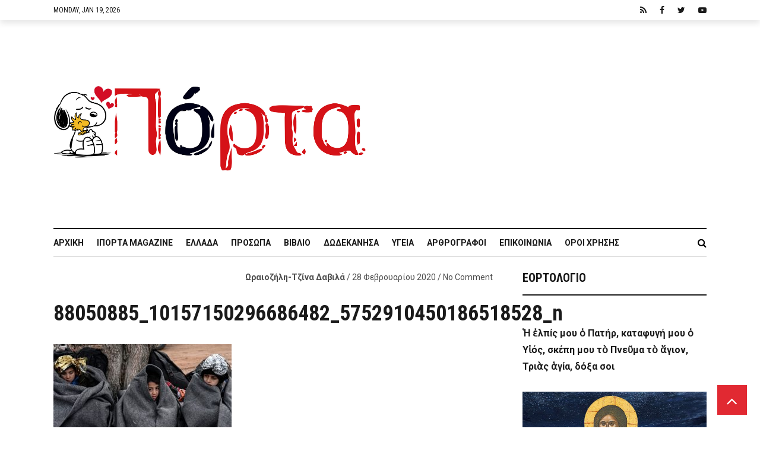

--- FILE ---
content_type: text/html; charset=UTF-8
request_url: https://iporta.gr/%CE%BB%CE%AD%CF%83%CE%B2%CE%BF%CF%82-%CE%BC%CE%B5-%CF%84%CE%B7-%CE%BC%CE%B1%CF%84%CE%B9%CE%AC-%CF%84%CE%BF%CF%85-%CE%AC%CF%81%CE%B7-%CE%BC%CE%B5%CF%83%CF%83%CE%AF%CE%BD%CE%B7-%CF%83%CE%B1%CE%BD/88050885_10157150296686482_5752910450186518528_n/
body_size: 29766
content:
<!DOCTYPE html>
<html lang="el">
<head>
	<meta charset="UTF-8" />
			<meta name="viewport" content="width=device-width,initial-scale=1">
		<link rel="pingback" href="https://iporta.gr/xmlrpc.php" />
	
		<script type="text/javascript">function theChampLoadEvent(e){var t=window.onload;if(typeof window.onload!="function"){window.onload=e}else{window.onload=function(){t();e()}}}</script>
		<script type="text/javascript">var theChampDefaultLang = 'el', theChampCloseIconPath = 'https://iporta.gr/wp-content/plugins/super-socializer/images/close.png';</script>
		<script>var theChampSiteUrl = 'https://iporta.gr', theChampVerified = 0, theChampEmailPopup = 0, heateorSsMoreSharePopupSearchText = 'Search';</script>
			<script> var theChampFBKey = '', theChampFBLang = 'el', theChampFbLikeMycred = 0, theChampSsga = 0, theChampCommentNotification = 0, theChampHeateorFcmRecentComments = 0, theChampFbIosLogin = 0; </script>
				<script> var theChampSharingAjaxUrl = 'https://iporta.gr/wp-admin/admin-ajax.php', heateorSsFbMessengerAPI = 'https://www.facebook.com/dialog/send?app_id=595489497242932&display=popup&link=%encoded_post_url%&redirect_uri=%encoded_post_url%',heateorSsWhatsappShareAPI = 'web', heateorSsUrlCountFetched = [], heateorSsSharesText = 'Shares', heateorSsShareText = 'Share', theChampPluginIconPath = 'https://iporta.gr/wp-content/plugins/super-socializer/images/logo.png', theChampSaveSharesLocally = 0, theChampHorizontalSharingCountEnable = 1, theChampVerticalSharingCountEnable = 0, theChampSharingOffset = -10, theChampCounterOffset = -10, theChampMobileStickySharingEnabled = 0, heateorSsCopyLinkMessage = "Link copied.";
		var heateorSsHorSharingShortUrl = "https://iporta.gr/%ce%bb%ce%ad%cf%83%ce%b2%ce%bf%cf%82-%ce%bc%ce%b5-%cf%84%ce%b7-%ce%bc%ce%b1%cf%84%ce%b9%ce%ac-%cf%84%ce%bf%cf%85-%ce%ac%cf%81%ce%b7-%ce%bc%ce%b5%cf%83%cf%83%ce%af%ce%bd%ce%b7-%cf%83%ce%b1%ce%bd/88050885_10157150296686482_5752910450186518528_n/";var heateorSsVerticalSharingShortUrl = "https://iporta.gr/%ce%bb%ce%ad%cf%83%ce%b2%ce%bf%cf%82-%ce%bc%ce%b5-%cf%84%ce%b7-%ce%bc%ce%b1%cf%84%ce%b9%ce%ac-%cf%84%ce%bf%cf%85-%ce%ac%cf%81%ce%b7-%ce%bc%ce%b5%cf%83%cf%83%ce%af%ce%bd%ce%b7-%cf%83%ce%b1%ce%bd/88050885_10157150296686482_5752910450186518528_n/";		</script>
			<style type="text/css">
						.the_champ_button_instagram span.the_champ_svg,a.the_champ_instagram span.the_champ_svg{background:radial-gradient(circle at 30% 107%,#fdf497 0,#fdf497 5%,#fd5949 45%,#d6249f 60%,#285aeb 90%)}
					.the_champ_horizontal_sharing .the_champ_svg,.heateor_ss_standard_follow_icons_container .the_champ_svg{
					color: #fff;
				border-width: 0px;
		border-style: solid;
		border-color: transparent;
	}
		.the_champ_horizontal_sharing .theChampTCBackground{
		color:#666;
	}
		.the_champ_horizontal_sharing span.the_champ_svg:hover,.heateor_ss_standard_follow_icons_container span.the_champ_svg:hover{
				border-color: transparent;
	}
		.the_champ_vertical_sharing span.the_champ_svg,.heateor_ss_floating_follow_icons_container span.the_champ_svg{
					color: #fff;
				border-width: 0px;
		border-style: solid;
		border-color: transparent;
	}
		.the_champ_vertical_sharing .theChampTCBackground{
		color:#666;
	}
		.the_champ_vertical_sharing span.the_champ_svg:hover,.heateor_ss_floating_follow_icons_container span.the_champ_svg:hover{
						border-color: transparent;
		}
				div.the_champ_horizontal_sharing .the_champ_square_count{display: block}
			@media screen and (max-width:783px){.the_champ_vertical_sharing{display:none!important}}</style>
	
	<!-- This site is optimized with the Yoast SEO plugin v15.0 - https://yoast.com/wordpress/plugins/seo/ -->
	<title>88050885_10157150296686482_5752910450186518528_n - iporta.gr</title>
	<meta name="robots" content="index, follow, max-snippet:-1, max-image-preview:large, max-video-preview:-1" />
	<link rel="canonical" href="https://iporta.gr/wp-content/uploads/2020/02/88050885_10157150296686482_5752910450186518528_n.jpg" />
	<meta property="og:locale" content="el_GR" />
	<meta property="og:type" content="article" />
	<meta property="og:title" content="88050885_10157150296686482_5752910450186518528_n - iporta.gr" />
	<meta property="og:url" content="https://iporta.gr/wp-content/uploads/2020/02/88050885_10157150296686482_5752910450186518528_n.jpg" />
	<meta property="og:site_name" content="iporta.gr" />
	<meta property="article:publisher" content="https://facebook.com/iportagr" />
	<meta property="og:image" content="https://iporta.gr/wp-content/uploads/2020/02/88050885_10157150296686482_5752910450186518528_n.jpg" />
	<meta property="og:image:width" content="768" />
	<meta property="og:image:height" content="512" />
	<script type="application/ld+json" class="yoast-schema-graph">{"@context":"https://schema.org","@graph":[{"@type":"Organization","@id":"https://iporta.gr/#organization","name":"i\u03a0\u03cc\u03c1\u03c4\u03b1","url":"https://iporta.gr/","sameAs":["https://facebook.com/iportagr","https://twitter.com/iportagr"],"logo":{"@type":"ImageObject","@id":"https://iporta.gr/#logo","inLanguage":"el","url":"https://iporta.gr/wp-content/uploads/2018/02/logo-2-1-1.jpg","width":350,"height":175,"caption":"i\u03a0\u03cc\u03c1\u03c4\u03b1"},"image":{"@id":"https://iporta.gr/#logo"}},{"@type":"WebSite","@id":"https://iporta.gr/#website","url":"https://iporta.gr/","name":"iporta.gr","description":"\u03a4\u03bf \u03ba\u03b1\u03b8\u03b7\u03bc\u03b5\u03c1\u03b9\u03bd\u03cc \u03c0\u03b5\u03c1\u03b9\u03bf\u03b4\u03b9\u03ba\u03cc \u03c3\u03bf\u03c5","publisher":{"@id":"https://iporta.gr/#organization"},"potentialAction":[{"@type":"SearchAction","target":"https://iporta.gr/?s={search_term_string}","query-input":"required name=search_term_string"}],"inLanguage":"el"},{"@type":"WebPage","@id":"https://iporta.gr/wp-content/uploads/2020/02/88050885_10157150296686482_5752910450186518528_n.jpg#webpage","url":"https://iporta.gr/wp-content/uploads/2020/02/88050885_10157150296686482_5752910450186518528_n.jpg","name":"88050885_10157150296686482_5752910450186518528_n - iporta.gr","isPartOf":{"@id":"https://iporta.gr/#website"},"datePublished":"2020-02-28T19:00:52+00:00","dateModified":"2020-02-28T19:00:52+00:00","inLanguage":"el","potentialAction":[{"@type":"ReadAction","target":["https://iporta.gr/wp-content/uploads/2020/02/88050885_10157150296686482_5752910450186518528_n.jpg"]}]}]}</script>
	<!-- / Yoast SEO plugin. -->


<link rel='dns-prefetch' href='//www.google.com' />
<link rel='dns-prefetch' href='//fonts.googleapis.com' />
<link rel='dns-prefetch' href='//s.w.org' />
<link rel="alternate" type="application/rss+xml" title="Ροή RSS &raquo; iporta.gr" href="https://iporta.gr/feed/" />
<link rel="alternate" type="application/rss+xml" title="Ροή Σχολίων &raquo; iporta.gr" href="https://iporta.gr/comments/feed/" />
<link rel="alternate" type="application/rss+xml" title="Ροή Σχολίων 88050885_10157150296686482_5752910450186518528_n &raquo; iporta.gr" href="https://iporta.gr/%ce%bb%ce%ad%cf%83%ce%b2%ce%bf%cf%82-%ce%bc%ce%b5-%cf%84%ce%b7-%ce%bc%ce%b1%cf%84%ce%b9%ce%ac-%cf%84%ce%bf%cf%85-%ce%ac%cf%81%ce%b7-%ce%bc%ce%b5%cf%83%cf%83%ce%af%ce%bd%ce%b7-%cf%83%ce%b1%ce%bd/88050885_10157150296686482_5752910450186518528_n/feed/" />
		<script type="text/javascript">
			window._wpemojiSettings = {"baseUrl":"https:\/\/s.w.org\/images\/core\/emoji\/13.0.0\/72x72\/","ext":".png","svgUrl":"https:\/\/s.w.org\/images\/core\/emoji\/13.0.0\/svg\/","svgExt":".svg","source":{"concatemoji":"https:\/\/iporta.gr\/wp-includes\/js\/wp-emoji-release.min.js?ver=aefb3316c262730437c5cdc1b85ffdef"}};
			!function(e,a,t){var n,r,o,i=a.createElement("canvas"),p=i.getContext&&i.getContext("2d");function s(e,t){var a=String.fromCharCode;p.clearRect(0,0,i.width,i.height),p.fillText(a.apply(this,e),0,0);e=i.toDataURL();return p.clearRect(0,0,i.width,i.height),p.fillText(a.apply(this,t),0,0),e===i.toDataURL()}function c(e){var t=a.createElement("script");t.src=e,t.defer=t.type="text/javascript",a.getElementsByTagName("head")[0].appendChild(t)}for(o=Array("flag","emoji"),t.supports={everything:!0,everythingExceptFlag:!0},r=0;r<o.length;r++)t.supports[o[r]]=function(e){if(!p||!p.fillText)return!1;switch(p.textBaseline="top",p.font="600 32px Arial",e){case"flag":return s([127987,65039,8205,9895,65039],[127987,65039,8203,9895,65039])?!1:!s([55356,56826,55356,56819],[55356,56826,8203,55356,56819])&&!s([55356,57332,56128,56423,56128,56418,56128,56421,56128,56430,56128,56423,56128,56447],[55356,57332,8203,56128,56423,8203,56128,56418,8203,56128,56421,8203,56128,56430,8203,56128,56423,8203,56128,56447]);case"emoji":return!s([55357,56424,8205,55356,57212],[55357,56424,8203,55356,57212])}return!1}(o[r]),t.supports.everything=t.supports.everything&&t.supports[o[r]],"flag"!==o[r]&&(t.supports.everythingExceptFlag=t.supports.everythingExceptFlag&&t.supports[o[r]]);t.supports.everythingExceptFlag=t.supports.everythingExceptFlag&&!t.supports.flag,t.DOMReady=!1,t.readyCallback=function(){t.DOMReady=!0},t.supports.everything||(n=function(){t.readyCallback()},a.addEventListener?(a.addEventListener("DOMContentLoaded",n,!1),e.addEventListener("load",n,!1)):(e.attachEvent("onload",n),a.attachEvent("onreadystatechange",function(){"complete"===a.readyState&&t.readyCallback()})),(n=t.source||{}).concatemoji?c(n.concatemoji):n.wpemoji&&n.twemoji&&(c(n.twemoji),c(n.wpemoji)))}(window,document,window._wpemojiSettings);
		</script>
		<style type="text/css">
img.wp-smiley,
img.emoji {
	display: inline !important;
	border: none !important;
	box-shadow: none !important;
	height: 1em !important;
	width: 1em !important;
	margin: 0 .07em !important;
	vertical-align: -0.1em !important;
	background: none !important;
	padding: 0 !important;
}
</style>
	<link rel='stylesheet' id='wp-block-library-css'  href='https://iporta.gr/wp-includes/css/dist/block-library/style.min.css?ver=aefb3316c262730437c5cdc1b85ffdef' type='text/css' media='all' />
<link rel='stylesheet' id='fontawesome-five-css-css'  href='https://iporta.gr/wp-content/plugins/accesspress-social-counter/css/fontawesome-all.css?ver=1.9.0' type='text/css' media='all' />
<link rel='stylesheet' id='apsc-frontend-css-css'  href='https://iporta.gr/wp-content/plugins/accesspress-social-counter/css/frontend.css?ver=1.9.0' type='text/css' media='all' />
<link rel='stylesheet' id='cfblbcss-css'  href='https://iporta.gr/wp-content/plugins/cardoza-facebook-like-box/cardozafacebook.css?ver=aefb3316c262730437c5cdc1b85ffdef' type='text/css' media='all' />
<link rel='stylesheet' id='contact-form-7-css'  href='https://iporta.gr/wp-content/plugins/contact-form-7/includes/css/styles.css?ver=5.2.2' type='text/css' media='all' />
<link rel='stylesheet' id='cookie-notice-front-css'  href='https://iporta.gr/wp-content/plugins/cookie-notice/css/front.min.css?ver=aefb3316c262730437c5cdc1b85ffdef' type='text/css' media='all' />
<link rel='stylesheet' id='dashicons-css'  href='https://iporta.gr/wp-includes/css/dashicons.min.css?ver=aefb3316c262730437c5cdc1b85ffdef' type='text/css' media='all' />
<link rel='stylesheet' id='wope-default-style-css'  href='https://iporta.gr/wp-content/themes/mazada/style.css?ver=aefb3316c262730437c5cdc1b85ffdef' type='text/css' media='all' />
<link rel='stylesheet' id='wope-responsive-css'  href='https://iporta.gr/wp-content/themes/mazada/responsive.css?ver=aefb3316c262730437c5cdc1b85ffdef' type='text/css' media='all' />
<link rel='stylesheet' id='font-awesome-css'  href='https://iporta.gr/wp-content/themes/mazada/font-awesome-4.7.0/css/font-awesome.min.css?ver=aefb3316c262730437c5cdc1b85ffdef' type='text/css' media='all' />
<link rel='stylesheet' id='flexslider-style-css'  href='https://iporta.gr/wp-content/themes/mazada/js/flex-slider/flexslider.css?ver=aefb3316c262730437c5cdc1b85ffdef' type='text/css' media='all' />
<link rel='stylesheet' id='wp-simple-gallery-style-css'  href='https://iporta.gr/wp-content/themes/mazada/js/wp-simple-gallery/simpleGallery.css?ver=aefb3316c262730437c5cdc1b85ffdef' type='text/css' media='all' />
<link crossorigin="anonymous" rel='stylesheet' id='wope-gfont-code-block-css'  href='//fonts.googleapis.com/css?family=Roboto+Mono%3A100%2C100i%2C300%2C300i%2C400%2C400i%2C500%2C500i%2C700%2C700i&#038;ver=aefb3316c262730437c5cdc1b85ffdef' type='text/css' media='all' />
<link crossorigin="anonymous" rel='stylesheet' id='wope-fonts-css'  href='//fonts.googleapis.com/css?family=Roboto+Condensed%3ARoboto%2BCondensed%3A300%2C300italic%2C400%2Citalic%2C700%2C700italic%7CRoboto%3ARoboto%3A100%2C100italic%2C300%2C300italic%2C400%2Citalic%2C500%2C500italic%2C700%2C700italic%2C900%2C900italic%26subset%3Dlatin%2Clatin-ext&#038;ver=1.0.0' type='text/css' media='all' />
<link rel='stylesheet' id='the_champ_frontend_css-css'  href='https://iporta.gr/wp-content/plugins/super-socializer/css/front.css?ver=7.13.36' type='text/css' media='all' />
<script type='text/javascript' src='https://iporta.gr/wp-content/plugins/enable-jquery-migrate-helper/js/jquery/jquery-1.12.4-wp.js?ver=1.12.4-wp' id='jquery-core-js'></script>
<script type='text/javascript' src='https://iporta.gr/wp-content/plugins/enable-jquery-migrate-helper/js/jquery-migrate/jquery-migrate-1.4.1-wp.js?ver=1.4.1-wp' id='jquery-migrate-js'></script>
<script type='text/javascript' src='https://iporta.gr/wp-content/plugins/cardoza-facebook-like-box/cardozafacebook.js?ver=aefb3316c262730437c5cdc1b85ffdef' id='cfblbjs-js'></script>
<script type='text/javascript' id='cookie-notice-front-js-extra'>
/* <![CDATA[ */
var cnArgs = {"ajaxUrl":"https:\/\/iporta.gr\/wp-admin\/admin-ajax.php","nonce":"e7fe5d6a9b","hideEffect":"fade","position":"bottom","onScroll":"0","onScrollOffset":"100","onClick":"0","cookieName":"cookie_notice_accepted","cookieTime":"2592000","cookieTimeRejected":"2592000","cookiePath":"\/","cookieDomain":"","redirection":"0","cache":"0","refuse":"0","revokeCookies":"0","revokeCookiesOpt":"automatic","secure":"1","coronabarActive":"0"};
/* ]]> */
</script>
<script type='text/javascript' src='https://iporta.gr/wp-content/plugins/cookie-notice/js/front.min.js?ver=1.3.2' id='cookie-notice-front-js'></script>
<script type='text/javascript' src='https://iporta.gr/wp-content/themes/mazada/js/flex-slider/jquery.flexslider-min.js?ver=aefb3316c262730437c5cdc1b85ffdef' id='flexslider-script-js'></script>
<script type='text/javascript' src='https://iporta.gr/wp-content/themes/mazada/js/wp-simple-gallery/jquery.simpleGallery.js?ver=aefb3316c262730437c5cdc1b85ffdef' id='wp-simple-gallery-script-js'></script>
<link rel="https://api.w.org/" href="https://iporta.gr/wp-json/" /><link rel="alternate" type="application/json" href="https://iporta.gr/wp-json/wp/v2/media/70414" /><link rel="EditURI" type="application/rsd+xml" title="RSD" href="https://iporta.gr/xmlrpc.php?rsd" />
<link rel="wlwmanifest" type="application/wlwmanifest+xml" href="https://iporta.gr/wp-includes/wlwmanifest.xml" /> 

<link rel='shortlink' href='https://iporta.gr/?p=70414' />
<link rel="alternate" type="application/json+oembed" href="https://iporta.gr/wp-json/oembed/1.0/embed?url=https%3A%2F%2Fiporta.gr%2F%25ce%25bb%25ce%25ad%25cf%2583%25ce%25b2%25ce%25bf%25cf%2582-%25ce%25bc%25ce%25b5-%25cf%2584%25ce%25b7-%25ce%25bc%25ce%25b1%25cf%2584%25ce%25b9%25ce%25ac-%25cf%2584%25ce%25bf%25cf%2585-%25ce%25ac%25cf%2581%25ce%25b7-%25ce%25bc%25ce%25b5%25cf%2583%25cf%2583%25ce%25af%25ce%25bd%25ce%25b7-%25cf%2583%25ce%25b1%25ce%25bd%2F88050885_10157150296686482_5752910450186518528_n%2F" />
<link rel="alternate" type="text/xml+oembed" href="https://iporta.gr/wp-json/oembed/1.0/embed?url=https%3A%2F%2Fiporta.gr%2F%25ce%25bb%25ce%25ad%25cf%2583%25ce%25b2%25ce%25bf%25cf%2582-%25ce%25bc%25ce%25b5-%25cf%2584%25ce%25b7-%25ce%25bc%25ce%25b1%25cf%2584%25ce%25b9%25ce%25ac-%25cf%2584%25ce%25bf%25cf%2585-%25ce%25ac%25cf%2581%25ce%25b7-%25ce%25bc%25ce%25b5%25cf%2583%25cf%2583%25ce%25af%25ce%25bd%25ce%25b7-%25cf%2583%25ce%25b1%25ce%25bd%2F88050885_10157150296686482_5752910450186518528_n%2F&#038;format=xml" />

        <script type="text/javascript">
            var jQueryMigrateHelperHasSentDowngrade = false;

			window.onerror = function( msg, url, line, col, error ) {
				// Break out early, do not processing if a downgrade reqeust was already sent.
				if ( jQueryMigrateHelperHasSentDowngrade ) {
					return true;
                }

				var xhr = new XMLHttpRequest();
				var nonce = '955c2177e6';
				var jQueryFunctions = [
					'andSelf',
					'browser',
					'live',
					'boxModel',
					'support.boxModel',
					'size',
					'swap',
					'clean',
					'sub',
                ];
				var match_pattern = /\)\.(.+?) is not a function/;
                var erroredFunction = msg.match( match_pattern );

                // If there was no matching functions, do not try to downgrade.
                if ( null === erroredFunction || typeof erroredFunction !== 'object' || typeof erroredFunction[1] === "undefined" || -1 === jQueryFunctions.indexOf( erroredFunction[1] ) ) {
                    return true;
                }

                // Set that we've now attempted a downgrade request.
                jQueryMigrateHelperHasSentDowngrade = true;

				xhr.open( 'POST', 'https://iporta.gr/wp-admin/admin-ajax.php' );
				xhr.setRequestHeader( 'Content-Type', 'application/x-www-form-urlencoded' );
				xhr.onload = function () {
					var response,
                        reload = false;

					if ( 200 === xhr.status ) {
                        try {
                        	response = JSON.parse( xhr.response );

                        	reload = response.data.reload;
                        } catch ( e ) {
                        	reload = false;
                        }
                    }

					// Automatically reload the page if a deprecation caused an automatic downgrade, ensure visitors get the best possible experience.
					if ( reload ) {
						location.reload();
                    }
				};

				xhr.send( encodeURI( 'action=jquery-migrate-downgrade-version&_wpnonce=' + nonce ) );

				// Suppress error alerts in older browsers
				return true;
			}
        </script>

		    <style type="text/css" media="screen">
        ::selection{ background-color:#e12932; } #back_top{ background-color:#e12932; color:white; border:1px solid #e12932; } #back_top i{ color:white; } #back_top:hover{ background-color:#2e2e2e; color:white; border:1px solid #2e2e2e; } /*SUBMIT COMMENT*/ .content input[type=submit]:hover,.search-form.content button:hover{ background-color:#e12932; } /*EDITOR PICKS & TRANDING NOW*/ .post-editor-picks .cwp{ background-color:#e12932; } .post-trending .cwp{ color:#e12932; } .comment-reply a:hover{ background-color:#e12932; } /* widget */ /* widget basic style */ .sidebar-widget ul li a, .sidebar-widget ul li a i{ color:#808080; } .sidebar-widget ul li a:hover{ color:#e12932; } /*recent comment widget*/ .sidebar-widget.widget_recent_comments li a:hover{ color:#e12932; } .sidebar-widget.widget_recent_comments li a:hover{ color:#2e2e2e; } .sidebar-widget.widget_recent_comments li span{ font-family: 'Roboto', Arial !important; font-weight: bold; font-size: 14px; color: #b2b2b2; line-height: 18px; } .sidebar-widget.widget_recent_comments li span:hover { color: #808080; } /*Flex slide*/ .flexslider { margin: 0; border: 0; } .flex-direction-nav a{ line-height: 44px; } /* tabs */ .tab{ } .tab-title{ color:#808080; background-color:#f2f2f2; } .tab-current,.tab-current:hover, .tab-title:hover{ color:#ffffff; background-color:#e12932; } .tab-bottom{ color:#808080; border-radius: 25px; border: 1px solid #e5e5e5; } /* accordion */ .accor-title{ color:#808080; background-color:#f2f2f2; } .accor-title:hover{ color:#2e2e2e; } .ui-state-active,.ui-state-active:hover{ color:#ffffff; background-color:#e12932; } .accor-title-icon i{ color:#808080; } .ui-state-active .accor-title-icon i{ color:#2e2e2e; } .accor-content{ color:#808080; background-color:#ffffff; border:0px; } /* info box */ .info-box{ color:#808080; background-color:#fafafa; } .info-box .info-box-remove{ color:white; } .content .info-box a{ color:#2e2e2e; text-decoration:underline; } .content .info-box a:hover{ color:rgba(0,0,0,0.5); } .general-box{ color:#808080; background-color:#fafafa; } .error-box{ color:white; background-color:#ff6353; } .alert-box{ color:white; background-color:#f6cd0e; } .success-box{ color:white; background-color:#43ca8f; } .note-box{ color:white; background-color:#549fd3; } /* dropcap */ .dropcap-style1{ color:#2e2e2e; background-color:#f2f2f2; } .dropcap-style2{ color:#e12932; background-color:#f2f2f2; } .dropcap-style3{ background-color:#2e2e2e; color:#e12932; } .dropcap-style4{ background-color:#e12932; color:#2e2e2e; } /* custom list */ .content .custom-list i{ color:#4c4c4c !important; background-color:#e5e5e5; } /* contact form */ .contact-name-field div,.contact-email-field div,.contact-subject-field div,.contact-textarea div{ color:#2e2e2e; } .contact-name-field span,.contact-email-field span,.contact-subject-field span,.contact-textarea span{ color:#eb3636; } /* typography */ pre{ border:2px solid #e6e6e6; background-color:#fafafa; margin-bottom:12px; border-radius:7px; } blockquote i{ color:#e12932; } .content li a:hover{ color: #808080; } .social-icon{ background-color:#2e2e2e; } .social-icon i{ color:white; } .social-icon:hover{ background-color: #e12932; color: #ffffff; } .widget_apsc_widget .social-icon{ background-color: initial; } .social-icon:hover i{ } .footer-widget .social-icon{ background-color:#2e2e2e; border:1px solid #2e2e2e; } .footer-widget .social-icon i{ color:#b3b3b3; } .footer-widget .social-icon:hover{ background-color:white; border:1px solid white; } /* table */ #wp-calendar caption{ color:white; border-bottom:1px solid #2e2e2e; border-bottom:0px; background-color:#2e2e2e; } .content table#wp-calendar{ color:#2e2e2e; } .content #wp-calendar thead td , .content #wp-calendar thead th, .content #wp-calendar tfoot td{ color:#2e2e2e; border:1px solid #e5e5e5; background-color:white; } .content #wp-calendar tbody td{ color:#808080; background-color:white; border:1px solid #e5e5e5; } .content input[type=submit], .content button, .content .normal-button, .content a.normal-button, .content .big-button, .content a.big-button, .content .small-button, .content a.small-button{ color: #ffffff; background-color: #1a1a1a; border: none; } .content input[type=submit]:hover, .content button:hover, .content .normal-button:hover, .content a.normal-button:hover, .content .big-button:hover, .content a.big-button:hover, .content .small-button:hover, .content a.small-button:hover{ background-color:#e12932; } .content a.black-button{ color: #ffffff; background-color:#e12932; border: 2px solid #e12932; } .content a.black-button:hover{ color:#e12932; background-color: #ffffff; } .content a.white-button{ color:#1a1a1a !important; background-color:#ffffff !important; border: 2px solid #1a1a1a; } .content a.white-button:hover{ color:#ffffff !important; background-color: #1a1a1a !important; border: 2px solid #1a1a1a; } .content a.blue-button{ color:#ffffff !important; background-color:#2196F3 !important; border: 2px solid #2196F3; } .content a.blue-button:hover{ color:#2196F3 !important; background-color:#ffffff !important; } .content a.red-button{ color:#ffffff !important; background-color:#FF5722 !important; border: 2px solid #FF5722; } .content a.red-button:hover{ color:#FF5722 !important; background-color:#ffffff !important; } .content a.green-button{ color:#ffffff !important; background-color:#4CAF50 !important; border: 2px solid #4CAF50; } .content a.green-button:hover{ color:#4CAF50 !important; background-color:#ffffff !important; } .content a.yellow-button{ color:#ffffff !important; background-color:#FFC107 !important; border: 2px solid #FFC107; } .content a.yellow-button:hover{ color: #FFC107 !important; background-color:#ffffff !important; } .content a.brown-button{ color:#ffffff !important; background-color:#8D6E63 !important; border: 2px solid #8D6E63; } .content a.brown-button:hover{ color:#8D6E63 !important; background-color:#ffffff !important; } .content a.pink-button{ color:#ffffff !important; background-color:#EC407A !important; border: 2px solid #EC407A ; } .content a.pink-button:hover{ color:#EC407A !important; background-color:#ffffff !important; } .content a.aqua-button{ color:#ffffff !important; background-color:#00BCD4 !important; border: 2px solid #00BCD4 ; } .content a.aqua-button:hover{ color:#00BCD4 !important; background-color:#ffffff !important; } .content a.orange-button{ color:#ffffff !important; background-color:#FF9800 !important; border: 2px solid #FF9800; } .content a.orange-button:hover{ color:#FF9800 !important; background-color:#ffffff !important; } .content a.purple-button{ color:#ffffff !important; background-color:#AB47BC !important; border: 2px solid #AB47BC; } .content a.purple-button:hover{ color:#AB47BC !important; background-color:#ffffff !important; }        h1,h2,h3,h4,h5,h6{ font-family:'Roboto Condensed',Arial !important; } .content p{ font-family:'Roboto',Arial !important; } body{ font-family:'Roboto',Arial !important; } .topbar-menu ul li a,.topbar-datetime{ font-family:'Roboto Condensed',Arial !important; } .site-logo h1{ font-family:'Roboto Condensed',Arial !important; } .header-main-menu li a{ font-family:'Roboto Condensed',Arial !important; } .text-404{ font-family:'Roboto Condensed',Arial !important; } /*pre*/ pre { font-family: 'Roboto Mono'; border: 2px solid #e6e6e6; background-color: #fafafa; margin-bottom: 12px; border-radius: 7px; overflow: auto; } /* button */ .content .small-button, .content a.small-button{ font-family:'Roboto Condensed',Arial !important; font-size: 12px; line-height: 28px; font-weight: 700; text-transform: uppercase; letter-spacing: 1.5px; } a.small-button i{ font-size:12px; line-height:18px; } .content .normal-button, .content a.normal-button{ font-family:'Roboto',Arial !important; font-size: 14px; line-height: 30px; font-weight:700; text-transform:uppercase; letter-spacing: 2.5px; } a.normal-button i{ font-size:18px; line-height:24px; } .content .big-button, .content a.big-button{ font-family:'Roboto Condensed',Arial !important; font-size: 18px; line-height: 30px; font-weight: 600; text-transform: uppercase; letter-spacing: 1.5px; } a.big-button i{ font-size:18px; line-height:28px; } /* tabs */ .tab-title{ font-family:'Roboto Condensed',Arial !important; font-size:18px; line-height:30px; font-weight:700; } .tab-content{ font-size:18px; line-height:28px; font-family:'Roboto',Arial !important; } .tab-post .tab-title{ font-family:'Roboto',Arial !important; font-size:14px; line-height:30px; font-weight:300; text-transform:uppercase; } /* accordion */ .accor-title{ font-family:'Roboto Condensed',Arial !important; font-size:18px; line-height:30px; font-weight:700; } .accor-content{ font-size:18px; line-height:28px; font-family:'Roboto',Arial !important; } /* gallery */ div.pp_default .pp_description { font-family:'Roboto',Arial !important; } /* info box */ .info-box{ font-family:'Roboto',Arial !important; font-size:18px; line-height:28px; font-style:normal; } /* dropcap */ .dropcap{ font-family:'Roboto Condensed',Arial !important; font-style:normal; text-transform:uppercase; font-size:26px; line-height:40px; } /*icon list */ .custom-list,.custom-list a{ font-size:18px; line-height:28px; font-family:'Roboto',Arial !important; } /* typography */ blockquote{ font-family:'Roboto',Arial !important; font-size:18px; line-height:30px; font-style:normal; } .entry-categories a, .entry-meta, .entry-meta a, .post-layout .entry-content{ font-family:'Roboto',Arial !important; } h2.entry-title{ font-family:'Roboto Condensed',Arial !important; } .list-categories a{ font-family:'Roboto Condensed',Arial !important; } .cat-meta a{ font-family:'Roboto',Arial !important; } .page-numbers{ font-family:'Roboto',Arial !important; } .widget-post-meta{ font-family:'Roboto',Arial !important; } .post-editor-picks .cwp,.post-trending .cwp{ font-family:'Roboto Condensed',Arial !important; } .author-bio-title a, .author-bio-description, h3#reply-title, .post-section-title h5, .sidebar-widget-title, h3#reply-title a, .related-article h6, .comment-author, .comment-date, .comment-reply a{ font-family:'Roboto Condensed',Arial !important; } .comment-date a{ font-family:'Roboto Condensed',Arial !important; } .content textarea, .contact-form textarea, .content input{ font-family:'Roboto',Arial !important; } .content input[type=submit]{ font-family:'Roboto Condensed',Arial !important; } #comment-form label{ font-family:'Roboto',Arial !important; } .entry-tags a{ font-family:'Roboto',Arial !important; } .footer-widget,.footer-widget a{ font-family:'Roboto',Arial !important; } .menu li a{ font-family:'Roboto Condensed',Arial !important; } .footer-bottom h2{ font-family:'Roboto Condensed',Arial !important; } .footer-bottom ul li a{ font-family:'Roboto Condensed',Arial !important; } /* dropdown */ .content select,.content select option{ font-size:16px; !important; line-height:20px !important; font-family:'Roboto',Arial !important; font-weight:400 !important; }    </style>

    <link rel="amphtml" href="https://iporta.gr/%ce%bb%ce%ad%cf%83%ce%b2%ce%bf%cf%82-%ce%bc%ce%b5-%cf%84%ce%b7-%ce%bc%ce%b1%cf%84%ce%b9%ce%ac-%cf%84%ce%bf%cf%85-%ce%ac%cf%81%ce%b7-%ce%bc%ce%b5%cf%83%cf%83%ce%af%ce%bd%ce%b7-%cf%83%ce%b1%ce%bd/88050885_10157150296686482_5752910450186518528_n/?amp">		<style type="text/css" id="wp-custom-css">
			.mega-toggle-label {
	display: none;
}

.bottom-entry-post-share {
	display: none;
}

.top2-entry-post-share {
	display: none;
}
		</style>
		<style type="text/css">/** Mega Menu CSS: disabled **/</style>
	<script async src="//pagead2.googlesyndication.com/pagead/js/adsbygoogle.js"></script>
<script>
     (adsbygoogle = window.adsbygoogle || []).push({
          google_ad_client: "ca-pub-7900991530175845",
          enable_page_level_ads: true
     });
</script>
</head>
<body class="attachment attachment-template-default single single-attachment postid-70414 attachmentid-70414 attachment-jpeg cookies-not-set mega-menu-main-menu">
<div id="background" style="">
		<div id="main-menu-toggle">
			<div class="toggle-menu-top">
				<span class="toggle-menu-close"><i class="fa fa-arrow-left"></i></span>
			</div>
			<div class="menu-main-nav-container"><ul id="menu-main-nav" class="menu"><li id="menu-item-30946" class="menu-item menu-item-type-post_type menu-item-object-page menu-item-home menu-item-30946"><a href="https://iporta.gr/">Αρχική</a></li>
<li id="menu-item-31031" class="menu-item menu-item-type-post_type menu-item-object-page menu-item-31031"><a href="https://iporta.gr/iporta/">iΠόρτα Magazine</a></li>
<li id="menu-item-31029" class="menu-item menu-item-type-post_type menu-item-object-page menu-item-31029"><a href="https://iporta.gr/greece/">Ελλάδα</a></li>
<li id="menu-item-31028" class="menu-item menu-item-type-post_type menu-item-object-page menu-item-31028"><a href="https://iporta.gr/people/">Πρόσωπα</a></li>
<li id="menu-item-33881" class="menu-item menu-item-type-post_type menu-item-object-page menu-item-33881"><a href="https://iporta.gr/book/">Βιβλίο</a></li>
<li id="menu-item-31027" class="menu-item menu-item-type-post_type menu-item-object-page menu-item-31027"><a href="https://iporta.gr/dodecanese/">Δωδεκάνησα</a></li>
<li id="menu-item-94703" class="menu-item menu-item-type-taxonomy menu-item-object-category menu-item-94703"><a href="https://iporta.gr/category/porta-stin-ygeia/">Υγεία</a></li>
<li id="menu-item-30951" class="menu-item menu-item-type-post_type menu-item-object-page menu-item-30951"><a href="https://iporta.gr/team/">Αρθρογράφοι</a></li>
<li id="menu-item-30953" class="menu-item menu-item-type-post_type menu-item-object-page menu-item-30953"><a href="https://iporta.gr/contact/">Επικοινωνία</a></li>
<li id="menu-item-36313" class="menu-item menu-item-type-post_type menu-item-object-page menu-item-privacy-policy menu-item-36313"><a href="https://iporta.gr/terms-privacy-policy/">Όροι Χρήσης</a></li>
</ul></div>  			
		</div>
		<div id="back_top"><i class="fa fa-angle-up"></i></div>
<div id="page" >
	<div id="top-bar">
		<div class="wrap">
			<div class="topbar-menu">
				
				    <span class="topbar-datetime">Monday, Jan 19, 2026</span>
				<div class="cleared"></div>
			</div>
			<div class="topbar-social-network">
			        
            <ul class="clearfix social-network-list">
                                                                                        <li><a target="_blank" href=" https://iporta.gr/feed/ "><i class="fa fa-rss"></i></a></li>
                                                                                                                                                                                                                                                                                                                                                                                                                                            <li><a target="_blank"  href="https://www.facebook.com/iportagr/"><i class="fa fa-facebook"></i></a></li>
                                                                                                                                                                                                                                                                                                                                                                                                                                                                                                                                                                                                                                                                                                                                                                                                                                                                                                        <li><a target="_blank"  href="https://twitter.com/IportaGr"><i class="fa fa-twitter"></i></a></li>
                                                                                                                                                                                                                                                                                                                                                                                <li><a target="_blank"  href="https://www.youtube.com/user/iportagr/"><i class="fa fa-youtube-play"></i></a></li>
                                                </ul>
        
    			</div>
			<div class="cleared"></div>
		</div>
	</div>
	<header class="header-layout-style-1">
		<div class="wrap">
			<div class="colum-iblock">
				<div class="header-logo">
					<div class="site-logo">
																	<a class="logo-image" href="https://iporta.gr/">
								<img  alt="iporta.gr" src="https://iporta.gr/wp-content/uploads/2026/01/484168788_24066979392901977_8684752053206461239_n-2.jpg">
							</a>
										</div>
				</div>
				<div class="header-mobile-right">
									<div class="mobile-header-search">
						    <span class="header-search"><i class="fa fa-search" aria-hidden="true"></i>
    <i class="fa fa-times" aria-hidden="true"></i></span>
    <div class="header-search-popup">
        	<div class="search-form content">
		<form method="get" class="searchform" id="s_696d8ba98fa24" action="https://iporta.gr/">
			<input type="text" class="search-input" name="s" id="s_696d8ba98fab1" value="" placeholder="Enter your keyword ..." />
			<button>Search</button>
		</form>
	</div>    </div>
					</div>
								<span class="toggle-menu-button"><i class="fa fa-bars"></i></span>
				</div>
				    <div class="header-banner">
        <div class="site-banner">
            <div id="custom_html-5" class="widget_text header-widget widget_custom_html content"><div class="textwidget custom-html-widget"><script async src="//pagead2.googlesyndication.com/pagead/js/adsbygoogle.js"></script>
<!-- Header ad -->
<ins class="adsbygoogle"
     style="display:block"
     data-ad-client="ca-pub-7900991530175845"
     data-ad-slot="1779036366"
     data-ad-format="auto"></ins>
<script>
(adsbygoogle = window.adsbygoogle || []).push({});
</script>
<br /></div></div>         </div>
    </div>
				
				<div class="header-menu">
					<div class="header-menu-wrap">
											<div id="mega-menu-wrap-main-menu" class="mega-menu-wrap"><div class="mega-menu-toggle"><div class="mega-toggle-blocks-left"></div><div class="mega-toggle-blocks-center"></div><div class="mega-toggle-blocks-right"><div class='mega-toggle-block mega-menu-toggle-block mega-toggle-block-1' id='mega-toggle-block-1' tabindex='0'><span class='mega-toggle-label' role='button' aria-expanded='false'><span class='mega-toggle-label-closed'>MENU</span><span class='mega-toggle-label-open'>MENU</span></span></div></div></div><ul id="mega-menu-main-menu" class="mega-menu max-mega-menu mega-menu-horizontal mega-no-js" data-event="hover_intent" data-effect="fade_up" data-effect-speed="200" data-effect-mobile="disabled" data-effect-speed-mobile="0" data-mobile-force-width="false" data-second-click="close" data-document-click="collapse" data-vertical-behaviour="standard" data-breakpoint="600" data-unbind="true" data-hover-intent-timeout="300" data-hover-intent-interval="100"><li class='mega-menu-item mega-menu-item-type-post_type mega-menu-item-object-page mega-menu-item-home mega-align-bottom-left mega-menu-flyout mega-menu-item-30946' id='mega-menu-item-30946'><a class="mega-menu-link" href="https://iporta.gr/" tabindex="0">Αρχική</a></li><li class='mega-menu-item mega-menu-item-type-post_type mega-menu-item-object-page mega-menu-megamenu mega-menu-item-has-children mega-align-bottom-left mega-menu-megamenu mega-menu-item-31031' id='mega-menu-item-31031'><a class="mega-menu-link" href="https://iporta.gr/iporta/" aria-haspopup="true" aria-expanded="false" tabindex="0">iΠόρτα Magazine<span class="mega-indicator"></span></a>
<ul class="mega-sub-menu">
<li class='mega-menu-item mega-menu-item-type-widget widget_wope_megamenu_categries mega-menu-columns-1-of-1 mega-menu-item-wope_megamenu_categries-6' id='mega-menu-item-wope_megamenu_categries-6'>		<div class="megamenu-categories">
			<div class="megamenu-categories-container">
						<div class="megamenu-cat-box megamenu-cat-box-hover cat-id" data-id="cat-id-10">
							<a href="https://iporta.gr/category/anoixti-porta/">All</a>
						</div>
						<div class="megamenu-article-box megamenu-article-box-open cat-id-10">
				    							        <article class="megamenu-post-entry widget-post-4">
						        	<div class="entry-thumb">
						        		<div class="post-thumb">
						            		<a href="https://iporta.gr/a-danish-you-cant-have-donald-%ce%ba%ce%b9-%ce%ad%ce%bd%ce%b1-%ce%b4%ce%b1%ce%bd%ce%ad%ce%b6%ce%b9%ce%ba%ce%bf-%ce%b3%ce%bb%cf%85%ce%ba%cf%8c-%cf%80%ce%bf%cf%85-%ce%b4%ce%b5%ce%bd-%cf%84-2/" title="A Danish you can’t have Donald! &#8211; Κι ένα Δανέζικο γλυκό που δεν τρώγεται Ντόναλντ!, του Γιώργου Σαράφογλου-by George Sarafoglou">
						            		<img width="383" height="280" src="https://iporta.gr/wp-content/uploads/2026/01/IMG_4759-383x280.jpeg" class="attachment-wope-thumb-big size-wope-thumb-big wp-post-image" alt="" loading="lazy" /></a>
						            		<span class="cat-meta"><a href="https://iporta.gr/category/anoixti-porta/">Ανοιχτή πόρτα</a></span>
						            	</div>
						        	</div>
						            <div class="entry-details">
						                <h5 class="entry-title"><a href="https://iporta.gr/a-danish-you-cant-have-donald-%ce%ba%ce%b9-%ce%ad%ce%bd%ce%b1-%ce%b4%ce%b1%ce%bd%ce%ad%ce%b6%ce%b9%ce%ba%ce%bf-%ce%b3%ce%bb%cf%85%ce%ba%cf%8c-%cf%80%ce%bf%cf%85-%ce%b4%ce%b5%ce%bd-%cf%84-2/" title="A Danish you can’t have Donald! &#8211; Κι ένα Δανέζικο γλυκό που δεν τρώγεται Ντόναλντ!, του Γιώργου Σαράφογλου-by George Sarafoglou">A Danish you can’t have Donald! &#8211; Κι ένα Δανέζικο γλυκό που δεν τρώγεται Ντόναλντ!, του Γιώργου Σαράφογλου-by George Sarafoglou</a></h5>
						            </div>

						        </article>
													        <article class="megamenu-post-entry widget-post-4">
						        	<div class="entry-thumb">
						        		<div class="post-thumb">
						            		<a href="https://iporta.gr/stupid-question-are-you-stupid-trump-to-journalist-%ce%b5%ce%af%cf%80%ce%b5-%ce%bf-%ce%b3%ce%ac%ce%b9%ce%b4%ce%b1%cf%81%ce%bf%cf%82-%cf%84%ce%bf%ce%bd-%cf%80%ce%b5%cf%84%ce%b5/" title="“Stupid question! Are you stupid?” &#8211; Trump to journalist. &#8211; Είπε ο γάιδαρος τον πετεινό κεφάλα!, του Γιώργου Σαράφογλου-by George Sarafoglou">
						            		<img width="383" height="280" src="https://iporta.gr/wp-content/uploads/2026/01/IMG_4760-383x280.jpeg" class="attachment-wope-thumb-big size-wope-thumb-big wp-post-image" alt="" loading="lazy" /></a>
						            		<span class="cat-meta"><a href="https://iporta.gr/category/anoixti-porta/">Ανοιχτή πόρτα</a></span>
						            	</div>
						        	</div>
						            <div class="entry-details">
						                <h5 class="entry-title"><a href="https://iporta.gr/stupid-question-are-you-stupid-trump-to-journalist-%ce%b5%ce%af%cf%80%ce%b5-%ce%bf-%ce%b3%ce%ac%ce%b9%ce%b4%ce%b1%cf%81%ce%bf%cf%82-%cf%84%ce%bf%ce%bd-%cf%80%ce%b5%cf%84%ce%b5/" title="“Stupid question! Are you stupid?” &#8211; Trump to journalist. &#8211; Είπε ο γάιδαρος τον πετεινό κεφάλα!, του Γιώργου Σαράφογλου-by George Sarafoglou">“Stupid question! Are you stupid?” &#8211; Trump to journalist. &#8211; Είπε ο γάιδαρος τον πετεινό κεφάλα!, του Γιώργου Σαράφογλου-by George Sarafoglou</a></h5>
						            </div>

						        </article>
													        <article class="megamenu-post-entry widget-post-4">
						        	<div class="entry-thumb">
						        		<div class="post-thumb">
						            		<a href="https://iporta.gr/%ce%b3%ce%b9%ce%b1-%cf%84%ce%bf-%ce%b2%ce%b9%ce%b2%ce%bb%ce%af%ce%bf-%cf%83%ce%bf%cf%83%ce%b9%ce%b1%ce%bb%ce%b9%cf%83%ce%bc%cf%8c%cf%82-%cf%84%ce%bf%cf%85-%cf%80%ce%ac%ce%bd%ce%bf%cf%85-%ce%bc/" title="Για το βιβλίο &#8220;Σοσιαλισμός;&#8221; του Πάνου Μπιτσαξή, εκδ. Λιβάνη, του Γιάννη Πανούση">
						            		<img width="383" height="280" src="https://iporta.gr/wp-content/uploads/2026/01/istockphoto-536196173-612x612-1-383x280.jpg" class="attachment-wope-thumb-big size-wope-thumb-big wp-post-image" alt="" loading="lazy" /></a>
						            		<span class="cat-meta"><a href="https://iporta.gr/category/anoixti-porta/">Ανοιχτή πόρτα</a></span>
						            	</div>
						        	</div>
						            <div class="entry-details">
						                <h5 class="entry-title"><a href="https://iporta.gr/%ce%b3%ce%b9%ce%b1-%cf%84%ce%bf-%ce%b2%ce%b9%ce%b2%ce%bb%ce%af%ce%bf-%cf%83%ce%bf%cf%83%ce%b9%ce%b1%ce%bb%ce%b9%cf%83%ce%bc%cf%8c%cf%82-%cf%84%ce%bf%cf%85-%cf%80%ce%ac%ce%bd%ce%bf%cf%85-%ce%bc/" title="Για το βιβλίο &#8220;Σοσιαλισμός;&#8221; του Πάνου Μπιτσαξή, εκδ. Λιβάνη, του Γιάννη Πανούση">Για το βιβλίο &#8220;Σοσιαλισμός;&#8221; του Πάνου Μπιτσαξή, εκδ. Λιβάνη, του Γιάννη Πανούση</a></h5>
						            </div>

						        </article>
													        <article class="megamenu-post-entry widget-post-4">
						        	<div class="entry-thumb">
						        		<div class="post-thumb">
						            		<a href="https://iporta.gr/american-law-uber-alles-%cf%84%ce%bf%cf%85-%ce%b3%ce%b9%cf%8e%cf%81%ce%b3%ce%bf%cf%85-%cf%83%ce%b1%cf%81%ce%ac%cf%86%ce%bf%ce%b3%ce%bb%ce%bf%cf%85-by-george-sarafoglou/" title="American Law uber alles!, του Γιώργου Σαράφογλου-by George Sarafoglou">
						            		<img width="383" height="280" src="https://iporta.gr/wp-content/uploads/2026/01/IMG_4708-383x280.jpeg" class="attachment-wope-thumb-big size-wope-thumb-big wp-post-image" alt="" loading="lazy" /></a>
						            		<span class="cat-meta"><a href="https://iporta.gr/category/anoixti-porta/">Ανοιχτή πόρτα</a></span>
						            	</div>
						        	</div>
						            <div class="entry-details">
						                <h5 class="entry-title"><a href="https://iporta.gr/american-law-uber-alles-%cf%84%ce%bf%cf%85-%ce%b3%ce%b9%cf%8e%cf%81%ce%b3%ce%bf%cf%85-%cf%83%ce%b1%cf%81%ce%ac%cf%86%ce%bf%ce%b3%ce%bb%ce%bf%cf%85-by-george-sarafoglou/" title="American Law uber alles!, του Γιώργου Σαράφογλου-by George Sarafoglou">American Law uber alles!, του Γιώργου Σαράφογλου-by George Sarafoglou</a></h5>
						            </div>

						        </article>
														<div class="cleared"></div>
					</div>
				     				            	<div class="megamenu-cat-box" data-id="cat-id-22">
				            		<a href="https://iporta.gr/category/anoixti-porta/epiloges/">Επιλογές</a>
					    		</div>
					    		<div class="megamenu-article-box cat-id-22">
					    								        <article class="megamenu-post-entry widget-post-4">
							        	<div class="entry-thumb">
							        		<div class="post-thumb">
							            		<a href="https://iporta.gr/%ce%b1%cf%85%cf%84%ce%bf%ce%bd%cf%8c%ce%b7%cf%84%ce%b1-%cf%84%ce%b7%cf%82-%ce%bc%ce%b1%cf%81%ce%af%ce%b1%cf%82-%ce%b3%ce%b5%cf%89%cf%81%ce%b3%ce%b1%ce%bb%ce%ac-%ce%ba%ce%b1%cf%81%cf%84%ce%bf%cf%8d/" title="Βιβλίο: &#8220;αυτονόητα&#8221;  της Μαρίας Γεωργαλά-Καρτούδη, εκδόσεις Φίλντισι">
							            		<img width="383" height="280" src="https://iporta.gr/wp-content/uploads/2020/12/127458886_10157761812902584_8841168321232749430_o-383x280.jpg" class="attachment-wope-thumb-big size-wope-thumb-big wp-post-image" alt="" loading="lazy" /></a>
							            		<span class="cat-meta"><a href="https://iporta.gr/category/anoixti-porta/epiloges/">Επιλογές</a></span>
							            	</div>
							        	</div>
							            <div class="entry-details">
							                <h5 class="entry-title"><a href="https://iporta.gr/%ce%b1%cf%85%cf%84%ce%bf%ce%bd%cf%8c%ce%b7%cf%84%ce%b1-%cf%84%ce%b7%cf%82-%ce%bc%ce%b1%cf%81%ce%af%ce%b1%cf%82-%ce%b3%ce%b5%cf%89%cf%81%ce%b3%ce%b1%ce%bb%ce%ac-%ce%ba%ce%b1%cf%81%cf%84%ce%bf%cf%8d/" title="Βιβλίο: &#8220;αυτονόητα&#8221;  της Μαρίας Γεωργαλά-Καρτούδη, εκδόσεις Φίλντισι">Βιβλίο: &#8220;αυτονόητα&#8221;  της Μαρίας Γεωργαλά-Καρτούδη, εκδόσεις Φίλντισι</a></h5>
							            </div>
							        </article>
															        <article class="megamenu-post-entry widget-post-4">
							        	<div class="entry-thumb">
							        		<div class="post-thumb">
							            		<a href="https://iporta.gr/%cf%80%cf%81%ce%bf%cf%84%ce%b5%ce%af%ce%bd%ce%bf%cf%85%ce%bc%ce%b5-%cf%84%ce%bf-%cf%83%cf%8d%ce%b3%ce%b3%cf%81%ce%b1%ce%bc%ce%bc%ce%b1-%ce%bc%ce%b5-%cf%80%ce%b5%cf%81%ce%af%cf%83%ce%ba%ce%b5%cf%88/" title="Προτείνουμε το σύγγραμμα &#8220;Με Περίσκεψη&#8221;, Δρ Βασίλειος Μαστρογιάννης &#8211; εκδόσεις Φίλντισι&#8221;">
							            		<img width="383" height="280" src="https://iporta.gr/wp-content/uploads/2020/12/IMG_20201125_134709-383x280.jpg" class="attachment-wope-thumb-big size-wope-thumb-big wp-post-image" alt="" loading="lazy" /></a>
							            		<span class="cat-meta"><a href="https://iporta.gr/category/anoixti-porta/epiloges/">Επιλογές</a></span>
							            	</div>
							        	</div>
							            <div class="entry-details">
							                <h5 class="entry-title"><a href="https://iporta.gr/%cf%80%cf%81%ce%bf%cf%84%ce%b5%ce%af%ce%bd%ce%bf%cf%85%ce%bc%ce%b5-%cf%84%ce%bf-%cf%83%cf%8d%ce%b3%ce%b3%cf%81%ce%b1%ce%bc%ce%bc%ce%b1-%ce%bc%ce%b5-%cf%80%ce%b5%cf%81%ce%af%cf%83%ce%ba%ce%b5%cf%88/" title="Προτείνουμε το σύγγραμμα &#8220;Με Περίσκεψη&#8221;, Δρ Βασίλειος Μαστρογιάννης &#8211; εκδόσεις Φίλντισι&#8221;">Προτείνουμε το σύγγραμμα &#8220;Με Περίσκεψη&#8221;, Δρ Βασίλειος Μαστρογιάννης &#8211; εκδόσεις Φίλντισι&#8221;</a></h5>
							            </div>
							        </article>
															        <article class="megamenu-post-entry widget-post-4">
							        	<div class="entry-thumb">
							        		<div class="post-thumb">
							            		<a href="https://iporta.gr/%ce%b5%ce%be%ce%bf%ce%bc%ce%bf%ce%bb%cf%8c%ce%b3%ce%b7%cf%83%ce%b7-%cf%83%ce%b5-%ce%b4%ce%ad%ce%ba%ce%b1-%cf%80%cf%81%ce%ac%ce%be%ce%b5%ce%b9%cf%82-%ce%b7-%cf%89%cf%81%ce%b1%ce%b9%ce%bf/" title="«Εξομολόγηση σε Δέκα Πράξεις»: Η Ωραιοζήλη-Τζίνα πολεμάει τον καρκίνο, του Βασίλη Κουτσίλα">
							            		<img width="383" height="280" src="https://iporta.gr/wp-content/uploads/2020/11/125955289_405893273929302_3375202665516406994_n-383x280.jpg" class="attachment-wope-thumb-big size-wope-thumb-big wp-post-image" alt="" loading="lazy" /></a>
							            		<span class="cat-meta"><a href="https://iporta.gr/category/anoixti-porta/epiloges/">Επιλογές</a></span>
							            	</div>
							        	</div>
							            <div class="entry-details">
							                <h5 class="entry-title"><a href="https://iporta.gr/%ce%b5%ce%be%ce%bf%ce%bc%ce%bf%ce%bb%cf%8c%ce%b3%ce%b7%cf%83%ce%b7-%cf%83%ce%b5-%ce%b4%ce%ad%ce%ba%ce%b1-%cf%80%cf%81%ce%ac%ce%be%ce%b5%ce%b9%cf%82-%ce%b7-%cf%89%cf%81%ce%b1%ce%b9%ce%bf/" title="«Εξομολόγηση σε Δέκα Πράξεις»: Η Ωραιοζήλη-Τζίνα πολεμάει τον καρκίνο, του Βασίλη Κουτσίλα">«Εξομολόγηση σε Δέκα Πράξεις»: Η Ωραιοζήλη-Τζίνα πολεμάει τον καρκίνο, του Βασίλη Κουτσίλα</a></h5>
							            </div>
							        </article>
															        <article class="megamenu-post-entry widget-post-4">
							        	<div class="entry-thumb">
							        		<div class="post-thumb">
							            		<a href="https://iporta.gr/%ce%b3%ce%bd%cf%8e%cf%83%ce%b7-%ce%ba%ce%b1%ce%b9-%ce%b4%cf%81%ce%ac%cf%83%ce%b7-%ce%b3%ce%b9%ce%b1-%cf%84%ce%bf-%ce%b2%ce%b9%ce%b2%ce%bb%ce%af%ce%bf-%cf%84%ce%bf%cf%85-%ce%b3%ce%b9%ce%ac%ce%bd%ce%bd/" title="Γνώση και δράση (Για το βιβλίο του Γιάννη Πανούση), του Ευάγγελου Αυδίκου">
							            		<img width="383" height="280" src="https://iporta.gr/wp-content/uploads/2020/09/panousis-383x280.jpg" class="attachment-wope-thumb-big size-wope-thumb-big wp-post-image" alt="" loading="lazy" /></a>
							            		<span class="cat-meta"><a href="https://iporta.gr/category/anoixti-porta/epiloges/">Επιλογές</a></span>
							            	</div>
							        	</div>
							            <div class="entry-details">
							                <h5 class="entry-title"><a href="https://iporta.gr/%ce%b3%ce%bd%cf%8e%cf%83%ce%b7-%ce%ba%ce%b1%ce%b9-%ce%b4%cf%81%ce%ac%cf%83%ce%b7-%ce%b3%ce%b9%ce%b1-%cf%84%ce%bf-%ce%b2%ce%b9%ce%b2%ce%bb%ce%af%ce%bf-%cf%84%ce%bf%cf%85-%ce%b3%ce%b9%ce%ac%ce%bd%ce%bd/" title="Γνώση και δράση (Για το βιβλίο του Γιάννη Πανούση), του Ευάγγελου Αυδίκου">Γνώση και δράση (Για το βιβλίο του Γιάννη Πανούση), του Ευάγγελου Αυδίκου</a></h5>
							            </div>
							        </article>
																<div class="cleared"></div>
								</div>

					    				    <div class="cleared"></div>
			</div>
		</div>
		</li></ul>
</li><li class='mega-menu-item mega-menu-item-type-post_type mega-menu-item-object-page mega-menu-megamenu mega-menu-item-has-children mega-align-bottom-left mega-menu-megamenu mega-menu-item-31029' id='mega-menu-item-31029'><a class="mega-menu-link" href="https://iporta.gr/greece/" aria-haspopup="true" aria-expanded="false" tabindex="0">Ελλάδα<span class="mega-indicator"></span></a>
<ul class="mega-sub-menu">
<li class='mega-menu-item mega-menu-item-type-widget widget_wope_megamenu_categries mega-menu-columns-1-of-1 mega-menu-item-wope_megamenu_categries-7' id='mega-menu-item-wope_megamenu_categries-7'><h4 class="mega-block-title">Categories</h4>		<div class="megamenu-categories">
			<div class="megamenu-categories-container">
						<div class="megamenu-cat-box megamenu-cat-box-hover cat-id" data-id="cat-id-21">
							<a href="https://iporta.gr/category/koinonia-ellada-oikonomia/">All</a>
						</div>
						<div class="megamenu-article-box megamenu-article-box-open cat-id-21">
				    							        <article class="megamenu-post-entry widget-post-4">
						        	<div class="entry-thumb">
						        		<div class="post-thumb">
						            		<a href="https://iporta.gr/%ce%bf%ce%b9-%cf%80%cf%81%ce%bf%cf%80%ce%bf%ce%bd%ce%b7%cf%84%ce%ad%cf%82-%ce%b5%ce%af%ce%bd%ce%b1%ce%b9-%ce%b4%ce%b5%ce%b9%ce%bb%ce%bf%ce%af-%ce%ba%ce%b1%ce%b9-%ce%ba%ce%b1%ce%b9%cf%81%ce%bf%cf%83/" title="Οι προπονητές είναι δειλοί και καιροσκόποι…, του Γιώργου Αρκουλή">
						            		<img width="383" height="280" src="https://iporta.gr/wp-content/uploads/2024/07/euro_2024-_qualified_teams_-_facebook-383x280.jpeg" class="attachment-wope-thumb-big size-wope-thumb-big wp-post-image" alt="" loading="lazy" /></a>
						            		<span class="cat-meta"><a href="https://iporta.gr/category/koinonia-ellada-oikonomia/porta-ston-athlitismo/">Αθλητικά/Αθλητισμό</a></span>
						            	</div>
						        	</div>
						            <div class="entry-details">
						                <h5 class="entry-title"><a href="https://iporta.gr/%ce%bf%ce%b9-%cf%80%cf%81%ce%bf%cf%80%ce%bf%ce%bd%ce%b7%cf%84%ce%ad%cf%82-%ce%b5%ce%af%ce%bd%ce%b1%ce%b9-%ce%b4%ce%b5%ce%b9%ce%bb%ce%bf%ce%af-%ce%ba%ce%b1%ce%b9-%ce%ba%ce%b1%ce%b9%cf%81%ce%bf%cf%83/" title="Οι προπονητές είναι δειλοί και καιροσκόποι…, του Γιώργου Αρκουλή">Οι προπονητές είναι δειλοί και καιροσκόποι…, του Γιώργου Αρκουλή</a></h5>
						            </div>

						        </article>
													        <article class="megamenu-post-entry widget-post-4">
						        	<div class="entry-thumb">
						        		<div class="post-thumb">
						            		<a href="https://iporta.gr/%ce%b1%cf%80%ce%bf%ce%bb%ce%bb%cf%89%ce%bd-%cf%83%ce%bc%cf%85%cf%81%ce%bd%ce%b7%cf%83-%cf%8c%cf%83%ce%bf-%cf%85%cf%80%ce%ac%cf%81%cf%87%ce%bf%cf%85%ce%bd-%cf%80%ce%b1%ce%bb%ce%b1%ce%af%ce%bc%ce%b1/" title="ΑΠΟΛΛΩΝ ΣΜΥΡΝΗΣ Όσο υπάρχουν παλαίμαχοι οι αξίες θα διατηρούνται…, του Γιώργου Αρκουλή">
						            		<img width="383" height="280" src="https://iporta.gr/wp-content/uploads/2024/02/frames-for-your-heart-pQt6E-Ts-2Q-unsplash-383x280.jpg" class="attachment-wope-thumb-big size-wope-thumb-big wp-post-image" alt="" loading="lazy" /></a>
						            		<span class="cat-meta"><a href="https://iporta.gr/category/koinonia-ellada-oikonomia/porta-ston-athlitismo/">Αθλητικά/Αθλητισμό</a></span>
						            	</div>
						        	</div>
						            <div class="entry-details">
						                <h5 class="entry-title"><a href="https://iporta.gr/%ce%b1%cf%80%ce%bf%ce%bb%ce%bb%cf%89%ce%bd-%cf%83%ce%bc%cf%85%cf%81%ce%bd%ce%b7%cf%83-%cf%8c%cf%83%ce%bf-%cf%85%cf%80%ce%ac%cf%81%cf%87%ce%bf%cf%85%ce%bd-%cf%80%ce%b1%ce%bb%ce%b1%ce%af%ce%bc%ce%b1/" title="ΑΠΟΛΛΩΝ ΣΜΥΡΝΗΣ Όσο υπάρχουν παλαίμαχοι οι αξίες θα διατηρούνται…, του Γιώργου Αρκουλή">ΑΠΟΛΛΩΝ ΣΜΥΡΝΗΣ Όσο υπάρχουν παλαίμαχοι οι αξίες θα διατηρούνται…, του Γιώργου Αρκουλή</a></h5>
						            </div>

						        </article>
													        <article class="megamenu-post-entry widget-post-4">
						        	<div class="entry-thumb">
						        		<div class="post-thumb">
						            		<a href="https://iporta.gr/%cf%84%ce%bf-%ce%b5%cf%85%cf%81%cf%89%cf%80%ce%b1%cf%8a%ce%ba%cf%8c-%ce%ba2-%ce%b5%ce%af%ce%bd%ce%b1%ce%b9-%cf%84%ce%bf%cf%85%cf%81%ce%bd%ce%bf%cf%85%ce%ac-%ce%b3%ce%b9%ce%b1-%ce%ba%ce%bb%ce%ac%ce%bc/" title="Το Ευρωπαϊκό Κ2, είναι τουρνουά για κλάματα, του Γιώργου Αρκουλή">
						            		<img width="383" height="280" src="https://iporta.gr/wp-content/uploads/2023/06/trophy-3472245_1280-383x280.jpg" class="attachment-wope-thumb-big size-wope-thumb-big wp-post-image" alt="" loading="lazy" /></a>
						            		<span class="cat-meta"><a href="https://iporta.gr/category/koinonia-ellada-oikonomia/porta-ston-athlitismo/">Αθλητικά/Αθλητισμό</a></span>
						            	</div>
						        	</div>
						            <div class="entry-details">
						                <h5 class="entry-title"><a href="https://iporta.gr/%cf%84%ce%bf-%ce%b5%cf%85%cf%81%cf%89%cf%80%ce%b1%cf%8a%ce%ba%cf%8c-%ce%ba2-%ce%b5%ce%af%ce%bd%ce%b1%ce%b9-%cf%84%ce%bf%cf%85%cf%81%ce%bd%ce%bf%cf%85%ce%ac-%ce%b3%ce%b9%ce%b1-%ce%ba%ce%bb%ce%ac%ce%bc/" title="Το Ευρωπαϊκό Κ2, είναι τουρνουά για κλάματα, του Γιώργου Αρκουλή">Το Ευρωπαϊκό Κ2, είναι τουρνουά για κλάματα, του Γιώργου Αρκουλή</a></h5>
						            </div>

						        </article>
													        <article class="megamenu-post-entry widget-post-4">
						        	<div class="entry-thumb">
						        		<div class="post-thumb">
						            		<a href="https://iporta.gr/%cf%84%ce%bf-%cf%85%cf%80%ce%b5%cf%81%ce%b2%ce%bf%ce%bb%ce%b9%ce%ba%cf%8c-%ce%ba%ce%ad%cf%81%ce%b4%ce%bf%cf%82-%cf%83%ce%ba%ce%bf%cf%84%cf%8e%ce%bd%ce%b5%ce%b9-%cf%84%ce%bf-%cf%80%ce%bf%ce%b4%cf%8c/" title="Το υπερβολικό κέρδος σκοτώνει το ποδόσφαιρο, του Γιώργου Αρκουλή">
						            		<img width="383" height="280" src="https://iporta.gr/wp-content/uploads/2023/06/Στιγμιότυπο-2023-06-19-10.15.20-πμ-383x280.png" class="attachment-wope-thumb-big size-wope-thumb-big wp-post-image" alt="" loading="lazy" /></a>
						            		<span class="cat-meta"><a href="https://iporta.gr/category/koinonia-ellada-oikonomia/porta-ston-athlitismo/">Αθλητικά/Αθλητισμό</a></span>
						            	</div>
						        	</div>
						            <div class="entry-details">
						                <h5 class="entry-title"><a href="https://iporta.gr/%cf%84%ce%bf-%cf%85%cf%80%ce%b5%cf%81%ce%b2%ce%bf%ce%bb%ce%b9%ce%ba%cf%8c-%ce%ba%ce%ad%cf%81%ce%b4%ce%bf%cf%82-%cf%83%ce%ba%ce%bf%cf%84%cf%8e%ce%bd%ce%b5%ce%b9-%cf%84%ce%bf-%cf%80%ce%bf%ce%b4%cf%8c/" title="Το υπερβολικό κέρδος σκοτώνει το ποδόσφαιρο, του Γιώργου Αρκουλή">Το υπερβολικό κέρδος σκοτώνει το ποδόσφαιρο, του Γιώργου Αρκουλή</a></h5>
						            </div>

						        </article>
														<div class="cleared"></div>
					</div>
				     				            	<div class="megamenu-cat-box" data-id="cat-id-6">
				            		<a href="https://iporta.gr/category/koinonia-ellada-oikonomia/porta-ston-athlitismo/">Αθλητικά/Αθλητισμό</a>
					    		</div>
					    		<div class="megamenu-article-box cat-id-6">
					    								        <article class="megamenu-post-entry widget-post-4">
							        	<div class="entry-thumb">
							        		<div class="post-thumb">
							            		<a href="https://iporta.gr/%ce%bf%ce%b9-%cf%80%cf%81%ce%bf%cf%80%ce%bf%ce%bd%ce%b7%cf%84%ce%ad%cf%82-%ce%b5%ce%af%ce%bd%ce%b1%ce%b9-%ce%b4%ce%b5%ce%b9%ce%bb%ce%bf%ce%af-%ce%ba%ce%b1%ce%b9-%ce%ba%ce%b1%ce%b9%cf%81%ce%bf%cf%83/" title="Οι προπονητές είναι δειλοί και καιροσκόποι…, του Γιώργου Αρκουλή">
							            		<img width="383" height="280" src="https://iporta.gr/wp-content/uploads/2024/07/euro_2024-_qualified_teams_-_facebook-383x280.jpeg" class="attachment-wope-thumb-big size-wope-thumb-big wp-post-image" alt="" loading="lazy" /></a>
							            		<span class="cat-meta"><a href="https://iporta.gr/category/koinonia-ellada-oikonomia/porta-ston-athlitismo/">Αθλητικά/Αθλητισμό</a></span>
							            	</div>
							        	</div>
							            <div class="entry-details">
							                <h5 class="entry-title"><a href="https://iporta.gr/%ce%bf%ce%b9-%cf%80%cf%81%ce%bf%cf%80%ce%bf%ce%bd%ce%b7%cf%84%ce%ad%cf%82-%ce%b5%ce%af%ce%bd%ce%b1%ce%b9-%ce%b4%ce%b5%ce%b9%ce%bb%ce%bf%ce%af-%ce%ba%ce%b1%ce%b9-%ce%ba%ce%b1%ce%b9%cf%81%ce%bf%cf%83/" title="Οι προπονητές είναι δειλοί και καιροσκόποι…, του Γιώργου Αρκουλή">Οι προπονητές είναι δειλοί και καιροσκόποι…, του Γιώργου Αρκουλή</a></h5>
							            </div>
							        </article>
															        <article class="megamenu-post-entry widget-post-4">
							        	<div class="entry-thumb">
							        		<div class="post-thumb">
							            		<a href="https://iporta.gr/%ce%b1%cf%80%ce%bf%ce%bb%ce%bb%cf%89%ce%bd-%cf%83%ce%bc%cf%85%cf%81%ce%bd%ce%b7%cf%83-%cf%8c%cf%83%ce%bf-%cf%85%cf%80%ce%ac%cf%81%cf%87%ce%bf%cf%85%ce%bd-%cf%80%ce%b1%ce%bb%ce%b1%ce%af%ce%bc%ce%b1/" title="ΑΠΟΛΛΩΝ ΣΜΥΡΝΗΣ Όσο υπάρχουν παλαίμαχοι οι αξίες θα διατηρούνται…, του Γιώργου Αρκουλή">
							            		<img width="383" height="280" src="https://iporta.gr/wp-content/uploads/2024/02/frames-for-your-heart-pQt6E-Ts-2Q-unsplash-383x280.jpg" class="attachment-wope-thumb-big size-wope-thumb-big wp-post-image" alt="" loading="lazy" /></a>
							            		<span class="cat-meta"><a href="https://iporta.gr/category/koinonia-ellada-oikonomia/porta-ston-athlitismo/">Αθλητικά/Αθλητισμό</a></span>
							            	</div>
							        	</div>
							            <div class="entry-details">
							                <h5 class="entry-title"><a href="https://iporta.gr/%ce%b1%cf%80%ce%bf%ce%bb%ce%bb%cf%89%ce%bd-%cf%83%ce%bc%cf%85%cf%81%ce%bd%ce%b7%cf%83-%cf%8c%cf%83%ce%bf-%cf%85%cf%80%ce%ac%cf%81%cf%87%ce%bf%cf%85%ce%bd-%cf%80%ce%b1%ce%bb%ce%b1%ce%af%ce%bc%ce%b1/" title="ΑΠΟΛΛΩΝ ΣΜΥΡΝΗΣ Όσο υπάρχουν παλαίμαχοι οι αξίες θα διατηρούνται…, του Γιώργου Αρκουλή">ΑΠΟΛΛΩΝ ΣΜΥΡΝΗΣ Όσο υπάρχουν παλαίμαχοι οι αξίες θα διατηρούνται…, του Γιώργου Αρκουλή</a></h5>
							            </div>
							        </article>
															        <article class="megamenu-post-entry widget-post-4">
							        	<div class="entry-thumb">
							        		<div class="post-thumb">
							            		<a href="https://iporta.gr/%cf%84%ce%bf-%ce%b5%cf%85%cf%81%cf%89%cf%80%ce%b1%cf%8a%ce%ba%cf%8c-%ce%ba2-%ce%b5%ce%af%ce%bd%ce%b1%ce%b9-%cf%84%ce%bf%cf%85%cf%81%ce%bd%ce%bf%cf%85%ce%ac-%ce%b3%ce%b9%ce%b1-%ce%ba%ce%bb%ce%ac%ce%bc/" title="Το Ευρωπαϊκό Κ2, είναι τουρνουά για κλάματα, του Γιώργου Αρκουλή">
							            		<img width="383" height="280" src="https://iporta.gr/wp-content/uploads/2023/06/trophy-3472245_1280-383x280.jpg" class="attachment-wope-thumb-big size-wope-thumb-big wp-post-image" alt="" loading="lazy" /></a>
							            		<span class="cat-meta"><a href="https://iporta.gr/category/koinonia-ellada-oikonomia/porta-ston-athlitismo/">Αθλητικά/Αθλητισμό</a></span>
							            	</div>
							        	</div>
							            <div class="entry-details">
							                <h5 class="entry-title"><a href="https://iporta.gr/%cf%84%ce%bf-%ce%b5%cf%85%cf%81%cf%89%cf%80%ce%b1%cf%8a%ce%ba%cf%8c-%ce%ba2-%ce%b5%ce%af%ce%bd%ce%b1%ce%b9-%cf%84%ce%bf%cf%85%cf%81%ce%bd%ce%bf%cf%85%ce%ac-%ce%b3%ce%b9%ce%b1-%ce%ba%ce%bb%ce%ac%ce%bc/" title="Το Ευρωπαϊκό Κ2, είναι τουρνουά για κλάματα, του Γιώργου Αρκουλή">Το Ευρωπαϊκό Κ2, είναι τουρνουά για κλάματα, του Γιώργου Αρκουλή</a></h5>
							            </div>
							        </article>
															        <article class="megamenu-post-entry widget-post-4">
							        	<div class="entry-thumb">
							        		<div class="post-thumb">
							            		<a href="https://iporta.gr/%cf%84%ce%bf-%cf%85%cf%80%ce%b5%cf%81%ce%b2%ce%bf%ce%bb%ce%b9%ce%ba%cf%8c-%ce%ba%ce%ad%cf%81%ce%b4%ce%bf%cf%82-%cf%83%ce%ba%ce%bf%cf%84%cf%8e%ce%bd%ce%b5%ce%b9-%cf%84%ce%bf-%cf%80%ce%bf%ce%b4%cf%8c/" title="Το υπερβολικό κέρδος σκοτώνει το ποδόσφαιρο, του Γιώργου Αρκουλή">
							            		<img width="383" height="280" src="https://iporta.gr/wp-content/uploads/2023/06/Στιγμιότυπο-2023-06-19-10.15.20-πμ-383x280.png" class="attachment-wope-thumb-big size-wope-thumb-big wp-post-image" alt="" loading="lazy" /></a>
							            		<span class="cat-meta"><a href="https://iporta.gr/category/koinonia-ellada-oikonomia/porta-ston-athlitismo/">Αθλητικά/Αθλητισμό</a></span>
							            	</div>
							        	</div>
							            <div class="entry-details">
							                <h5 class="entry-title"><a href="https://iporta.gr/%cf%84%ce%bf-%cf%85%cf%80%ce%b5%cf%81%ce%b2%ce%bf%ce%bb%ce%b9%ce%ba%cf%8c-%ce%ba%ce%ad%cf%81%ce%b4%ce%bf%cf%82-%cf%83%ce%ba%ce%bf%cf%84%cf%8e%ce%bd%ce%b5%ce%b9-%cf%84%ce%bf-%cf%80%ce%bf%ce%b4%cf%8c/" title="Το υπερβολικό κέρδος σκοτώνει το ποδόσφαιρο, του Γιώργου Αρκουλή">Το υπερβολικό κέρδος σκοτώνει το ποδόσφαιρο, του Γιώργου Αρκουλή</a></h5>
							            </div>
							        </article>
																<div class="cleared"></div>
								</div>

					    				            	<div class="megamenu-cat-box" data-id="cat-id-20">
				            		<a href="https://iporta.gr/category/koinonia-ellada-oikonomia/ekloges/">Πόρτα στις Εκλογές</a>
					    		</div>
					    		<div class="megamenu-article-box cat-id-20">
					    								        <article class="megamenu-post-entry widget-post-4">
							        	<div class="entry-thumb">
							        		<div class="post-thumb">
							            		<a href="https://iporta.gr/ti-tha-psifiso-stis-ekloges-tou-xristou-maggoyta/" title="Τι θα ψηφίσω στις εκλογές, του Χρήστου Μαγγούτα">
							            		<img width="278" height="280" src="https://iporta.gr/wp-content/uploads/2014/03/9243c4e6c1fa1938e50087fb954581e0_L.jpg" class="attachment-wope-thumb-big size-wope-thumb-big wp-post-image" alt="" loading="lazy" /></a>
							            		<span class="cat-meta"><a href="https://iporta.gr/category/koinonia-ellada-oikonomia/ekloges/">Πόρτα στις Εκλογές</a></span>
							            	</div>
							        	</div>
							            <div class="entry-details">
							                <h5 class="entry-title"><a href="https://iporta.gr/ti-tha-psifiso-stis-ekloges-tou-xristou-maggoyta/" title="Τι θα ψηφίσω στις εκλογές, του Χρήστου Μαγγούτα">Τι θα ψηφίσω στις εκλογές, του Χρήστου Μαγγούτα</a></h5>
							            </div>
							        </article>
															        <article class="megamenu-post-entry widget-post-4">
							        	<div class="entry-thumb">
							        		<div class="post-thumb">
							            		<a href="https://iporta.gr/kai-ta-adespota-stin-kalpi-tou-giorgou-arkouli/" title="Και τα αδέσποτα στην κάλπη&#8230;, του Γιώργου Αρκουλή">
							            		<img width="383" height="268" src="https://iporta.gr/wp-content/uploads/2014/05/0970212f290bcb02ee7e6907701224be_XL.jpg" class="attachment-wope-thumb-big size-wope-thumb-big wp-post-image" alt="" loading="lazy" srcset="https://iporta.gr/wp-content/uploads/2014/05/0970212f290bcb02ee7e6907701224be_XL.jpg 750w, https://iporta.gr/wp-content/uploads/2014/05/0970212f290bcb02ee7e6907701224be_XL-300x210.jpg 300w" sizes="(max-width: 383px) 100vw, 383px" /></a>
							            		<span class="cat-meta"><a href="https://iporta.gr/category/koinonia-ellada-oikonomia/ekloges/">Πόρτα στις Εκλογές</a></span>
							            	</div>
							        	</div>
							            <div class="entry-details">
							                <h5 class="entry-title"><a href="https://iporta.gr/kai-ta-adespota-stin-kalpi-tou-giorgou-arkouli/" title="Και τα αδέσποτα στην κάλπη&#8230;, του Γιώργου Αρκουλή">Και τα αδέσποτα στην κάλπη&#8230;, του Γιώργου Αρκουλή</a></h5>
							            </div>
							        </article>
															        <article class="megamenu-post-entry widget-post-4">
							        	<div class="entry-thumb">
							        		<div class="post-thumb">
							            		<a href="https://iporta.gr/to-xroma-ton-eklogon-tis-tzinas-davila/" title="Το χρώμα των εκλογών, της Τζίνας Δαβιλά">
							            		<img width="189" height="280" src="https://iporta.gr/wp-content/uploads/2014/05/41ba7f77c770a5c3a2110354f4d18992_L.jpg" class="attachment-wope-thumb-big size-wope-thumb-big wp-post-image" alt="" loading="lazy" /></a>
							            		<span class="cat-meta"><a href="https://iporta.gr/category/koinonia-ellada-oikonomia/ekloges/">Πόρτα στις Εκλογές</a></span>
							            	</div>
							        	</div>
							            <div class="entry-details">
							                <h5 class="entry-title"><a href="https://iporta.gr/to-xroma-ton-eklogon-tis-tzinas-davila/" title="Το χρώμα των εκλογών, της Τζίνας Δαβιλά">Το χρώμα των εκλογών, της Τζίνας Δαβιλά</a></h5>
							            </div>
							        </article>
															        <article class="megamenu-post-entry widget-post-4">
							        	<div class="entry-thumb">
							        		<div class="post-thumb">
							            		<a href="https://iporta.gr/i-politiki-platforma-tou-stayrou-tou-nikita-oikonomou/" title="Η &#8220;πολιτική πλατφόρμα&#8217; του Σταύρου, του Νικήτα Οικονόμου">
							            		<img width="227" height="280" src="https://iporta.gr/wp-content/uploads/2014/02/0a785842d1965ae62a9e8464b55ef971_M.jpg" class="attachment-wope-thumb-big size-wope-thumb-big wp-post-image" alt="" loading="lazy" /></a>
							            		<span class="cat-meta"><a href="https://iporta.gr/category/koinonia-ellada-oikonomia/ekloges/">Πόρτα στις Εκλογές</a></span>
							            	</div>
							        	</div>
							            <div class="entry-details">
							                <h5 class="entry-title"><a href="https://iporta.gr/i-politiki-platforma-tou-stayrou-tou-nikita-oikonomou/" title="Η &#8220;πολιτική πλατφόρμα&#8217; του Σταύρου, του Νικήτα Οικονόμου">Η &#8220;πολιτική πλατφόρμα&#8217; του Σταύρου, του Νικήτα Οικονόμου</a></h5>
							            </div>
							        </article>
																<div class="cleared"></div>
								</div>

					    				            	<div class="megamenu-cat-box" data-id="cat-id-28">
				            		<a href="https://iporta.gr/category/koinonia-ellada-oikonomia/porta-stin-politiki/">Πόρτα στην Πολιτική</a>
					    		</div>
					    		<div class="megamenu-article-box cat-id-28">
					    								        <article class="megamenu-post-entry widget-post-4">
							        	<div class="entry-thumb">
							        		<div class="post-thumb">
							            		<a href="https://iporta.gr/%ce%b7-%cf%83%ce%b7%ce%bc%ce%b1%cf%83%ce%af%ce%b1-%cf%84%cf%89%ce%bd-%ce%b5%ce%ba%ce%bb%ce%bf%ce%b3%cf%8e%ce%bd-%cf%84%ce%b7%cf%82-8%ce%b7%cf%82-%ce%bd%ce%bf%ce%b5%ce%bc%ce%b2%cf%81%ce%af%ce%bf%cf%85/" title="Η σημασία των εκλογών της 8ης Νοεμβρίου, του Αντώνη Η.Διαματάρη">
							            		<img width="383" height="280" src="https://iporta.gr/wp-content/uploads/2022/10/αρχείο-λήψης-383x280.jpeg" class="attachment-wope-thumb-big size-wope-thumb-big wp-post-image" alt="" loading="lazy" /></a>
							            		<span class="cat-meta"><a href="https://iporta.gr/category/koinonia-ellada-oikonomia/porta-stin-politiki/">Πόρτα στην Πολιτική</a></span>
							            	</div>
							        	</div>
							            <div class="entry-details">
							                <h5 class="entry-title"><a href="https://iporta.gr/%ce%b7-%cf%83%ce%b7%ce%bc%ce%b1%cf%83%ce%af%ce%b1-%cf%84%cf%89%ce%bd-%ce%b5%ce%ba%ce%bb%ce%bf%ce%b3%cf%8e%ce%bd-%cf%84%ce%b7%cf%82-8%ce%b7%cf%82-%ce%bd%ce%bf%ce%b5%ce%bc%ce%b2%cf%81%ce%af%ce%bf%cf%85/" title="Η σημασία των εκλογών της 8ης Νοεμβρίου, του Αντώνη Η.Διαματάρη">Η σημασία των εκλογών της 8ης Νοεμβρίου, του Αντώνη Η.Διαματάρη</a></h5>
							            </div>
							        </article>
															        <article class="megamenu-post-entry widget-post-4">
							        	<div class="entry-thumb">
							        		<div class="post-thumb">
							            		<a href="https://iporta.gr/frontex-%ce%b7-%ce%bd%cf%84%cf%81%ce%bf%cf%80%ce%ae-%cf%84%ce%b7%cf%82-%ce%b5%ce%b5-%ce%ba%ce%b1%ce%b9-%ce%bc%ce%b5-%cf%84%ce%b7-%ce%b2%ce%bf%cf%8d%ce%bb%ce%b1-%cf%84%ce%bf%cf%85-%ce%b5/" title="FRONTEX – Η Ντροπή της ΕΕ και με τη Βούλα του Ευρωκοινοβουλίου, του Κώστα Αρβανίτη">
							            		<img width="383" height="280" src="https://iporta.gr/wp-content/uploads/2022/09/istockphoto-942320772-612x612-1-383x280.jpeg" class="attachment-wope-thumb-big size-wope-thumb-big wp-post-image" alt="" loading="lazy" /></a>
							            		<span class="cat-meta"><a href="https://iporta.gr/category/koinonia-ellada-oikonomia/porta-stin-politiki/">Πόρτα στην Πολιτική</a></span>
							            	</div>
							        	</div>
							            <div class="entry-details">
							                <h5 class="entry-title"><a href="https://iporta.gr/frontex-%ce%b7-%ce%bd%cf%84%cf%81%ce%bf%cf%80%ce%ae-%cf%84%ce%b7%cf%82-%ce%b5%ce%b5-%ce%ba%ce%b1%ce%b9-%ce%bc%ce%b5-%cf%84%ce%b7-%ce%b2%ce%bf%cf%8d%ce%bb%ce%b1-%cf%84%ce%bf%cf%85-%ce%b5/" title="FRONTEX – Η Ντροπή της ΕΕ και με τη Βούλα του Ευρωκοινοβουλίου, του Κώστα Αρβανίτη">FRONTEX – Η Ντροπή της ΕΕ και με τη Βούλα του Ευρωκοινοβουλίου, του Κώστα Αρβανίτη</a></h5>
							            </div>
							        </article>
															        <article class="megamenu-post-entry widget-post-4">
							        	<div class="entry-thumb">
							        		<div class="post-thumb">
							            		<a href="https://iporta.gr/%ce%ba%ce%bf%cf%8d%cf%86%ce%b5%cf%82-%cf%80%ce%bf%ce%bb%ce%b9%cf%84%ce%b9%ce%ba%ce%ad%cf%82-%ce%ae-%ce%ba%ce%b1%ce%ba%ce%bf%ce%af-%cf%80%ce%bf%ce%bb%ce%b9%cf%84%ce%b9%ce%ba%ce%bf%ce%af-%cf%84%ce%bf-2/" title="Κούφες πολιτικές ή κακοί πολιτικοί ;, του Μάνου Στεφανίδη">
							            		<img width="383" height="280" src="https://iporta.gr/wp-content/uploads/2022/06/kerameos-forum-delfon-EDio4-383x280.jpeg" class="attachment-wope-thumb-big size-wope-thumb-big wp-post-image" alt="" loading="lazy" /></a>
							            		<span class="cat-meta"><a href="https://iporta.gr/category/koinonia-ellada-oikonomia/porta-stin-politiki/">Πόρτα στην Πολιτική</a></span>
							            	</div>
							        	</div>
							            <div class="entry-details">
							                <h5 class="entry-title"><a href="https://iporta.gr/%ce%ba%ce%bf%cf%8d%cf%86%ce%b5%cf%82-%cf%80%ce%bf%ce%bb%ce%b9%cf%84%ce%b9%ce%ba%ce%ad%cf%82-%ce%ae-%ce%ba%ce%b1%ce%ba%ce%bf%ce%af-%cf%80%ce%bf%ce%bb%ce%b9%cf%84%ce%b9%ce%ba%ce%bf%ce%af-%cf%84%ce%bf-2/" title="Κούφες πολιτικές ή κακοί πολιτικοί ;, του Μάνου Στεφανίδη">Κούφες πολιτικές ή κακοί πολιτικοί ;, του Μάνου Στεφανίδη</a></h5>
							            </div>
							        </article>
															        <article class="megamenu-post-entry widget-post-4">
							        	<div class="entry-thumb">
							        		<div class="post-thumb">
							            		<a href="https://iporta.gr/%ce%b5%cf%85%cf%81%cf%89%ce%b2%ce%bf%cf%85%ce%bb%ce%ae-%ce%ba-%ce%b1%cf%81%ce%b2%ce%b1%ce%bd%ce%af%cf%84%ce%b7%cf%82-%ce%b7-%ce%b5%ce%bb%ce%bb%ce%ac%ce%b4%ce%b1-%cf%83%cf%84%ce%bf-%ce%bc%ce%b9%ce%ba/" title="Ευρωβουλή-Κ.Αρβανίτης: Η Ελλάδα στο Μικροσκόπιο της Κομισιόν για τα Θέματα Ενημέρωσης – Ο Μητσοτάκης Εκθέτει Διεθνώς τη Χώρα">
							            		<img width="383" height="280" src="https://iporta.gr/wp-content/uploads/2022/05/karaibaz3-383x280.jpeg" class="attachment-wope-thumb-big size-wope-thumb-big wp-post-image" alt="" loading="lazy" /></a>
							            		<span class="cat-meta"><a href="https://iporta.gr/category/koinonia-ellada-oikonomia/porta-stin-politiki/">Πόρτα στην Πολιτική</a></span>
							            	</div>
							        	</div>
							            <div class="entry-details">
							                <h5 class="entry-title"><a href="https://iporta.gr/%ce%b5%cf%85%cf%81%cf%89%ce%b2%ce%bf%cf%85%ce%bb%ce%ae-%ce%ba-%ce%b1%cf%81%ce%b2%ce%b1%ce%bd%ce%af%cf%84%ce%b7%cf%82-%ce%b7-%ce%b5%ce%bb%ce%bb%ce%ac%ce%b4%ce%b1-%cf%83%cf%84%ce%bf-%ce%bc%ce%b9%ce%ba/" title="Ευρωβουλή-Κ.Αρβανίτης: Η Ελλάδα στο Μικροσκόπιο της Κομισιόν για τα Θέματα Ενημέρωσης – Ο Μητσοτάκης Εκθέτει Διεθνώς τη Χώρα">Ευρωβουλή-Κ.Αρβανίτης: Η Ελλάδα στο Μικροσκόπιο της Κομισιόν για τα Θέματα Ενημέρωσης – Ο Μητσοτάκης Εκθέτει Διεθνώς τη Χώρα</a></h5>
							            </div>
							        </article>
																<div class="cleared"></div>
								</div>

					    				            	<div class="megamenu-cat-box" data-id="cat-id-29">
				            		<a href="https://iporta.gr/category/koinonia-ellada-oikonomia/porta-stin-istoria/">Πόρτα στην Ιστορία</a>
					    		</div>
					    		<div class="megamenu-article-box cat-id-29">
					    								        <article class="megamenu-post-entry widget-post-4">
							        	<div class="entry-thumb">
							        		<div class="post-thumb">
							            		<a href="https://iporta.gr/%ce%bf%ce%b4%cf%85%cf%83%cf%83%ce%ad%ce%b1%cf%82-%ce%b1%ce%bd%ce%b4%cf%81%ce%bf%cf%8d%cf%84%cf%83%ce%bf%cf%82-%ce%bc%ce%ad%cf%81%ce%bf%cf%82-%ce%b2-%ce%bf%ce%b9-%cf%84%ce%b1%cf%86%ce%ad%cf%82/" title="Οδυσσέας Ανδρούτσος, μέρος β&#8217;: Οι ταφές και η αποκατάσταση του ονόματός του, της Δήμητρας Παπαναστασοπούλου">
							            		<img width="383" height="280" src="https://iporta.gr/wp-content/uploads/2022/06/287134124_398075045668584_5568303076286283246_n-383x280.jpeg" class="attachment-wope-thumb-big size-wope-thumb-big wp-post-image" alt="" loading="lazy" /></a>
							            		<span class="cat-meta"><a href="https://iporta.gr/category/koinonia-ellada-oikonomia/porta-stin-istoria/">Πόρτα στην Ιστορία</a></span>
							            	</div>
							        	</div>
							            <div class="entry-details">
							                <h5 class="entry-title"><a href="https://iporta.gr/%ce%bf%ce%b4%cf%85%cf%83%cf%83%ce%ad%ce%b1%cf%82-%ce%b1%ce%bd%ce%b4%cf%81%ce%bf%cf%8d%cf%84%cf%83%ce%bf%cf%82-%ce%bc%ce%ad%cf%81%ce%bf%cf%82-%ce%b2-%ce%bf%ce%b9-%cf%84%ce%b1%cf%86%ce%ad%cf%82/" title="Οδυσσέας Ανδρούτσος, μέρος β&#8217;: Οι ταφές και η αποκατάσταση του ονόματός του, της Δήμητρας Παπαναστασοπούλου">Οδυσσέας Ανδρούτσος, μέρος β&#8217;: Οι ταφές και η αποκατάσταση του ονόματός του, της Δήμητρας Παπαναστασοπούλου</a></h5>
							            </div>
							        </article>
															        <article class="megamenu-post-entry widget-post-4">
							        	<div class="entry-thumb">
							        		<div class="post-thumb">
							            		<a href="https://iporta.gr/%ce%bf%ce%b4%cf%85%cf%83%cf%83%ce%ad%ce%b1%cf%82-%ce%b1%ce%bd%ce%b4%cf%81%ce%bf%cf%8d%cf%84%cf%83%ce%bf%cf%82-%ce%bc%ce%ad%cf%81%ce%bf%cf%82-%ce%b1-%ce%b7-%ce%b4%ce%bf%ce%bb%ce%bf%cf%86%ce%bf/" title="Οδυσσέας Ανδρούτσος:  Μέρος α&#8217;, Η δολοφονία του, της Δήμητρας Παπαναστασοπούλου">
							            		<img width="383" height="280" src="https://iporta.gr/wp-content/uploads/2022/06/Androutsos-Odysseas-_-Adam-Friedel-1825-1-383x280.jpeg" class="attachment-wope-thumb-big size-wope-thumb-big wp-post-image" alt="" loading="lazy" /></a>
							            		<span class="cat-meta"><a href="https://iporta.gr/category/koinonia-ellada-oikonomia/porta-stin-istoria/">Πόρτα στην Ιστορία</a></span>
							            	</div>
							        	</div>
							            <div class="entry-details">
							                <h5 class="entry-title"><a href="https://iporta.gr/%ce%bf%ce%b4%cf%85%cf%83%cf%83%ce%ad%ce%b1%cf%82-%ce%b1%ce%bd%ce%b4%cf%81%ce%bf%cf%8d%cf%84%cf%83%ce%bf%cf%82-%ce%bc%ce%ad%cf%81%ce%bf%cf%82-%ce%b1-%ce%b7-%ce%b4%ce%bf%ce%bb%ce%bf%cf%86%ce%bf/" title="Οδυσσέας Ανδρούτσος:  Μέρος α&#8217;, Η δολοφονία του, της Δήμητρας Παπαναστασοπούλου">Οδυσσέας Ανδρούτσος:  Μέρος α&#8217;, Η δολοφονία του, της Δήμητρας Παπαναστασοπούλου</a></h5>
							            </div>
							        </article>
															        <article class="megamenu-post-entry widget-post-4">
							        	<div class="entry-thumb">
							        		<div class="post-thumb">
							            		<a href="https://iporta.gr/%ce%b3%ce%ba%ce%ac%cf%81%ce%b5%ce%b8-%cf%84%ce%b6%cf%8c%ce%bf%cf%85%ce%bd%cf%82-%ce%bf-%ce%ac%ce%bd%ce%b8%cf%81%cf%89%cf%80%ce%bf%cf%82-%cf%80%ce%bf%cf%85-%ce%b1%ce%bd%ce%b1%ce%b6%ce%b7%cf%84%ce%bf-2/" title="Γκάρεθ Τζόουνς, ο άνθρωπος που αναζητούσε την αλήθεια και πέθανε γι’ αυτή (μέρος Β’), της Δήμητρας Παπαναστασοπούλου">
							            		<img width="383" height="280" src="https://iporta.gr/wp-content/uploads/2022/04/277823765_5251593791529173_717096438010538760_n-383x280.jpeg" class="attachment-wope-thumb-big size-wope-thumb-big wp-post-image" alt="" loading="lazy" /></a>
							            		<span class="cat-meta"><a href="https://iporta.gr/category/koinonia-ellada-oikonomia/porta-stin-istoria/">Πόρτα στην Ιστορία</a></span>
							            	</div>
							        	</div>
							            <div class="entry-details">
							                <h5 class="entry-title"><a href="https://iporta.gr/%ce%b3%ce%ba%ce%ac%cf%81%ce%b5%ce%b8-%cf%84%ce%b6%cf%8c%ce%bf%cf%85%ce%bd%cf%82-%ce%bf-%ce%ac%ce%bd%ce%b8%cf%81%cf%89%cf%80%ce%bf%cf%82-%cf%80%ce%bf%cf%85-%ce%b1%ce%bd%ce%b1%ce%b6%ce%b7%cf%84%ce%bf-2/" title="Γκάρεθ Τζόουνς, ο άνθρωπος που αναζητούσε την αλήθεια και πέθανε γι’ αυτή (μέρος Β’), της Δήμητρας Παπαναστασοπούλου">Γκάρεθ Τζόουνς, ο άνθρωπος που αναζητούσε την αλήθεια και πέθανε γι’ αυτή (μέρος Β’), της Δήμητρας Παπαναστασοπούλου</a></h5>
							            </div>
							        </article>
															        <article class="megamenu-post-entry widget-post-4">
							        	<div class="entry-thumb">
							        		<div class="post-thumb">
							            		<a href="https://iporta.gr/%ce%b3%ce%ba%ce%ac%cf%81%ce%b5%ce%b8-%cf%84%ce%b6%cf%8c%ce%bf%cf%85%ce%bd%cf%82-%ce%bf-%ce%ac%ce%bd%ce%b8%cf%81%cf%89%cf%80%ce%bf%cf%82-%cf%80%ce%bf%cf%85-%ce%b1%ce%bd%ce%b1%ce%b6%ce%b7%cf%84%ce%bf/" title="Γκάρεθ Τζόουνς, ο άνθρωπος που αναζητούσε την αλήθεια και πέθανε γι’ αυτή (μέρος Α&#8217;), της Δήμητρας Παπαναστασοπούλου">
							            		<img width="383" height="280" src="https://iporta.gr/wp-content/uploads/2022/04/licensed-image-1-383x280.jpeg" class="attachment-wope-thumb-big size-wope-thumb-big wp-post-image" alt="" loading="lazy" /></a>
							            		<span class="cat-meta"><a href="https://iporta.gr/category/koinonia-ellada-oikonomia/porta-stin-istoria/">Πόρτα στην Ιστορία</a></span>
							            	</div>
							        	</div>
							            <div class="entry-details">
							                <h5 class="entry-title"><a href="https://iporta.gr/%ce%b3%ce%ba%ce%ac%cf%81%ce%b5%ce%b8-%cf%84%ce%b6%cf%8c%ce%bf%cf%85%ce%bd%cf%82-%ce%bf-%ce%ac%ce%bd%ce%b8%cf%81%cf%89%cf%80%ce%bf%cf%82-%cf%80%ce%bf%cf%85-%ce%b1%ce%bd%ce%b1%ce%b6%ce%b7%cf%84%ce%bf/" title="Γκάρεθ Τζόουνς, ο άνθρωπος που αναζητούσε την αλήθεια και πέθανε γι’ αυτή (μέρος Α&#8217;), της Δήμητρας Παπαναστασοπούλου">Γκάρεθ Τζόουνς, ο άνθρωπος που αναζητούσε την αλήθεια και πέθανε γι’ αυτή (μέρος Α&#8217;), της Δήμητρας Παπαναστασοπούλου</a></h5>
							            </div>
							        </article>
																<div class="cleared"></div>
								</div>

					    				            	<div class="megamenu-cat-box" data-id="cat-id-56">
				            		<a href="https://iporta.gr/category/koinonia-ellada-oikonomia/epikairotita/">Επικαιρότητα</a>
					    		</div>
					    		<div class="megamenu-article-box cat-id-56">
					    									<div class="cleared"></div>
								</div>

					    				    <div class="cleared"></div>
			</div>
		</div>
		</li></ul>
</li><li class='mega-menu-item mega-menu-item-type-post_type mega-menu-item-object-page mega-menu-megamenu mega-menu-item-has-children mega-align-bottom-left mega-menu-megamenu mega-menu-item-31028' id='mega-menu-item-31028'><a class="mega-menu-link" href="https://iporta.gr/people/" aria-haspopup="true" aria-expanded="false" tabindex="0">Πρόσωπα<span class="mega-indicator"></span></a>
<ul class="mega-sub-menu">
<li class='mega-menu-item mega-menu-item-type-widget widget_wope_megamenu_categries mega-menu-columns-1-of-1 mega-menu-item-wope_megamenu_categries-8' id='mega-menu-item-wope_megamenu_categries-8'>		<div class="megamenu-categories">
			<div class="megamenu-categories-container">
						<div class="megamenu-cat-box megamenu-cat-box-hover cat-id" data-id="cat-id-40">
							<a href="https://iporta.gr/category/porta-se-prosopa-afieromata/">All</a>
						</div>
						<div class="megamenu-article-box megamenu-article-box-open cat-id-40">
				    							        <article class="megamenu-post-entry widget-post-4">
						        	<div class="entry-thumb">
						        		<div class="post-thumb">
						            		<a href="https://iporta.gr/%cf%8c%ce%bb%ce%bf%ce%b9-%ce%bc%ce%b1%cf%82-%ce%ae-%ce%ba%ce%b1%ce%bd%ce%b5%ce%af%cf%82-%ce%bb%ce%b1%ce%b8%cf%81%ce%b5%cf%80%ce%b9%ce%b2%ce%ac%cf%84%ce%b5%cf%82-%cf%84%ce%b7%cf%82-%ce%ba/" title="«Όλοι μας ή κανείς» : Λαθρεπιβάτες της κοινής ανθρώπινης μοίρας, του Ηλία Καραβόλια ">
						            		<img width="383" height="280" src="https://iporta.gr/wp-content/uploads/2025/10/Konstantinos_Tsoukalas-383x280.jpg" class="attachment-wope-thumb-big size-wope-thumb-big wp-post-image" alt="" loading="lazy" /></a>
						            		<span class="cat-meta"><a href="https://iporta.gr/category/anoixti-porta/">Ανοιχτή πόρτα</a></span>
						            	</div>
						        	</div>
						            <div class="entry-details">
						                <h5 class="entry-title"><a href="https://iporta.gr/%cf%8c%ce%bb%ce%bf%ce%b9-%ce%bc%ce%b1%cf%82-%ce%ae-%ce%ba%ce%b1%ce%bd%ce%b5%ce%af%cf%82-%ce%bb%ce%b1%ce%b8%cf%81%ce%b5%cf%80%ce%b9%ce%b2%ce%ac%cf%84%ce%b5%cf%82-%cf%84%ce%b7%cf%82-%ce%ba/" title="«Όλοι μας ή κανείς» : Λαθρεπιβάτες της κοινής ανθρώπινης μοίρας, του Ηλία Καραβόλια ">«Όλοι μας ή κανείς» : Λαθρεπιβάτες της κοινής ανθρώπινης μοίρας, του Ηλία Καραβόλια </a></h5>
						            </div>

						        </article>
													        <article class="megamenu-post-entry widget-post-4">
						        	<div class="entry-thumb">
						        		<div class="post-thumb">
						            		<a href="https://iporta.gr/%ce%b7-%ce%b1%ce%b4%ce%b9%ce%ba%ce%af%ce%b1-%cf%80%ce%bf%cf%85-%cf%80%ce%bb%ce%b7%ce%b3%cf%8e%ce%bd%ce%b5%ce%b9-%ce%b4%ce%b7%ce%bc%ce%ae%cf%84%cf%81%ce%b7%cf%82-%ce%ba%ce%b1%cf%81/" title="“Η αδικία που πληγώνει”, Δημήτρης Καραγιάννης (συνέντευξη)">
						            		<img width="383" height="280" src="https://iporta.gr/wp-content/uploads/2024/10/karagiannis-dimitris-1-383x280.jpg" class="attachment-wope-thumb-big size-wope-thumb-big wp-post-image" alt="" loading="lazy" /></a>
						            		<span class="cat-meta"><a href="https://iporta.gr/category/porta-se-prosopa-afieromata/porta-se-synenteykseis/">Συνεντεύξεις</a></span>
						            	</div>
						        	</div>
						            <div class="entry-details">
						                <h5 class="entry-title"><a href="https://iporta.gr/%ce%b7-%ce%b1%ce%b4%ce%b9%ce%ba%ce%af%ce%b1-%cf%80%ce%bf%cf%85-%cf%80%ce%bb%ce%b7%ce%b3%cf%8e%ce%bd%ce%b5%ce%b9-%ce%b4%ce%b7%ce%bc%ce%ae%cf%84%cf%81%ce%b7%cf%82-%ce%ba%ce%b1%cf%81/" title="“Η αδικία που πληγώνει”, Δημήτρης Καραγιάννης (συνέντευξη)">“Η αδικία που πληγώνει”, Δημήτρης Καραγιάννης (συνέντευξη)</a></h5>
						            </div>

						        </article>
													        <article class="megamenu-post-entry widget-post-4">
						        	<div class="entry-thumb">
						        		<div class="post-thumb">
						            		<a href="https://iporta.gr/%ce%b1%ce%bb%ce%ad%ce%ba%ce%bf%cf%82-%ce%b1%ce%bb%ce%b5%ce%be%ce%b1%ce%bd%ce%b4%cf%81%ce%ac%ce%ba%ce%b7%cf%82-%ce%ba%cf%81%cf%85%cf%83%cf%84%ce%ac%ce%bb%ce%bb%ce%b9%ce%bd%ce%b1-%ce%bc%ce%ac%cf%84/" title="Αλέκος Αλεξανδράκης: κρυστάλλινα μάτια, της Ωραιοζήλης Τζίνας Δαβιλά">
						            		<img width="383" height="280" src="https://iporta.gr/wp-content/uploads/2024/09/Στιγμιότυπο-2024-09-01-12.32.56-μμ-383x280.png" class="attachment-wope-thumb-big size-wope-thumb-big wp-post-image" alt="" loading="lazy" /></a>
						            		<span class="cat-meta"><a href="https://iporta.gr/category/porta-se-prosopa-afieromata/">Πρόσωπα - Αφιερώματα</a></span>
						            	</div>
						        	</div>
						            <div class="entry-details">
						                <h5 class="entry-title"><a href="https://iporta.gr/%ce%b1%ce%bb%ce%ad%ce%ba%ce%bf%cf%82-%ce%b1%ce%bb%ce%b5%ce%be%ce%b1%ce%bd%ce%b4%cf%81%ce%ac%ce%ba%ce%b7%cf%82-%ce%ba%cf%81%cf%85%cf%83%cf%84%ce%ac%ce%bb%ce%bb%ce%b9%ce%bd%ce%b1-%ce%bc%ce%ac%cf%84/" title="Αλέκος Αλεξανδράκης: κρυστάλλινα μάτια, της Ωραιοζήλης Τζίνας Δαβιλά">Αλέκος Αλεξανδράκης: κρυστάλλινα μάτια, της Ωραιοζήλης Τζίνας Δαβιλά</a></h5>
						            </div>

						        </article>
													        <article class="megamenu-post-entry widget-post-4">
						        	<div class="entry-thumb">
						        		<div class="post-thumb">
						            		<a href="https://iporta.gr/%ce%ac%ce%bb%ce%bb%ce%bf%cf%82-%ce%ad%ce%bd%ce%b1%cf%82-%ce%b1%ce%bd%cf%84%cf%8e%ce%bd%ce%b7%cf%82-%cf%84%ce%bf%cf%85-%ce%b3%ce%b9%ce%ac%ce%bd%ce%bd%ce%b7-%cf%80%ce%b1%cf%80%ce%b1%cf%8a%cf%89/" title="Άλλος ένας Αντώνης&#8230;, του Γιάννη Παπαϊωάννου-Τσαρούχη">
						            		<img width="383" height="280" src="https://iporta.gr/wp-content/uploads/2024/05/toyrkogiwrgis-mak-383x280.jpeg" class="attachment-wope-thumb-big size-wope-thumb-big wp-post-image" alt="" loading="lazy" /></a>
						            		<span class="cat-meta"><a href="https://iporta.gr/category/porta-se-prosopa-afieromata/">Πρόσωπα - Αφιερώματα</a></span>
						            	</div>
						        	</div>
						            <div class="entry-details">
						                <h5 class="entry-title"><a href="https://iporta.gr/%ce%ac%ce%bb%ce%bb%ce%bf%cf%82-%ce%ad%ce%bd%ce%b1%cf%82-%ce%b1%ce%bd%cf%84%cf%8e%ce%bd%ce%b7%cf%82-%cf%84%ce%bf%cf%85-%ce%b3%ce%b9%ce%ac%ce%bd%ce%bd%ce%b7-%cf%80%ce%b1%cf%80%ce%b1%cf%8a%cf%89/" title="Άλλος ένας Αντώνης&#8230;, του Γιάννη Παπαϊωάννου-Τσαρούχη">Άλλος ένας Αντώνης&#8230;, του Γιάννη Παπαϊωάννου-Τσαρούχη</a></h5>
						            </div>

						        </article>
														<div class="cleared"></div>
					</div>
				     				            	<div class="megamenu-cat-box" data-id="cat-id-19">
				            		<a href="https://iporta.gr/category/porta-se-prosopa-afieromata/%cf%80%cf%81%cf%8c%cf%83%cf%89%cf%80%ce%b1-%ce%b1%cf%86%ce%b9%ce%b5%cf%81%cf%8e%ce%bc%ce%b1%cf%84%ce%b1/">Πρόσωπα-Αφιερώματα</a>
					    		</div>
					    		<div class="megamenu-article-box cat-id-19">
					    								        <article class="megamenu-post-entry widget-post-4">
							        	<div class="entry-thumb">
							        		<div class="post-thumb">
							            		<a href="https://iporta.gr/%ce%bd%ce%ac%ce%bd%ce%bf%cf%82-%ce%b2%ce%b1%ce%bb%ce%b1%cf%89%cf%81%ce%af%cf%84%ce%b7%cf%82-%ce%bf-%cf%84%ce%b5%ce%bb%ce%b5%cf%85%cf%84%ce%b1%ce%af%ce%bf%cf%82-%cf%80%ce%bf%ce%b9%ce%b7%cf%84%ce%ae/" title="Νάνος Βαλαωρίτης: ο τελευταίος ποιητής μπίτνικ ;, του Δρ Πάνου Καπώνη">
							            		<img width="383" height="280" src="https://iporta.gr/wp-content/uploads/2023/09/ΝanosValaoritisBook_0-383x280.jpeg" class="attachment-wope-thumb-big size-wope-thumb-big wp-post-image" alt="" loading="lazy" /></a>
							            		<span class="cat-meta"><a href="https://iporta.gr/category/porta-se-prosopa-afieromata/%cf%80%cf%81%cf%8c%cf%83%cf%89%cf%80%ce%b1-%ce%b1%cf%86%ce%b9%ce%b5%cf%81%cf%8e%ce%bc%ce%b1%cf%84%ce%b1/">Πρόσωπα-Αφιερώματα</a></span>
							            	</div>
							        	</div>
							            <div class="entry-details">
							                <h5 class="entry-title"><a href="https://iporta.gr/%ce%bd%ce%ac%ce%bd%ce%bf%cf%82-%ce%b2%ce%b1%ce%bb%ce%b1%cf%89%cf%81%ce%af%cf%84%ce%b7%cf%82-%ce%bf-%cf%84%ce%b5%ce%bb%ce%b5%cf%85%cf%84%ce%b1%ce%af%ce%bf%cf%82-%cf%80%ce%bf%ce%b9%ce%b7%cf%84%ce%ae/" title="Νάνος Βαλαωρίτης: ο τελευταίος ποιητής μπίτνικ ;, του Δρ Πάνου Καπώνη">Νάνος Βαλαωρίτης: ο τελευταίος ποιητής μπίτνικ ;, του Δρ Πάνου Καπώνη</a></h5>
							            </div>
							        </article>
															        <article class="megamenu-post-entry widget-post-4">
							        	<div class="entry-thumb">
							        		<div class="post-thumb">
							            		<a href="https://iporta.gr/%cf%84%ce%bf-%ce%bc%ce%ae%ce%bd%cf%85%ce%bc%ce%b1-%cf%84%ce%bf%cf%85-%ce%b1%cf%81%cf%87%ce%b9%ce%b5%cf%80%ce%b9%cf%83%ce%ba%cf%8c%cf%80%ce%bf%cf%85-%ce%b1%ce%bc%ce%b5%cf%81%ce%b9%ce%ba%ce%ae%cf%82-2/" title="Το μήνυμα του Αρχιεπισκόπου Αμερικής κκ Ελπιδοφόρου προς τους Ελληνοκυπρίους της Αμερικής">
							            		<img width="383" height="280" src="https://iporta.gr/wp-content/uploads/2021/09/ELPIDOPHOROS4-383x280.jpeg" class="attachment-wope-thumb-big size-wope-thumb-big wp-post-image" alt="" loading="lazy" /></a>
							            		<span class="cat-meta"><a href="https://iporta.gr/category/porta-se-prosopa-afieromata/%cf%80%cf%81%cf%8c%cf%83%cf%89%cf%80%ce%b1-%ce%b1%cf%86%ce%b9%ce%b5%cf%81%cf%8e%ce%bc%ce%b1%cf%84%ce%b1/">Πρόσωπα-Αφιερώματα</a></span>
							            	</div>
							        	</div>
							            <div class="entry-details">
							                <h5 class="entry-title"><a href="https://iporta.gr/%cf%84%ce%bf-%ce%bc%ce%ae%ce%bd%cf%85%ce%bc%ce%b1-%cf%84%ce%bf%cf%85-%ce%b1%cf%81%cf%87%ce%b9%ce%b5%cf%80%ce%b9%cf%83%ce%ba%cf%8c%cf%80%ce%bf%cf%85-%ce%b1%ce%bc%ce%b5%cf%81%ce%b9%ce%ba%ce%ae%cf%82-2/" title="Το μήνυμα του Αρχιεπισκόπου Αμερικής κκ Ελπιδοφόρου προς τους Ελληνοκυπρίους της Αμερικής">Το μήνυμα του Αρχιεπισκόπου Αμερικής κκ Ελπιδοφόρου προς τους Ελληνοκυπρίους της Αμερικής</a></h5>
							            </div>
							        </article>
															        <article class="megamenu-post-entry widget-post-4">
							        	<div class="entry-thumb">
							        		<div class="post-thumb">
							            		<a href="https://iporta.gr/%ce%b4%ce%b5%ce%bd-%ce%be%ce%b5%cf%87%ce%bd%ce%ac%ce%bc%ce%b5-%cf%84%ce%bf%ce%bd-%cf%80%ce%ac%cf%80%ce%b1-%cf%84%ce%bf%cf%85-%ce%b3%ce%b9%cf%8e%cf%81%ce%b3%ce%bf%cf%85-%ce%b1%cf%81%ce%ba%ce%bf/" title="ΔΕν ξεχνάμε τον &#8220;πάπα&#8221;, του Γιώργου Αρκουλή">
							            		<img width="383" height="280" src="https://iporta.gr/wp-content/uploads/2021/07/3088508-383x280.jpeg" class="attachment-wope-thumb-big size-wope-thumb-big wp-post-image" alt="" loading="lazy" /></a>
							            		<span class="cat-meta"><a href="https://iporta.gr/category/porta-se-prosopa-afieromata/%cf%80%cf%81%cf%8c%cf%83%cf%89%cf%80%ce%b1-%ce%b1%cf%86%ce%b9%ce%b5%cf%81%cf%8e%ce%bc%ce%b1%cf%84%ce%b1/">Πρόσωπα-Αφιερώματα</a></span>
							            	</div>
							        	</div>
							            <div class="entry-details">
							                <h5 class="entry-title"><a href="https://iporta.gr/%ce%b4%ce%b5%ce%bd-%ce%be%ce%b5%cf%87%ce%bd%ce%ac%ce%bc%ce%b5-%cf%84%ce%bf%ce%bd-%cf%80%ce%ac%cf%80%ce%b1-%cf%84%ce%bf%cf%85-%ce%b3%ce%b9%cf%8e%cf%81%ce%b3%ce%bf%cf%85-%ce%b1%cf%81%ce%ba%ce%bf/" title="ΔΕν ξεχνάμε τον &#8220;πάπα&#8221;, του Γιώργου Αρκουλή">ΔΕν ξεχνάμε τον &#8220;πάπα&#8221;, του Γιώργου Αρκουλή</a></h5>
							            </div>
							        </article>
															        <article class="megamenu-post-entry widget-post-4">
							        	<div class="entry-thumb">
							        		<div class="post-thumb">
							            		<a href="https://iporta.gr/%ce%b4%ce%af%cf%87%cf%89%cf%82-%ce%ba%ce%b1%ce%bb%ce%b7%ce%bd%cf%8d%cf%87%cf%84%ce%b1-%cf%84%ce%bf%cf%85-%ce%b4%ce%b7%ce%bc%ce%ae%cf%84%cf%81%ce%b7-%ce%b9-%ce%bc%cf%80%cf%81/" title="«Δίχως Καληνύχτα…», του Δημήτρη Ι. Μπρούχου">
							            		<img width="383" height="280" src="https://iporta.gr/wp-content/uploads/2021/07/218457151_4470861582944624_6616504349007966894_n-383x280.jpg" class="attachment-wope-thumb-big size-wope-thumb-big wp-post-image" alt="" loading="lazy" /></a>
							            		<span class="cat-meta"><a href="https://iporta.gr/category/porta-se-prosopa-afieromata/%cf%80%cf%81%cf%8c%cf%83%cf%89%cf%80%ce%b1-%ce%b1%cf%86%ce%b9%ce%b5%cf%81%cf%8e%ce%bc%ce%b1%cf%84%ce%b1/">Πρόσωπα-Αφιερώματα</a></span>
							            	</div>
							        	</div>
							            <div class="entry-details">
							                <h5 class="entry-title"><a href="https://iporta.gr/%ce%b4%ce%af%cf%87%cf%89%cf%82-%ce%ba%ce%b1%ce%bb%ce%b7%ce%bd%cf%8d%cf%87%cf%84%ce%b1-%cf%84%ce%bf%cf%85-%ce%b4%ce%b7%ce%bc%ce%ae%cf%84%cf%81%ce%b7-%ce%b9-%ce%bc%cf%80%cf%81/" title="«Δίχως Καληνύχτα…», του Δημήτρη Ι. Μπρούχου">«Δίχως Καληνύχτα…», του Δημήτρη Ι. Μπρούχου</a></h5>
							            </div>
							        </article>
																<div class="cleared"></div>
								</div>

					    				            	<div class="megamenu-cat-box" data-id="cat-id-27">
				            		<a href="https://iporta.gr/category/porta-se-prosopa-afieromata/porta-se-synenteykseis/">Συνεντεύξεις</a>
					    		</div>
					    		<div class="megamenu-article-box cat-id-27">
					    								        <article class="megamenu-post-entry widget-post-4">
							        	<div class="entry-thumb">
							        		<div class="post-thumb">
							            		<a href="https://iporta.gr/%ce%b7-%ce%b1%ce%b4%ce%b9%ce%ba%ce%af%ce%b1-%cf%80%ce%bf%cf%85-%cf%80%ce%bb%ce%b7%ce%b3%cf%8e%ce%bd%ce%b5%ce%b9-%ce%b4%ce%b7%ce%bc%ce%ae%cf%84%cf%81%ce%b7%cf%82-%ce%ba%ce%b1%cf%81/" title="“Η αδικία που πληγώνει”, Δημήτρης Καραγιάννης (συνέντευξη)">
							            		<img width="383" height="280" src="https://iporta.gr/wp-content/uploads/2024/10/karagiannis-dimitris-1-383x280.jpg" class="attachment-wope-thumb-big size-wope-thumb-big wp-post-image" alt="" loading="lazy" /></a>
							            		<span class="cat-meta"><a href="https://iporta.gr/category/porta-se-prosopa-afieromata/porta-se-synenteykseis/">Συνεντεύξεις</a></span>
							            	</div>
							        	</div>
							            <div class="entry-details">
							                <h5 class="entry-title"><a href="https://iporta.gr/%ce%b7-%ce%b1%ce%b4%ce%b9%ce%ba%ce%af%ce%b1-%cf%80%ce%bf%cf%85-%cf%80%ce%bb%ce%b7%ce%b3%cf%8e%ce%bd%ce%b5%ce%b9-%ce%b4%ce%b7%ce%bc%ce%ae%cf%84%cf%81%ce%b7%cf%82-%ce%ba%ce%b1%cf%81/" title="“Η αδικία που πληγώνει”, Δημήτρης Καραγιάννης (συνέντευξη)">“Η αδικία που πληγώνει”, Δημήτρης Καραγιάννης (συνέντευξη)</a></h5>
							            </div>
							        </article>
															        <article class="megamenu-post-entry widget-post-4">
							        	<div class="entry-thumb">
							        		<div class="post-thumb">
							            		<a href="https://iporta.gr/%ce%b3%ce%b9%ce%ac%ce%bd%ce%bd%ce%b7%cf%82-%cf%80%ce%b1%ce%bd%ce%bf%cf%8d%cf%83%ce%b7%cf%82-%ce%bf-%cf%80%ce%bf%ce%b9%ce%b7%cf%84%ce%ae%cf%82/" title="Γιάννης Πανούσης, ο ποιητής!">
							            		<img width="383" height="280" src="https://iporta.gr/wp-content/uploads/2023/03/MG_9744-1-383x280.jpeg" class="attachment-wope-thumb-big size-wope-thumb-big wp-post-image" alt="" loading="lazy" /></a>
							            		<span class="cat-meta"><a href="https://iporta.gr/category/porta-se-prosopa-afieromata/porta-se-synenteykseis/">Συνεντεύξεις</a></span>
							            	</div>
							        	</div>
							            <div class="entry-details">
							                <h5 class="entry-title"><a href="https://iporta.gr/%ce%b3%ce%b9%ce%ac%ce%bd%ce%bd%ce%b7%cf%82-%cf%80%ce%b1%ce%bd%ce%bf%cf%8d%cf%83%ce%b7%cf%82-%ce%bf-%cf%80%ce%bf%ce%b9%ce%b7%cf%84%ce%ae%cf%82/" title="Γιάννης Πανούσης, ο ποιητής!">Γιάννης Πανούσης, ο ποιητής!</a></h5>
							            </div>
							        </article>
															        <article class="megamenu-post-entry widget-post-4">
							        	<div class="entry-thumb">
							        		<div class="post-thumb">
							            		<a href="https://iporta.gr/%cf%84%ce%b7%ce%bb%ce%ad%ce%bc%ce%b1%cf%87%ce%bf%cf%82-%cf%87%cf%85%cf%84%ce%ae%cf%81%ce%b7%cf%82-%cf%80%ce%bf%ce%bb%ce%b9%cf%84%ce%b9%ce%ba%cf%8c%cf%82-%ce%ae-%cf%80%ce%bf%ce%b9%ce%b7%cf%84%ce%ae/" title="Τηλέμαχος Χυτήρης: πολιτικός ή ποιητής;, του Δρ Πάνου Καπώνη">
							            		<img width="383" height="280" src="https://iporta.gr/wp-content/uploads/2022/09/Tylemaxos_Chytiris-383x280.jpeg" class="attachment-wope-thumb-big size-wope-thumb-big wp-post-image" alt="" loading="lazy" /></a>
							            		<span class="cat-meta"><a href="https://iporta.gr/category/porta-se-prosopa-afieromata/porta-se-synenteykseis/">Συνεντεύξεις</a></span>
							            	</div>
							        	</div>
							            <div class="entry-details">
							                <h5 class="entry-title"><a href="https://iporta.gr/%cf%84%ce%b7%ce%bb%ce%ad%ce%bc%ce%b1%cf%87%ce%bf%cf%82-%cf%87%cf%85%cf%84%ce%ae%cf%81%ce%b7%cf%82-%cf%80%ce%bf%ce%bb%ce%b9%cf%84%ce%b9%ce%ba%cf%8c%cf%82-%ce%ae-%cf%80%ce%bf%ce%b9%ce%b7%cf%84%ce%ae/" title="Τηλέμαχος Χυτήρης: πολιτικός ή ποιητής;, του Δρ Πάνου Καπώνη">Τηλέμαχος Χυτήρης: πολιτικός ή ποιητής;, του Δρ Πάνου Καπώνη</a></h5>
							            </div>
							        </article>
															        <article class="megamenu-post-entry widget-post-4">
							        	<div class="entry-thumb">
							        		<div class="post-thumb">
							            		<a href="https://iporta.gr/%ce%b3%ce%b9%cf%8e%cf%81%ce%b3%ce%bf%cf%82-%cf%80%ce%b1%cf%80%ce%b1%ce%bd%ce%b1%cf%83%cf%84%ce%b1%cf%83%ce%af%ce%bf%cf%85-%ce%ad%cf%87%ce%bf%cf%85%ce%bc%ce%b5-%ce%b4%ce%b9%ce%ba%ce%b1%ce%af/" title="Γιώργος Παπαναστασίου: «Έχουμε δικαίωμα να απολαμβάνουμε την ομορφιά του τόπου μας αλλά και ευθύνη να τον προστατεύουμε», του Δρ Πάνου Καπώνη">
							            		<img width="383" height="280" src="https://iporta.gr/wp-content/uploads/2022/07/PAP-121-copy-383x280.jpg" class="attachment-wope-thumb-big size-wope-thumb-big wp-post-image" alt="" loading="lazy" /></a>
							            		<span class="cat-meta"><a href="https://iporta.gr/category/porta-se-prosopa-afieromata/porta-se-synenteykseis/">Συνεντεύξεις</a></span>
							            	</div>
							        	</div>
							            <div class="entry-details">
							                <h5 class="entry-title"><a href="https://iporta.gr/%ce%b3%ce%b9%cf%8e%cf%81%ce%b3%ce%bf%cf%82-%cf%80%ce%b1%cf%80%ce%b1%ce%bd%ce%b1%cf%83%cf%84%ce%b1%cf%83%ce%af%ce%bf%cf%85-%ce%ad%cf%87%ce%bf%cf%85%ce%bc%ce%b5-%ce%b4%ce%b9%ce%ba%ce%b1%ce%af/" title="Γιώργος Παπαναστασίου: «Έχουμε δικαίωμα να απολαμβάνουμε την ομορφιά του τόπου μας αλλά και ευθύνη να τον προστατεύουμε», του Δρ Πάνου Καπώνη">Γιώργος Παπαναστασίου: «Έχουμε δικαίωμα να απολαμβάνουμε την ομορφιά του τόπου μας αλλά και ευθύνη να τον προστατεύουμε», του Δρ Πάνου Καπώνη</a></h5>
							            </div>
							        </article>
																<div class="cleared"></div>
								</div>

					    				            	<div class="megamenu-cat-box" data-id="cat-id-32">
				            		<a href="https://iporta.gr/category/porta-se-prosopa-afieromata/porta-i-aleksandra-kai-oi-alloi/">Πόρτα - Η Αλεξάνδρα και οι άλλοι</a>
					    		</div>
					    		<div class="megamenu-article-box cat-id-32">
					    								        <article class="megamenu-post-entry widget-post-4">
							        	<div class="entry-thumb">
							        		<div class="post-thumb">
							            		<a href="https://iporta.gr/%cf%80%ce%b9%cf%81%cf%82-%ce%bc%cf%80%cf%81%cf%8c%cf%83%ce%bd%ce%b1%ce%bd-%ce%ad%ce%bd%ce%b1%cf%82-%ce%ba%ce%b1%ce%b9-%ce%bd%ce%b1-%ce%ba%ce%b1%ce%af%ce%b5%ce%b9-%cf%84%ce%b7%cf%82-%ce%b1%ce%bb/" title="Πιρς Μπρόσναν, ένας και να καίει!, της Αλεξάνδρας Καρακοπούλου">
							            		<img width="383" height="280" src="https://iporta.gr/wp-content/uploads/2020/01/la-et-jc-pierce-brosnan-adaptation-hemingway-novel-20160209-383x280.jpg" class="attachment-wope-thumb-big size-wope-thumb-big wp-post-image" alt="" loading="lazy" /></a>
							            		<span class="cat-meta"><a href="https://iporta.gr/category/porta-se-prosopa-afieromata/porta-i-aleksandra-kai-oi-alloi/">Πόρτα - Η Αλεξάνδρα και οι άλλοι</a></span>
							            	</div>
							        	</div>
							            <div class="entry-details">
							                <h5 class="entry-title"><a href="https://iporta.gr/%cf%80%ce%b9%cf%81%cf%82-%ce%bc%cf%80%cf%81%cf%8c%cf%83%ce%bd%ce%b1%ce%bd-%ce%ad%ce%bd%ce%b1%cf%82-%ce%ba%ce%b1%ce%b9-%ce%bd%ce%b1-%ce%ba%ce%b1%ce%af%ce%b5%ce%b9-%cf%84%ce%b7%cf%82-%ce%b1%ce%bb/" title="Πιρς Μπρόσναν, ένας και να καίει!, της Αλεξάνδρας Καρακοπούλου">Πιρς Μπρόσναν, ένας και να καίει!, της Αλεξάνδρας Καρακοπούλου</a></h5>
							            </div>
							        </article>
															        <article class="megamenu-post-entry widget-post-4">
							        	<div class="entry-thumb">
							        		<div class="post-thumb">
							            		<a href="https://iporta.gr/%ce%ba%cf%8c%ce%bb%ce%b9%ce%bd-%cf%86%ce%ad%cf%81%ce%b8-%ce%ad%ce%bd%ce%b1%cf%82-%ce%b3%ce%bd%ce%ae%cf%83%ce%b9%ce%bf%cf%82-%ce%ac%ce%b3%ce%b3%ce%bb%ce%bf%cf%82-%cf%84%ce%b6%ce%ad%ce%bd%cf%84%ce%bb/" title="Κόλιν Φέρθ: Ένας γνήσιος Άγγλος τζέντλεμαν, της Αλεξάνδρας Καρακοπούλου">
							            		<img width="383" height="280" src="https://iporta.gr/wp-content/uploads/2019/09/86f885b01d5d9f7ee503885dbabce8d7ec939793-383x280.jpg" class="attachment-wope-thumb-big size-wope-thumb-big wp-post-image" alt="" loading="lazy" /></a>
							            		<span class="cat-meta"><a href="https://iporta.gr/category/porta-se-prosopa-afieromata/porta-i-aleksandra-kai-oi-alloi/">Πόρτα - Η Αλεξάνδρα και οι άλλοι</a></span>
							            	</div>
							        	</div>
							            <div class="entry-details">
							                <h5 class="entry-title"><a href="https://iporta.gr/%ce%ba%cf%8c%ce%bb%ce%b9%ce%bd-%cf%86%ce%ad%cf%81%ce%b8-%ce%ad%ce%bd%ce%b1%cf%82-%ce%b3%ce%bd%ce%ae%cf%83%ce%b9%ce%bf%cf%82-%ce%ac%ce%b3%ce%b3%ce%bb%ce%bf%cf%82-%cf%84%ce%b6%ce%ad%ce%bd%cf%84%ce%bb/" title="Κόλιν Φέρθ: Ένας γνήσιος Άγγλος τζέντλεμαν, της Αλεξάνδρας Καρακοπούλου">Κόλιν Φέρθ: Ένας γνήσιος Άγγλος τζέντλεμαν, της Αλεξάνδρας Καρακοπούλου</a></h5>
							            </div>
							        </article>
															        <article class="megamenu-post-entry widget-post-4">
							        	<div class="entry-thumb">
							        		<div class="post-thumb">
							            		<a href="https://iporta.gr/%ce%b1%cf%83%cf%84%cf%81%ce%bf%ce%bb%ce%bf%ce%b3%ce%b9%ce%ba%ce%b5%cf%82-%cf%80%cf%81%ce%bf%ce%b2%ce%bb%ce%b5%cf%88%ce%b5%ce%b9%cf%82-%ce%b3%ce%b9%ce%b1-%cf%84%ce%bf%ce%bd-%ce%bc%ce%ac/" title="Αστρολογικές προβλέψεις για τον Μάρτιο 2018, της Αλεξάνδρας Καρακοπούλου">
							            		<img width="383" height="280" src="https://iporta.gr/wp-content/uploads/2018/03/aries-2689949_960_720-383x280.jpg" class="attachment-wope-thumb-big size-wope-thumb-big wp-post-image" alt="" loading="lazy" /></a>
							            		<span class="cat-meta"><a href="https://iporta.gr/category/porta-se-prosopa-afieromata/porta-i-aleksandra-kai-oi-alloi/">Πόρτα - Η Αλεξάνδρα και οι άλλοι</a></span>
							            	</div>
							        	</div>
							            <div class="entry-details">
							                <h5 class="entry-title"><a href="https://iporta.gr/%ce%b1%cf%83%cf%84%cf%81%ce%bf%ce%bb%ce%bf%ce%b3%ce%b9%ce%ba%ce%b5%cf%82-%cf%80%cf%81%ce%bf%ce%b2%ce%bb%ce%b5%cf%88%ce%b5%ce%b9%cf%82-%ce%b3%ce%b9%ce%b1-%cf%84%ce%bf%ce%bd-%ce%bc%ce%ac/" title="Αστρολογικές προβλέψεις για τον Μάρτιο 2018, της Αλεξάνδρας Καρακοπούλου">Αστρολογικές προβλέψεις για τον Μάρτιο 2018, της Αλεξάνδρας Καρακοπούλου</a></h5>
							            </div>
							        </article>
															        <article class="megamenu-post-entry widget-post-4">
							        	<div class="entry-thumb">
							        		<div class="post-thumb">
							            		<a href="https://iporta.gr/nea-selini-nea-xronia-tis-aleksandras-karakopoylou-tsisser/" title="Νέα Σελήνη – Νέα χρονιά, της Αλεξάνδρας Καρακοπούλου-Τσίσσερ">
							            		<img width="100" height="103" src="https://iporta.gr/wp-content/uploads/2016/10/518.jpg" class="attachment-wope-thumb-big size-wope-thumb-big wp-post-image" alt="Alexandra Karakopoulou - Zisser" loading="lazy" /></a>
							            		<span class="cat-meta"><a href="https://iporta.gr/category/porta-se-prosopa-afieromata/porta-i-aleksandra-kai-oi-alloi/">Πόρτα - Η Αλεξάνδρα και οι άλλοι</a></span>
							            	</div>
							        	</div>
							            <div class="entry-details">
							                <h5 class="entry-title"><a href="https://iporta.gr/nea-selini-nea-xronia-tis-aleksandras-karakopoylou-tsisser/" title="Νέα Σελήνη – Νέα χρονιά, της Αλεξάνδρας Καρακοπούλου-Τσίσσερ">Νέα Σελήνη – Νέα χρονιά, της Αλεξάνδρας Καρακοπούλου-Τσίσσερ</a></h5>
							            </div>
							        </article>
																<div class="cleared"></div>
								</div>

					    				    <div class="cleared"></div>
			</div>
		</div>
		</li></ul>
</li><li class='mega-menu-item mega-menu-item-type-post_type mega-menu-item-object-page mega-menu-megamenu mega-menu-item-has-children mega-align-bottom-left mega-menu-megamenu mega-menu-item-33881' id='mega-menu-item-33881'><a class="mega-menu-link" href="https://iporta.gr/book/" aria-haspopup="true" aria-expanded="false" tabindex="0">Βιβλίο<span class="mega-indicator"></span></a>
<ul class="mega-sub-menu">
<li class='mega-menu-item mega-menu-item-type-widget widget_wope_megamenu_categries mega-menu-columns-1-of-1 mega-menu-item-wope_megamenu_categries-10' id='mega-menu-item-wope_megamenu_categries-10'><h4 class="mega-block-title">Categories</h4>		<div class="megamenu-categories">
			<div class="megamenu-categories-container">
						<div class="megamenu-cat-box megamenu-cat-box-hover cat-id" data-id="cat-id-13">
							<a href="https://iporta.gr/category/porta-sto-vivlio/">All</a>
						</div>
						<div class="megamenu-article-box megamenu-article-box-open cat-id-13">
				    							        <article class="megamenu-post-entry widget-post-4">
						        	<div class="entry-thumb">
						        		<div class="post-thumb">
						            		<a href="https://iporta.gr/%ce%bc%ce%b9%ce%b1-%cf%83%cf%85%ce%bb%ce%bb%ce%bf%ce%b3%ce%b9%ce%ba%ce%ae-%ce%bc%ce%b7-%ce%b1%ce%bd%ce%b1%cf%83%cf%84%cf%81%ce%ad%cf%88%ce%b9%ce%bc%ce%b7-%ce%bd%ce%b5%cf%8d%cf%81%cf%89%cf%83%ce%b7-t/" title="Μια συλλογική μη αναστρέψιμη νεύρωση, tου Ηλία Καραβόλια ">
						            		<img width="383" height="280" src="https://iporta.gr/wp-content/uploads/2025/12/IMG_3744-383x280.jpeg" class="attachment-wope-thumb-big size-wope-thumb-big wp-post-image" alt="" loading="lazy" /></a>
						            		<span class="cat-meta"><a href="https://iporta.gr/category/porta-sto-vivlio/">Βιβλίο</a></span>
						            	</div>
						        	</div>
						            <div class="entry-details">
						                <h5 class="entry-title"><a href="https://iporta.gr/%ce%bc%ce%b9%ce%b1-%cf%83%cf%85%ce%bb%ce%bb%ce%bf%ce%b3%ce%b9%ce%ba%ce%ae-%ce%bc%ce%b7-%ce%b1%ce%bd%ce%b1%cf%83%cf%84%cf%81%ce%ad%cf%88%ce%b9%ce%bc%ce%b7-%ce%bd%ce%b5%cf%8d%cf%81%cf%89%cf%83%ce%b7-t/" title="Μια συλλογική μη αναστρέψιμη νεύρωση, tου Ηλία Καραβόλια ">Μια συλλογική μη αναστρέψιμη νεύρωση, tου Ηλία Καραβόλια </a></h5>
						            </div>

						        </article>
													        <article class="megamenu-post-entry widget-post-4">
						        	<div class="entry-thumb">
						        		<div class="post-thumb">
						            		<a href="https://iporta.gr/%ce%b5%cf%80%ce%b9%cf%87%ce%b5%ce%b9%cf%81%ce%b5%ce%af%ce%bd-%ce%ba%ce%b1%ce%b9-%ce%ba%ce%bf%ce%b9%ce%bd%cf%89%ce%bd%ce%b9%ce%ba%ce%ae-%ce%b1%ce%bd%ce%ac%cf%80%cf%84%cf%85%ce%be%ce%b7-t%ce%bf%cf%85/" title="Επιχειρείν και κοινωνική ανάπτυξη, tου Ηλία Καραβόλια">
						            		<img width="383" height="280" src="https://iporta.gr/wp-content/uploads/2025/08/2005402-epixeirein1280-383x280.jpg" class="attachment-wope-thumb-big size-wope-thumb-big wp-post-image" alt="" loading="lazy" srcset="https://iporta.gr/wp-content/uploads/2025/08/2005402-epixeirein1280-383x280.jpg 383w, https://iporta.gr/wp-content/uploads/2025/08/2005402-epixeirein1280-980x720.jpg 980w" sizes="(max-width: 383px) 100vw, 383px" /></a>
						            		<span class="cat-meta"><a href="https://iporta.gr/category/porta-sto-vivlio/">Βιβλίο</a></span>
						            	</div>
						        	</div>
						            <div class="entry-details">
						                <h5 class="entry-title"><a href="https://iporta.gr/%ce%b5%cf%80%ce%b9%cf%87%ce%b5%ce%b9%cf%81%ce%b5%ce%af%ce%bd-%ce%ba%ce%b1%ce%b9-%ce%ba%ce%bf%ce%b9%ce%bd%cf%89%ce%bd%ce%b9%ce%ba%ce%ae-%ce%b1%ce%bd%ce%ac%cf%80%cf%84%cf%85%ce%be%ce%b7-t%ce%bf%cf%85/" title="Επιχειρείν και κοινωνική ανάπτυξη, tου Ηλία Καραβόλια">Επιχειρείν και κοινωνική ανάπτυξη, tου Ηλία Καραβόλια</a></h5>
						            </div>

						        </article>
													        <article class="megamenu-post-entry widget-post-4">
						        	<div class="entry-thumb">
						        		<div class="post-thumb">
						            		<a href="https://iporta.gr/%ce%bd%ce%bf%cf%85%cf%82-%ce%ad%ce%bd%ce%b1%ce%bd%cf%84%ce%b9-%ce%b4%ce%b5%ce%b4%ce%bf%ce%bc%ce%ad%ce%bd%cf%89%ce%bd-t%ce%bf%cf%85-%ce%b7%ce%bb%ce%af%ce%b1-%ce%ba%ce%b1%cf%81%ce%b1%ce%b2%cf%8c%ce%bb/" title="Νους έναντι δεδομένων, tου Ηλία Καραβόλια ">
						            		<img width="383" height="280" src="https://iporta.gr/wp-content/uploads/2025/08/20241128101150_schediasi_systimaton_michanikis_mathisis-383x280.jpeg" class="attachment-wope-thumb-big size-wope-thumb-big wp-post-image" alt="" loading="lazy" /></a>
						            		<span class="cat-meta"><a href="https://iporta.gr/category/porta-sto-vivlio/">Βιβλίο</a></span>
						            	</div>
						        	</div>
						            <div class="entry-details">
						                <h5 class="entry-title"><a href="https://iporta.gr/%ce%bd%ce%bf%cf%85%cf%82-%ce%ad%ce%bd%ce%b1%ce%bd%cf%84%ce%b9-%ce%b4%ce%b5%ce%b4%ce%bf%ce%bc%ce%ad%ce%bd%cf%89%ce%bd-t%ce%bf%cf%85-%ce%b7%ce%bb%ce%af%ce%b1-%ce%ba%ce%b1%cf%81%ce%b1%ce%b2%cf%8c%ce%bb/" title="Νους έναντι δεδομένων, tου Ηλία Καραβόλια ">Νους έναντι δεδομένων, tου Ηλία Καραβόλια </a></h5>
						            </div>

						        </article>
													        <article class="megamenu-post-entry widget-post-4">
						        	<div class="entry-thumb">
						        		<div class="post-thumb">
						            		<a href="https://iporta.gr/%ce%b7-%ce%b5%cf%80%ce%bf%cf%87%ce%ae-%cf%84%ce%b7%cf%82-%cf%83%cf%85%ce%bd%ce%b1%ce%b9%cf%83%ce%b8%ce%b7%ce%bc%ce%b1%cf%84%ce%b9%ce%ba%ce%ae%cf%82-%ce%b4%ce%b9%cf%80%ce%bb%cf%89%ce%bc%ce%b1/" title="Η εποχή της «συναισθηματικής διπλωματίας», του Ηλία Καραβόλια">
						            		<img width="383" height="280" src="https://iporta.gr/wp-content/uploads/2025/08/IMG_3130-383x280.jpeg" class="attachment-wope-thumb-big size-wope-thumb-big wp-post-image" alt="" loading="lazy" /></a>
						            		<span class="cat-meta"><a href="https://iporta.gr/category/porta-sto-vivlio/">Βιβλίο</a></span>
						            	</div>
						        	</div>
						            <div class="entry-details">
						                <h5 class="entry-title"><a href="https://iporta.gr/%ce%b7-%ce%b5%cf%80%ce%bf%cf%87%ce%ae-%cf%84%ce%b7%cf%82-%cf%83%cf%85%ce%bd%ce%b1%ce%b9%cf%83%ce%b8%ce%b7%ce%bc%ce%b1%cf%84%ce%b9%ce%ba%ce%ae%cf%82-%ce%b4%ce%b9%cf%80%ce%bb%cf%89%ce%bc%ce%b1/" title="Η εποχή της «συναισθηματικής διπλωματίας», του Ηλία Καραβόλια">Η εποχή της «συναισθηματικής διπλωματίας», του Ηλία Καραβόλια</a></h5>
						            </div>

						        </article>
														<div class="cleared"></div>
					</div>
				     				    <div class="cleared"></div>
			</div>
		</div>
		</li></ul>
</li><li class='mega-menu-item mega-menu-item-type-post_type mega-menu-item-object-page mega-menu-megamenu mega-menu-item-has-children mega-align-bottom-left mega-menu-megamenu mega-menu-item-31027' id='mega-menu-item-31027'><a class="mega-menu-link" href="https://iporta.gr/dodecanese/" aria-haspopup="true" aria-expanded="false" tabindex="0">Δωδεκάνησα<span class="mega-indicator"></span></a>
<ul class="mega-sub-menu">
<li class='mega-menu-item mega-menu-item-type-widget widget_wope_megamenu_categries mega-menu-columns-1-of-1 mega-menu-item-wope_megamenu_categries-9' id='mega-menu-item-wope_megamenu_categries-9'>		<div class="megamenu-categories">
			<div class="megamenu-categories-container">
						<div class="megamenu-cat-box megamenu-cat-box-hover cat-id" data-id="cat-id-33">
							<a href="https://iporta.gr/category/porta-sti-rodo/">All</a>
						</div>
						<div class="megamenu-article-box megamenu-article-box-open cat-id-33">
				    							        <article class="megamenu-post-entry widget-post-4">
						        	<div class="entry-thumb">
						        		<div class="post-thumb">
						            		<a href="https://iporta.gr/%ce%b3%ce%b9%ce%bf%cf%81%cf%84%ce%b9%ce%bd%ce%ad%cf%82-%ce%bc%ce%b5%ce%bb%cf%89%ce%b4%ce%af%ce%b5%cf%82-%cf%87%ce%bf%cf%81%ce%bf%ce%b3%cf%81%ce%b1%cf%86%ce%af%ce%b5%cf%82-%cf%87%cf%81%ce%b9%cf%83/" title="Γιορτινές Μελωδίες &#038; Χορογραφίες-Χριστουγεννιάτικο BAZAAR στο &#8220;Ροδίων Παιδεία&#8221;">
						            		<img width="383" height="280" src="https://iporta.gr/wp-content/uploads/2023/12/TO-ΡΟΛΟΙ-ΤΟΥ-ΑΗ-ΒΑΣΙΛΗ-23-383x280.jpg" class="attachment-wope-thumb-big size-wope-thumb-big wp-post-image" alt="" loading="lazy" /></a>
						            		<span class="cat-meta"><a href="https://iporta.gr/category/porta-sti-rodo/">Πόρτα στη Δωδεκάνησο</a></span>
						            	</div>
						        	</div>
						            <div class="entry-details">
						                <h5 class="entry-title"><a href="https://iporta.gr/%ce%b3%ce%b9%ce%bf%cf%81%cf%84%ce%b9%ce%bd%ce%ad%cf%82-%ce%bc%ce%b5%ce%bb%cf%89%ce%b4%ce%af%ce%b5%cf%82-%cf%87%ce%bf%cf%81%ce%bf%ce%b3%cf%81%ce%b1%cf%86%ce%af%ce%b5%cf%82-%cf%87%cf%81%ce%b9%cf%83/" title="Γιορτινές Μελωδίες &#038; Χορογραφίες-Χριστουγεννιάτικο BAZAAR στο &#8220;Ροδίων Παιδεία&#8221;">Γιορτινές Μελωδίες &#038; Χορογραφίες-Χριστουγεννιάτικο BAZAAR στο &#8220;Ροδίων Παιδεία&#8221;</a></h5>
						            </div>

						        </article>
													        <article class="megamenu-post-entry widget-post-4">
						        	<div class="entry-thumb">
						        		<div class="post-thumb">
						            		<a href="https://iporta.gr/%cf%80%cf%8d%cf%81%ce%b9%ce%bd%ce%b7-%ce%bb%ce%b1%ce%af%ce%bb%ce%b1%cf%80%ce%b1-%cf%84%ce%bf%cf%85-%cf%86%cf%8e%cf%84%ce%b7-%cf%87%ce%b1%cf%84%ce%b6%ce%b7%ce%b4%ce%b9%ce%ac%ce%ba%ce%bf%cf%85/" title="Πύρινη λαίλαπα, του Φώτη Χατζηδιάκου">
						            		<img width="383" height="280" src="https://iporta.gr/wp-content/uploads/2023/11/11745885_1477178009242832_2427227069723156398_n-383x280.jpeg" class="attachment-wope-thumb-big size-wope-thumb-big wp-post-image" alt="" loading="lazy" /></a>
						            		<span class="cat-meta"><a href="https://iporta.gr/category/porta-sti-rodo/">Πόρτα στη Δωδεκάνησο</a></span>
						            	</div>
						        	</div>
						            <div class="entry-details">
						                <h5 class="entry-title"><a href="https://iporta.gr/%cf%80%cf%8d%cf%81%ce%b9%ce%bd%ce%b7-%ce%bb%ce%b1%ce%af%ce%bb%ce%b1%cf%80%ce%b1-%cf%84%ce%bf%cf%85-%cf%86%cf%8e%cf%84%ce%b7-%cf%87%ce%b1%cf%84%ce%b6%ce%b7%ce%b4%ce%b9%ce%ac%ce%ba%ce%bf%cf%85/" title="Πύρινη λαίλαπα, του Φώτη Χατζηδιάκου">Πύρινη λαίλαπα, του Φώτη Χατζηδιάκου</a></h5>
						            </div>

						        </article>
													        <article class="megamenu-post-entry widget-post-4">
						        	<div class="entry-thumb">
						        		<div class="post-thumb">
						            		<a href="https://iporta.gr/%ce%ba%cf%8e%cf%83%cf%84%ce%b1%cf%82-%cf%83%ce%b1%cf%81%ce%ae%cf%82-%cf%84%ce%bf%cf%85-%ce%b9%ce%b1%ce%ba%cf%8e%ce%b2%ce%bf%cf%85-%ce%b1%ce%b3%ce%b1%cf%80%ce%b7%ce%bc%ce%ad%ce%bd%ce%b5-%ce%bc%ce%bf/" title="Κώστας Σαρής του Ιακώβου, Αγαπημένε μου «Σύντεκνε», του Φώτη Χατζηδιάκου">
						            		<img width="383" height="280" src="https://iporta.gr/wp-content/uploads/2023/11/376724626_3163903370570279_5461171241854787832_n-383x280.jpeg" class="attachment-wope-thumb-big size-wope-thumb-big wp-post-image" alt="" loading="lazy" /></a>
						            		<span class="cat-meta"><a href="https://iporta.gr/category/porta-sti-rodo/">Πόρτα στη Δωδεκάνησο</a></span>
						            	</div>
						        	</div>
						            <div class="entry-details">
						                <h5 class="entry-title"><a href="https://iporta.gr/%ce%ba%cf%8e%cf%83%cf%84%ce%b1%cf%82-%cf%83%ce%b1%cf%81%ce%ae%cf%82-%cf%84%ce%bf%cf%85-%ce%b9%ce%b1%ce%ba%cf%8e%ce%b2%ce%bf%cf%85-%ce%b1%ce%b3%ce%b1%cf%80%ce%b7%ce%bc%ce%ad%ce%bd%ce%b5-%ce%bc%ce%bf/" title="Κώστας Σαρής του Ιακώβου, Αγαπημένε μου «Σύντεκνε», του Φώτη Χατζηδιάκου">Κώστας Σαρής του Ιακώβου, Αγαπημένε μου «Σύντεκνε», του Φώτη Χατζηδιάκου</a></h5>
						            </div>

						        </article>
													        <article class="megamenu-post-entry widget-post-4">
						        	<div class="entry-thumb">
						        		<div class="post-thumb">
						            		<a href="https://iporta.gr/%cf%87%cf%89%cf%81%ce%af%cf%82-%ce%bb%cf%8c%ce%b3%ce%b9%ce%b1-%cf%84%ce%bf%cf%85-%cf%86%cf%8e%cf%84%ce%b7-%cf%87%ce%b1%cf%84%ce%b6%ce%b7%ce%b4%ce%b9%ce%ac%ce%ba%ce%bf%cf%85/" title="Χωρίς λόγια, του Φώτη Χατζηδιάκου">
						            		<img width="383" height="280" src="https://iporta.gr/wp-content/uploads/2023/11/Στιγμιότυπο-2023-11-20-9.23.13-πμ-383x280.png" class="attachment-wope-thumb-big size-wope-thumb-big wp-post-image" alt="" loading="lazy" /></a>
						            		<span class="cat-meta"><a href="https://iporta.gr/category/porta-sti-rodo/">Πόρτα στη Δωδεκάνησο</a></span>
						            	</div>
						        	</div>
						            <div class="entry-details">
						                <h5 class="entry-title"><a href="https://iporta.gr/%cf%87%cf%89%cf%81%ce%af%cf%82-%ce%bb%cf%8c%ce%b3%ce%b9%ce%b1-%cf%84%ce%bf%cf%85-%cf%86%cf%8e%cf%84%ce%b7-%cf%87%ce%b1%cf%84%ce%b6%ce%b7%ce%b4%ce%b9%ce%ac%ce%ba%ce%bf%cf%85/" title="Χωρίς λόγια, του Φώτη Χατζηδιάκου">Χωρίς λόγια, του Φώτη Χατζηδιάκου</a></h5>
						            </div>

						        </article>
														<div class="cleared"></div>
					</div>
				     				            	<div class="megamenu-cat-box" data-id="cat-id-35">
				            		<a href="https://iporta.gr/category/porta-sti-rodo/porta-stis-ekloges-rodos/">Πόρτα στις Εκλογές (Ρόδος)</a>
					    		</div>
					    		<div class="megamenu-article-box cat-id-35">
					    								        <article class="megamenu-post-entry widget-post-4">
							        	<div class="entry-thumb">
							        		<div class="post-thumb">
							            		<a href="https://iporta.gr/to-ektroma-kai-oi-ypopsifioi-tou-nikita-oikonomou/" title="Το έκτρωμα και οι υποψήφιοι, του Νικήτα Οικονόμου">
							            		<img width="227" height="280" src="https://iporta.gr/wp-content/uploads/2014/02/0a785842d1965ae62a9e8464b55ef971_M.jpg" class="attachment-wope-thumb-big size-wope-thumb-big wp-post-image" alt="" loading="lazy" /></a>
							            		<span class="cat-meta"><a href="https://iporta.gr/category/porta-sti-rodo/porta-stis-ekloges-rodos/">Πόρτα στις Εκλογές (Ρόδος)</a></span>
							            	</div>
							        	</div>
							            <div class="entry-details">
							                <h5 class="entry-title"><a href="https://iporta.gr/to-ektroma-kai-oi-ypopsifioi-tou-nikita-oikonomou/" title="Το έκτρωμα και οι υποψήφιοι, του Νικήτα Οικονόμου">Το έκτρωμα και οι υποψήφιοι, του Νικήτα Οικονόμου</a></h5>
							            </div>
							        </article>
															        <article class="megamenu-post-entry widget-post-4">
							        	<div class="entry-thumb">
							        		<div class="post-thumb">
							            		<a href="https://iporta.gr/i-fotografia-tou-den-exo-anagki-tou-nikita-oikonomou/" title="Η φωτογραφία του &#8220;δεν έχω ανάγκη&#8221;, του Νικήτα Οικονόμου">
							            		<img width="227" height="280" src="https://iporta.gr/wp-content/uploads/2014/02/0a785842d1965ae62a9e8464b55ef971_M.jpg" class="attachment-wope-thumb-big size-wope-thumb-big wp-post-image" alt="" loading="lazy" /></a>
							            		<span class="cat-meta"><a href="https://iporta.gr/category/porta-sti-rodo/porta-stis-ekloges-rodos/">Πόρτα στις Εκλογές (Ρόδος)</a></span>
							            	</div>
							        	</div>
							            <div class="entry-details">
							                <h5 class="entry-title"><a href="https://iporta.gr/i-fotografia-tou-den-exo-anagki-tou-nikita-oikonomou/" title="Η φωτογραφία του &#8220;δεν έχω ανάγκη&#8221;, του Νικήτα Οικονόμου">Η φωτογραφία του &#8220;δεν έχω ανάγκη&#8221;, του Νικήτα Οικονόμου</a></h5>
							            </div>
							        </article>
															        <article class="megamenu-post-entry widget-post-4">
							        	<div class="entry-thumb">
							        		<div class="post-thumb">
							            		<a href="https://iporta.gr/o-xatzis-kai-o-giannopoulos-tou-nikita-oikonomou/" title="Ο Χατζής και ο Γιαννόπουλος, του Νικήτα Οικονόμου">
							            		<img width="227" height="280" src="https://iporta.gr/wp-content/uploads/2014/02/0a785842d1965ae62a9e8464b55ef971_M.jpg" class="attachment-wope-thumb-big size-wope-thumb-big wp-post-image" alt="" loading="lazy" /></a>
							            		<span class="cat-meta"><a href="https://iporta.gr/category/porta-sti-rodo/porta-stis-ekloges-rodos/">Πόρτα στις Εκλογές (Ρόδος)</a></span>
							            	</div>
							        	</div>
							            <div class="entry-details">
							                <h5 class="entry-title"><a href="https://iporta.gr/o-xatzis-kai-o-giannopoulos-tou-nikita-oikonomou/" title="Ο Χατζής και ο Γιαννόπουλος, του Νικήτα Οικονόμου">Ο Χατζής και ο Γιαννόπουλος, του Νικήτα Οικονόμου</a></h5>
							            </div>
							        </article>
															        <article class="megamenu-post-entry widget-post-4">
							        	<div class="entry-thumb">
							        		<div class="post-thumb">
							            		<a href="https://iporta.gr/9rodos-den-metaniono-gia-tin-psifo-mou-ston-kousourna-tou-nikita-oikonomou/" title="Ρόδος: Δεν μετανιώνω για την ψήφο μου στον Κουσουρνά, του Νικήτα Οικονόμου">
							            		<img width="227" height="280" src="https://iporta.gr/wp-content/uploads/2014/02/0a785842d1965ae62a9e8464b55ef971_M.jpg" class="attachment-wope-thumb-big size-wope-thumb-big wp-post-image" alt="" loading="lazy" /></a>
							            		<span class="cat-meta"><a href="https://iporta.gr/category/porta-sti-rodo/porta-stis-ekloges-rodos/">Πόρτα στις Εκλογές (Ρόδος)</a></span>
							            	</div>
							        	</div>
							            <div class="entry-details">
							                <h5 class="entry-title"><a href="https://iporta.gr/9rodos-den-metaniono-gia-tin-psifo-mou-ston-kousourna-tou-nikita-oikonomou/" title="Ρόδος: Δεν μετανιώνω για την ψήφο μου στον Κουσουρνά, του Νικήτα Οικονόμου">Ρόδος: Δεν μετανιώνω για την ψήφο μου στον Κουσουρνά, του Νικήτα Οικονόμου</a></h5>
							            </div>
							        </article>
																<div class="cleared"></div>
								</div>

					    				    <div class="cleared"></div>
			</div>
		</div>
		</li></ul>
</li><li class='mega-menu-item mega-menu-item-type-taxonomy mega-menu-item-object-category mega-align-bottom-left mega-menu-flyout mega-menu-item-94703' id='mega-menu-item-94703'><a class="mega-menu-link" href="https://iporta.gr/category/porta-stin-ygeia/" tabindex="0">Υγεία</a></li><li class='mega-menu-item mega-menu-item-type-post_type mega-menu-item-object-page mega-align-bottom-left mega-menu-flyout mega-menu-item-30951' id='mega-menu-item-30951'><a class="mega-menu-link" href="https://iporta.gr/team/" tabindex="0">Αρθρογράφοι</a></li><li class='mega-menu-item mega-menu-item-type-post_type mega-menu-item-object-page mega-align-bottom-left mega-menu-flyout mega-menu-item-30953' id='mega-menu-item-30953'><a class="mega-menu-link" href="https://iporta.gr/contact/" tabindex="0">Επικοινωνία</a></li><li class='mega-menu-item mega-menu-item-type-post_type mega-menu-item-object-page mega-menu-item-privacy-policy mega-align-bottom-left mega-menu-flyout mega-menu-item-36313' id='mega-menu-item-36313'><a class="mega-menu-link" href="https://iporta.gr/terms-privacy-policy/" tabindex="0">Όροι Χρήσης</a></li></ul></div>										    <span class="header-search"><i class="fa fa-search" aria-hidden="true"></i>
    <i class="fa fa-times" aria-hidden="true"></i></span>
    <div class="header-search-popup">
        	<div class="search-form content">
		<form method="get" class="searchform" id="s_696d8ba9bfd59" action="https://iporta.gr/">
			<input type="text" class="search-input" name="s" id="s_696d8ba9bfdea" value="" placeholder="Enter your keyword ..." />
			<button>Search</button>
		</form>
	</div>    </div>
					
					<div class="cleared"></div>
					</div>
				</div>
			</div>
		</div>
		<!-- Global site tag (gtag.js) - Google Analytics -->
<script async src="https://www.googletagmanager.com/gtag/js?id=UA-40643896-1"></script>
<script>
  window.dataLayer = window.dataLayer || [];
  function gtag(){dataLayer.push(arguments);}
  gtag('js', new Date());

  gtag('config', 'UA-40643896-1');
</script>
	</header>
<div id="body" class="single-container header_post_style1">
	<div class="content-section">
		<div class="wrap">
			<div class="main-content">
                
                    <div class="entry-heading cat-meta-line">
                        <div class="entry-categories"></div>
                        <div class="entry-meta">
                        <a href="https://iporta.gr/author/gina/" title="Άρθρα του/της Ωραιοζήλη-Τζίνα Δαβιλά" rel="author">Ωραιοζήλη-Τζίνα Δαβιλά</a> 
                        / 28 Φεβρουαρίου 2020                        / No Comment                        </div>
                        <div class="cleared"></div>
                        <h2 class="entry-title">88050885_10157150296686482_5752910450186518528_n</h2>
                        <div class="top2-entry-post-share">
                                <div class="wope-social-share">
        <a class="fb-ss" href="https://www.facebook.com/sharer/sharer.php?u=https://iporta.gr/%ce%bb%ce%ad%cf%83%ce%b2%ce%bf%cf%82-%ce%bc%ce%b5-%cf%84%ce%b7-%ce%bc%ce%b1%cf%84%ce%b9%ce%ac-%cf%84%ce%bf%cf%85-%ce%ac%cf%81%ce%b7-%ce%bc%ce%b5%cf%83%cf%83%ce%af%ce%bd%ce%b7-%cf%83%ce%b1%ce%bd/88050885_10157150296686482_5752910450186518528_n/" onclick="javascript:window.open(this.href, '', 'menubar=no,toolbar=no,resizable=yes,scrollbars=yes,height=600,width=640');return false;" target="_blank">
            <i class="fa fa-facebook"></i>Facebook
        </a>
        <a class="twitter-ss" href="https://twitter.com/share?url=https://iporta.gr/%ce%bb%ce%ad%cf%83%ce%b2%ce%bf%cf%82-%ce%bc%ce%b5-%cf%84%ce%b7-%ce%bc%ce%b1%cf%84%ce%b9%ce%ac-%cf%84%ce%bf%cf%85-%ce%ac%cf%81%ce%b7-%ce%bc%ce%b5%cf%83%cf%83%ce%af%ce%bd%ce%b7-%cf%83%ce%b1%ce%bd/88050885_10157150296686482_5752910450186518528_n/&amp;text=88050885_10157150296686482_5752910450186518528_n" onclick="javascript:window.open(this.href, '', 'menubar=no,toolbar=no,resizable=yes,scrollbars=yes,height=600,width=640');return false;"  target="_blank">
            <i class="fa fa-twitter"></i>Twitter 
        </a>
        <a class="i-ss gp-ss" href="https://plus.google.com/share?url=https://iporta.gr/%ce%bb%ce%ad%cf%83%ce%b2%ce%bf%cf%82-%ce%bc%ce%b5-%cf%84%ce%b7-%ce%bc%ce%b1%cf%84%ce%b9%ce%ac-%cf%84%ce%bf%cf%85-%ce%ac%cf%81%ce%b7-%ce%bc%ce%b5%cf%83%cf%83%ce%af%ce%bd%ce%b7-%cf%83%ce%b1%ce%bd/88050885_10157150296686482_5752910450186518528_n/" onclick="javascript:window.open(this.href, '', 'menubar=no,toolbar=no,resizable=yes,scrollbars=yes,height=600,width=640');return false;">
            <i class="fa fa-google-plus"></i>
        </a>
                <a class="i-ss pinterest-ss" href="https://pinterest.com/pin/create/button/?url=https://iporta.gr/%ce%bb%ce%ad%cf%83%ce%b2%ce%bf%cf%82-%ce%bc%ce%b5-%cf%84%ce%b7-%ce%bc%ce%b1%cf%84%ce%b9%ce%ac-%cf%84%ce%bf%cf%85-%ce%ac%cf%81%ce%b7-%ce%bc%ce%b5%cf%83%cf%83%ce%af%ce%bd%ce%b7-%cf%83%ce%b1%ce%bd/88050885_10157150296686482_5752910450186518528_n/&media=https://iporta.gr/wp-content/uploads/2020/02/88050885_10157150296686482_5752910450186518528_n.jpg" class="pin-it-button" count-layout="horizontal" onclick="javascript:window.open(this.href, '', 'menubar=no,toolbar=no,resizable=yes,scrollbars=yes,height=600,width=640');return false;">
            <i class="fa fa-pinterest"></i>
        </a>  
        <a class="i-ss linkedin-ss" href="https://www.linkedin.com/shareArticle?mini=true&amp;url=https://iporta.gr/%ce%bb%ce%ad%cf%83%ce%b2%ce%bf%cf%82-%ce%bc%ce%b5-%cf%84%ce%b7-%ce%bc%ce%b1%cf%84%ce%b9%ce%ac-%cf%84%ce%bf%cf%85-%ce%ac%cf%81%ce%b7-%ce%bc%ce%b5%cf%83%cf%83%ce%af%ce%bd%ce%b7-%cf%83%ce%b1%ce%bd/88050885_10157150296686482_5752910450186518528_n/&amp;title=88050885_10157150296686482_5752910450186518528_n" onclick="javascript:window.open(this.href, '', 'menubar=no,toolbar=no,resizable=yes,scrollbars=yes,height=600,width=640');return false;"  target="_blank">
            <i class="fa fa-linkedin"></i>
        </a> 
        <a class="i-ss tumblr-ss" href="https://www.tumblr.com/widgets/share/tool/preview?shareSource=legacy&amp;canonicalUrl=https://iporta.gr/%ce%bb%ce%ad%cf%83%ce%b2%ce%bf%cf%82-%ce%bc%ce%b5-%cf%84%ce%b7-%ce%bc%ce%b1%cf%84%ce%b9%ce%ac-%cf%84%ce%bf%cf%85-%ce%ac%cf%81%ce%b7-%ce%bc%ce%b5%cf%83%cf%83%ce%af%ce%bd%ce%b7-%cf%83%ce%b1%ce%bd/88050885_10157150296686482_5752910450186518528_n/&amp;title=88050885_10157150296686482_5752910450186518528_n" onclick="javascript:window.open(this.href, '', 'menubar=no,toolbar=no,resizable=yes,scrollbars=yes,height=600,width=640');return false;"  target="_blank">
            <i class="fa fa-tumblr"></i>
        </a> 
        <a class="i-ss reddit-ss" href="http://www.reddit.com/submit?url=https://iporta.gr/%ce%bb%ce%ad%cf%83%ce%b2%ce%bf%cf%82-%ce%bc%ce%b5-%cf%84%ce%b7-%ce%bc%ce%b1%cf%84%ce%b9%ce%ac-%cf%84%ce%bf%cf%85-%ce%ac%cf%81%ce%b7-%ce%bc%ce%b5%cf%83%cf%83%ce%af%ce%bd%ce%b7-%cf%83%ce%b1%ce%bd/88050885_10157150296686482_5752910450186518528_n/&amp;title=88050885_10157150296686482_5752910450186518528_n" onclick="javascript:window.open(this.href, '', 'menubar=no,toolbar=no,resizable=yes,scrollbars=yes,height=600,width=640');return false;"  target="_blank">
            <i class="fa fa-reddit"></i>
        </a>
    </div>
                        </div>
                    </div>
                                                  
                <div class="content">
        			<p class="attachment"><a href='https://iporta.gr/wp-content/uploads/2020/02/88050885_10157150296686482_5752910450186518528_n.jpg'><img width="300" height="200" src="https://iporta.gr/wp-content/uploads/2020/02/88050885_10157150296686482_5752910450186518528_n-300x200.jpg" class="attachment-medium size-medium" alt="" loading="lazy" srcset="https://iporta.gr/wp-content/uploads/2020/02/88050885_10157150296686482_5752910450186518528_n-300x200.jpg 300w, https://iporta.gr/wp-content/uploads/2020/02/88050885_10157150296686482_5752910450186518528_n.jpg 768w" sizes="(max-width: 300px) 100vw, 300px" /></a></p>
                    <div class="cleared"></div>
        			                </div>
    			                <div class="bottom-entry-post-share">
                    <span>SHARE</span>
                        <div class="wope-social-share">
        <a class="fb-ss" href="https://www.facebook.com/sharer/sharer.php?u=https://iporta.gr/%ce%bb%ce%ad%cf%83%ce%b2%ce%bf%cf%82-%ce%bc%ce%b5-%cf%84%ce%b7-%ce%bc%ce%b1%cf%84%ce%b9%ce%ac-%cf%84%ce%bf%cf%85-%ce%ac%cf%81%ce%b7-%ce%bc%ce%b5%cf%83%cf%83%ce%af%ce%bd%ce%b7-%cf%83%ce%b1%ce%bd/88050885_10157150296686482_5752910450186518528_n/" onclick="javascript:window.open(this.href, '', 'menubar=no,toolbar=no,resizable=yes,scrollbars=yes,height=600,width=640');return false;" target="_blank">
            <i class="fa fa-facebook"></i>Facebook
        </a>
        <a class="twitter-ss" href="https://twitter.com/share?url=https://iporta.gr/%ce%bb%ce%ad%cf%83%ce%b2%ce%bf%cf%82-%ce%bc%ce%b5-%cf%84%ce%b7-%ce%bc%ce%b1%cf%84%ce%b9%ce%ac-%cf%84%ce%bf%cf%85-%ce%ac%cf%81%ce%b7-%ce%bc%ce%b5%cf%83%cf%83%ce%af%ce%bd%ce%b7-%cf%83%ce%b1%ce%bd/88050885_10157150296686482_5752910450186518528_n/&amp;text=88050885_10157150296686482_5752910450186518528_n" onclick="javascript:window.open(this.href, '', 'menubar=no,toolbar=no,resizable=yes,scrollbars=yes,height=600,width=640');return false;"  target="_blank">
            <i class="fa fa-twitter"></i>Twitter 
        </a>
        <a class="i-ss gp-ss" href="https://plus.google.com/share?url=https://iporta.gr/%ce%bb%ce%ad%cf%83%ce%b2%ce%bf%cf%82-%ce%bc%ce%b5-%cf%84%ce%b7-%ce%bc%ce%b1%cf%84%ce%b9%ce%ac-%cf%84%ce%bf%cf%85-%ce%ac%cf%81%ce%b7-%ce%bc%ce%b5%cf%83%cf%83%ce%af%ce%bd%ce%b7-%cf%83%ce%b1%ce%bd/88050885_10157150296686482_5752910450186518528_n/" onclick="javascript:window.open(this.href, '', 'menubar=no,toolbar=no,resizable=yes,scrollbars=yes,height=600,width=640');return false;">
            <i class="fa fa-google-plus"></i>
        </a>
                <a class="i-ss pinterest-ss" href="https://pinterest.com/pin/create/button/?url=https://iporta.gr/%ce%bb%ce%ad%cf%83%ce%b2%ce%bf%cf%82-%ce%bc%ce%b5-%cf%84%ce%b7-%ce%bc%ce%b1%cf%84%ce%b9%ce%ac-%cf%84%ce%bf%cf%85-%ce%ac%cf%81%ce%b7-%ce%bc%ce%b5%cf%83%cf%83%ce%af%ce%bd%ce%b7-%cf%83%ce%b1%ce%bd/88050885_10157150296686482_5752910450186518528_n/&media=https://iporta.gr/wp-content/uploads/2020/02/88050885_10157150296686482_5752910450186518528_n.jpg" class="pin-it-button" count-layout="horizontal" onclick="javascript:window.open(this.href, '', 'menubar=no,toolbar=no,resizable=yes,scrollbars=yes,height=600,width=640');return false;">
            <i class="fa fa-pinterest"></i>
        </a>  
        <a class="i-ss linkedin-ss" href="https://www.linkedin.com/shareArticle?mini=true&amp;url=https://iporta.gr/%ce%bb%ce%ad%cf%83%ce%b2%ce%bf%cf%82-%ce%bc%ce%b5-%cf%84%ce%b7-%ce%bc%ce%b1%cf%84%ce%b9%ce%ac-%cf%84%ce%bf%cf%85-%ce%ac%cf%81%ce%b7-%ce%bc%ce%b5%cf%83%cf%83%ce%af%ce%bd%ce%b7-%cf%83%ce%b1%ce%bd/88050885_10157150296686482_5752910450186518528_n/&amp;title=88050885_10157150296686482_5752910450186518528_n" onclick="javascript:window.open(this.href, '', 'menubar=no,toolbar=no,resizable=yes,scrollbars=yes,height=600,width=640');return false;"  target="_blank">
            <i class="fa fa-linkedin"></i>
        </a> 
        <a class="i-ss tumblr-ss" href="https://www.tumblr.com/widgets/share/tool/preview?shareSource=legacy&amp;canonicalUrl=https://iporta.gr/%ce%bb%ce%ad%cf%83%ce%b2%ce%bf%cf%82-%ce%bc%ce%b5-%cf%84%ce%b7-%ce%bc%ce%b1%cf%84%ce%b9%ce%ac-%cf%84%ce%bf%cf%85-%ce%ac%cf%81%ce%b7-%ce%bc%ce%b5%cf%83%cf%83%ce%af%ce%bd%ce%b7-%cf%83%ce%b1%ce%bd/88050885_10157150296686482_5752910450186518528_n/&amp;title=88050885_10157150296686482_5752910450186518528_n" onclick="javascript:window.open(this.href, '', 'menubar=no,toolbar=no,resizable=yes,scrollbars=yes,height=600,width=640');return false;"  target="_blank">
            <i class="fa fa-tumblr"></i>
        </a> 
        <a class="i-ss reddit-ss" href="http://www.reddit.com/submit?url=https://iporta.gr/%ce%bb%ce%ad%cf%83%ce%b2%ce%bf%cf%82-%ce%bc%ce%b5-%cf%84%ce%b7-%ce%bc%ce%b1%cf%84%ce%b9%ce%ac-%cf%84%ce%bf%cf%85-%ce%ac%cf%81%ce%b7-%ce%bc%ce%b5%cf%83%cf%83%ce%af%ce%bd%ce%b7-%cf%83%ce%b1%ce%bd/88050885_10157150296686482_5752910450186518528_n/&amp;title=88050885_10157150296686482_5752910450186518528_n" onclick="javascript:window.open(this.href, '', 'menubar=no,toolbar=no,resizable=yes,scrollbars=yes,height=600,width=640');return false;"  target="_blank">
            <i class="fa fa-reddit"></i>
        </a>
    </div>
                </div>
    				
	
		
	<div id="comment-form" class="content">
					<div id="respond" class="comment-respond">
		<h3 id="reply-title" class="comment-reply-title"><span class="title_reply_label">Leave Your Reply <small><a rel="nofollow" id="cancel-comment-reply-link" href="/%CE%BB%CE%AD%CF%83%CE%B2%CE%BF%CF%82-%CE%BC%CE%B5-%CF%84%CE%B7-%CE%BC%CE%B1%CF%84%CE%B9%CE%AC-%CF%84%CE%BF%CF%85-%CE%AC%CF%81%CE%B7-%CE%BC%CE%B5%CF%83%CF%83%CE%AF%CE%BD%CE%B7-%CF%83%CE%B1%CE%BD/88050885_10157150296686482_5752910450186518528_n/#respond" style="display:none;">Ακύρωση απάντησης</a></small></h3><form action="https://iporta.gr/wp-comments-post.php" method="post" id="commentform" class="comment-form"><div class="comment-form-comment"><label for="comment">Comment</label><textarea id="comment" name="comment" cols="45" rows="9" aria-required="true"></textarea></div><div class="comment-form-author"><label for="author">Name</label> <span class="required">*</span><input id="author" name="author" type="text" value="" size="30" aria-required='true' /></div>
<div class="comment-form-email"><label for="email">Email</label> <span class="required">*</span><input id="email" name="email" type="text" value="" size="30" aria-required='true' /></div>
<p class="comment-form-cookies-consent"><input id="wp-comment-cookies-consent" name="wp-comment-cookies-consent" type="checkbox" value="yes" /> <label for="wp-comment-cookies-consent">Αποθήκευσε το όνομά μου, email, και τον ιστότοπο μου σε αυτόν τον πλοηγό για την επόμενη φορά που θα σχολιάσω.</label></p>
<div class="gglcptch gglcptch_v3"><div class="google-captcha-notice">This site is protected by reCAPTCHA and the Google <a href="https://policies.google.com/privacy" target="_blank">Privacy Policy</a> and <a href="https://policies.google.com/terms" target="_blank">Terms of Service</a> apply.</div><input type="hidden" id="g-recaptcha-response" name="g-recaptcha-response" /></div><p class="form-submit"><input name="submit" type="submit" id="submit" class="submit" value="Post Comment" /> <input type='hidden' name='comment_post_ID' value='70414' id='comment_post_ID' />
<input type='hidden' name='comment_parent' id='comment_parent' value='0' />
</p></form>	</div><!-- #respond -->
			 
		<div class="cleared"></div>
	</div>


            </div>
            <div class="sidebar">
               <div id="text-65" class="sidebar-widget widget_text content"><div class="sidebar-widget-title">εορτολογιο</div> 			<div class="textwidget"><p><strong><a href="https://www.saint.gr/" target="_blank" rel="noopener noreferrer"><br />
Ἡ ἐλπίς μου ὁ Πατήρ, καταφυγή μου ὁ Υἱός, σκέπη μου τὸ Πνεῦμα τὸ ἅγιον, Τριὰς ἁγία, δόξα σοι </a></strong><a href="https://www.saint.gr/" target="_blank" rel="noopener noreferrer"><br />
<img loading="lazy" class="wp-image-108056 aligncenter" src="https://iporta.gr/wp-content/uploads/2023/02/ic_xc_space-300x205.jpeg" alt="" width="334" height="228" srcset="https://iporta.gr/wp-content/uploads/2023/02/ic_xc_space-300x205.jpeg 300w, https://iporta.gr/wp-content/uploads/2023/02/ic_xc_space.jpeg 570w" sizes="(max-width: 334px) 100vw, 334px" /></a></p>
</div>
		</div> <div id="text-72" class="sidebar-widget widget_text content"><div class="sidebar-widget-title">+Αναστάσιος, Αρχιεπίσκοπος Αλβανίας, 1929-2025</div> 			<div class="textwidget"><p><a href="https://iporta.gr/tag/%ce%b1%cf%81%cf%87%ce%b9%ce%b5%cf%80%ce%af%cf%83%ce%ba%ce%bf%cf%80%ce%bf%cf%82-%ce%b1%ce%bd%ce%b1%cf%83%cf%84%ce%ac%cf%83%ce%b9%ce%bf%cf%82/" target="_blank" rel="noopener noreferrer"><img loading="lazy" class="alignnone  wp-image-117326" src="https://iporta.gr/wp-content/uploads/2025/01/Στιγμιότυπο-οθόνης-2025-01-26-8.32.13-πμ-1-300x186.png" alt="" width="381" height="236" srcset="https://iporta.gr/wp-content/uploads/2025/01/Στιγμιότυπο-οθόνης-2025-01-26-8.32.13-πμ-1-300x186.png 300w, https://iporta.gr/wp-content/uploads/2025/01/Στιγμιότυπο-οθόνης-2025-01-26-8.32.13-πμ-1-1024x635.png 1024w, https://iporta.gr/wp-content/uploads/2025/01/Στιγμιότυπο-οθόνης-2025-01-26-8.32.13-πμ-1-768x476.png 768w, https://iporta.gr/wp-content/uploads/2025/01/Στιγμιότυπο-οθόνης-2025-01-26-8.32.13-πμ-1-807x500.png 807w, https://iporta.gr/wp-content/uploads/2025/01/Στιγμιότυπο-οθόνης-2025-01-26-8.32.13-πμ-1.png 1200w" sizes="(max-width: 381px) 100vw, 381px" /></a></p>
</div>
		</div> <div id="text-7" class="sidebar-widget widget_text content"><div class="sidebar-widget-title">GREEK Restaurant-The best in the city- New York 253-17 Northern Blvd</div> 			<div class="textwidget"><h3><strong><a href="https://www.greekislandsnyc.com/?fbclid=IwAR0FgKauPytUg0XxQDUxeN9dA3l4i-gwdWnMBE6vdftkcr1kjeg5M2slR_0" target="_blank" rel="noopener noreferrer">Επισκεφθείτε τη νέα ιστοσελίδα μας</a></strong></h3>
<h3><strong><a href="https://www.greekislandsnyc.com/?fbclid=IwAR0FgKauPytUg0XxQDUxeN9dA3l4i-gwdWnMBE6vdftkcr1kjeg5M2slR_0" target="_blank" rel="noopener noreferrer">visit our new web site</a></strong></h3>
<p><img loading="lazy" class=" wp-image-103334 aligncenter" src="https://iporta.gr/wp-content/uploads/2022/05/158028962_196881335558949_9102351299994076658_n-300x300.jpeg" alt="" width="359" height="359" srcset="https://iporta.gr/wp-content/uploads/2022/05/158028962_196881335558949_9102351299994076658_n-300x300.jpeg 300w, https://iporta.gr/wp-content/uploads/2022/05/158028962_196881335558949_9102351299994076658_n-150x150.jpeg 150w, https://iporta.gr/wp-content/uploads/2022/05/158028962_196881335558949_9102351299994076658_n.jpeg 720w" sizes="(max-width: 359px) 100vw, 359px" /></p>
</div>
		</div> <div id="text-30" class="sidebar-widget widget_text content"><div class="sidebar-widget-title">EDITORIAL</div> 			<div class="textwidget"><p><a href="https://iporta.gr/category/editorial/" target="_blank" rel="noopener noreferrer"><img loading="lazy" class=" wp-image-63530 aligncenter" src="https://iporta.gr/wp-content/uploads/2019/10/EDITORIAL.jpg" alt="" width="364" height="318" />Το σκίτσο είναι του Βαγγέλη Παυλίδη</a></p>
</div>
		</div> <div id="text-43" class="sidebar-widget widget_text content"><div class="sidebar-widget-title">ΑΚΟΣ-ΘΕΡΑΠΕΙΑ ΣΩΜΑΤΟΣ &#038; ΨΥΧΗΣ</div> 			<div class="textwidget"><p><strong>Πρόεδρος Δρ Δέσποινα Κατσώχη </strong><br />
<strong>Ογκολόγος-Ακτινοθεραπευτής</strong></p>
<p><a href="http://akoslife.com/2014/03/01/%CE%BC%CE%B7%CE%BD%CF%85%CE%BC%CE%B1-%CF%80%CF%81%CE%BF%CE%B5%CE%B4%CF%81%CE%BF%CF%85-dr-%CE%B4%CE%AD%CF%83%CF%80%CE%BF%CE%B9%CE%BD%CE%B1-%CE%BA%CE%B1%CF%84%CF%83%CF%8E%CF%87%CE%B7/" target="_blank" rel="noopener noreferrer"><img loading="lazy" class="size-medium wp-image-77746 aligncenter" src="https://iporta.gr/wp-content/uploads/2020/06/AKOS_tagline2-300x144.png" alt="" width="300" height="144" srcset="https://iporta.gr/wp-content/uploads/2020/06/AKOS_tagline2-300x144.png 300w, https://iporta.gr/wp-content/uploads/2020/06/AKOS_tagline2.png 600w" sizes="(max-width: 300px) 100vw, 300px" /></a></p>
</div>
		</div> 
		<div id="recent-posts-5" class="sidebar-widget widget_recent_entries content">
		<div class="sidebar-widget-title">Πρόσφατα άρθρα</div> 
		<ul>
											<li>
					<a href="https://iporta.gr/%ce%ac%ce%b3%ce%b9%ce%bf%cf%82-%ce%b1%ce%b8%ce%b1%ce%bd%ce%ac%cf%83%ce%b9%ce%bf%cf%82-%ce%bf-%ce%bc%ce%ad%ce%b3%ce%b1%cf%82-%ce%bf-%cf%80%ce%bf%ce%bb%ce%ad%ce%bc%ce%b9%ce%bf%cf%82-%cf%84%ce%bf%cf%85/">Άγιος Αθανάσιος ο Μέγας, ο πολέμιος του Αρειανισμού, ο Προστάτης των πεζών*-18/1: Αθανασίου και Κυρίλλου Πατριάρχες Αλεξανδρείας</a>
											<span class="post-date">18 Ιανουαρίου 2026</span>
									</li>
											<li>
					<a href="https://iporta.gr/a-danish-you-cant-have-donald-%ce%ba%ce%b9-%ce%ad%ce%bd%ce%b1-%ce%b4%ce%b1%ce%bd%ce%ad%ce%b6%ce%b9%ce%ba%ce%bf-%ce%b3%ce%bb%cf%85%ce%ba%cf%8c-%cf%80%ce%bf%cf%85-%ce%b4%ce%b5%ce%bd-%cf%84-2/">A Danish you can’t have Donald! &#8211; Κι ένα Δανέζικο γλυκό που δεν τρώγεται Ντόναλντ!, του Γιώργου Σαράφογλου-by George Sarafoglou</a>
											<span class="post-date">18 Ιανουαρίου 2026</span>
									</li>
											<li>
					<a href="https://iporta.gr/89575-2/">Άγιος Αντώνιος ο ασκητής που θύμωνε τα δαιμόνια-17 Ιανουαρίου εορτάζεται</a>
											<span class="post-date">17 Ιανουαρίου 2026</span>
									</li>
											<li>
					<a href="https://iporta.gr/%cf%85%cf%80%ce%bf%ce%b8%cf%81%ce%b5%cf%88%ce%af%ce%b1-%ce%ad%ce%bd%ce%b1%cf%82-%cf%8d%cf%80%ce%bf%cf%85%ce%bb%ce%bf%cf%82-%ce%b5%cf%87%ce%b8%cf%81%cf%8c%cf%82-%cf%84%ce%b7%cf%82-%ce%b4%cf%81-%ce%b4/">Υποθρεψία: ένας ύπουλος εχθρός, της Δρ Δέσποινας Κατσώχη</a>
											<span class="post-date">17 Ιανουαρίου 2026</span>
									</li>
											<li>
					<a href="https://iporta.gr/stupid-question-are-you-stupid-trump-to-journalist-%ce%b5%ce%af%cf%80%ce%b5-%ce%bf-%ce%b3%ce%ac%ce%b9%ce%b4%ce%b1%cf%81%ce%bf%cf%82-%cf%84%ce%bf%ce%bd-%cf%80%ce%b5%cf%84%ce%b5/">“Stupid question! Are you stupid?” &#8211; Trump to journalist. &#8211; Είπε ο γάιδαρος τον πετεινό κεφάλα!, του Γιώργου Σαράφογλου-by George Sarafoglou</a>
											<span class="post-date">16 Ιανουαρίου 2026</span>
									</li>
											<li>
					<a href="https://iporta.gr/%cf%8c%cf%83%ce%b9%ce%bf%cf%82-%cf%80%ce%b1%cf%8d%ce%bb%ce%bf%cf%82-%ce%bf-%ce%b8%ce%b7%ce%b2%ce%b1%ce%af%ce%bf%cf%82-%ce%bf-%ce%bc%ce%ad%ce%b3%ce%b1%cf%82-%ce%b5%cf%81%ce%b7%ce%bc%ce%af%cf%84%ce%b7/">Όσιος Παύλος ο Θηβαίος, ο μέγας ερημίτης που προστάτευαν το σκήνωμά του τα λιοντάρια- 15 Ιανουαρίου</a>
											<span class="post-date">15 Ιανουαρίου 2026</span>
									</li>
											<li>
					<a href="https://iporta.gr/%ce%b3%ce%b9%ce%b1-%cf%84%ce%bf-%ce%b2%ce%b9%ce%b2%ce%bb%ce%af%ce%bf-%cf%83%ce%bf%cf%83%ce%b9%ce%b1%ce%bb%ce%b9%cf%83%ce%bc%cf%8c%cf%82-%cf%84%ce%bf%cf%85-%cf%80%ce%ac%ce%bd%ce%bf%cf%85-%ce%bc/">Για το βιβλίο &#8220;Σοσιαλισμός;&#8221; του Πάνου Μπιτσαξή, εκδ. Λιβάνη, του Γιάννη Πανούση</a>
											<span class="post-date">15 Ιανουαρίου 2026</span>
									</li>
											<li>
					<a href="https://iporta.gr/%cf%8c%cf%83%ce%b9%ce%bf%cf%82-%ce%b9%cf%89%ce%ac%ce%bd%ce%bd%ce%b7%cf%82-%ce%bf-%ce%ba%ce%b1%ce%bb%cf%85%ce%b2%ce%af%cf%84%ce%b7%cf%82-%ce%bf-%ce%b4%ce%b9%ce%b1-%cf%87%cf%81%ce%b9%cf%83%cf%84%cf%8c/">Όσιος Ιωάννης ο Καλυβίτης ο δια Χριστόν πτωχός &#8211; 15 Ιανουαρίου</a>
											<span class="post-date">15 Ιανουαρίου 2026</span>
									</li>
											<li>
					<a href="https://iporta.gr/american-law-uber-alles-%cf%84%ce%bf%cf%85-%ce%b3%ce%b9%cf%8e%cf%81%ce%b3%ce%bf%cf%85-%cf%83%ce%b1%cf%81%ce%ac%cf%86%ce%bf%ce%b3%ce%bb%ce%bf%cf%85-by-george-sarafoglou/">American Law uber alles!, του Γιώργου Σαράφογλου-by George Sarafoglou</a>
											<span class="post-date">15 Ιανουαρίου 2026</span>
									</li>
											<li>
					<a href="https://iporta.gr/%cf%83%ce%bf%cf%83%ce%b9%ce%b1%ce%bb%ce%b9%cf%83%ce%bc%cf%8c%cf%82-%cf%84%ce%bf%cf%85-%cf%80%ce%ac%ce%bd%ce%bf%cf%85-%ce%bc%cf%80%ce%b9%cf%84%cf%83%ce%b1%ce%be%ce%ae-%ce%b3%ce%b9%ce%b1-%ce%bd/">&#8220;Σοσιαλισμός;&#8221; του Πάνου Μπιτσαξή για να επιστρέψει η πολιτική κριτική σκέψη, της Ωραιοζήλης-Τζίνας Δαβιλά</a>
											<span class="post-date">14 Ιανουαρίου 2026</span>
									</li>
											<li>
					<a href="https://iporta.gr/%ce%b1%ce%b3%ce%af%ce%b1-%ce%bd%ce%af%ce%bd%ce%b1-%ce%b9%cf%83%ce%b1%cf%80%cf%8c%cf%83%cf%84%ce%bf%ce%bb%ce%bf%cf%82-14-%ce%b9%ce%b1%ce%bd%ce%bf%cf%85%ce%b1%cf%81%ce%af%ce%bf%cf%85/">Αγία Νίνα Ισαπόστολος &#8211; 14 Ιανουαρίου</a>
											<span class="post-date">14 Ιανουαρίου 2026</span>
									</li>
											<li>
					<a href="https://iporta.gr/ti-gernaei-proto-se-mia-gynaika-tou-kosti-a-makri/">Τι γερνάει πρώτο σε μια γυναίκα;, του Κωστή Α. Μακρή</a>
											<span class="post-date">14 Ιανουαρίου 2026</span>
									</li>
											<li>
					<a href="https://iporta.gr/%ce%bf-%ce%b4%ce%b5%ce%ba%ce%ac%ce%bb%ce%bf%ce%b3%ce%bf%cf%82-%ce%bc%ce%bf%cf%85-%ce%b3%ce%b9%ce%b1-%ce%ba%ce%b1%ce%bb%ce%ae-%cf%85%ce%b3%ce%b5%ce%af%ce%b1-%ce%b3%ce%b9%ce%b1-%cf%84%ce%bf-2026/">Ο δεκάλογος μου, για καλή υγεία για το 2026, της Δρος Νικολέτας Κοΐνη</a>
											<span class="post-date">12 Ιανουαρίου 2026</span>
									</li>
											<li>
					<a href="https://iporta.gr/%cf%80%ce%bf%ce%b9%ce%bc%ce%b1%ce%bd%cf%84%ce%bf%cf%81%ce%b9%ce%ba%ce%ae-%ce%b5%ce%b3%ce%ba%cf%8d%ce%ba%ce%bb%ce%b9%ce%bf%cf%82-%ce%b3%ce%b9%ce%b1-%cf%84%ce%b1-%cf%87%cf%81%ce%b9%cf%83%cf%84%ce%bf/">Ποιμαντορική εγκύκλιος για τα Χριστού-γεννα του Επισκόπου Γρηγορίου Μητροπολίτου Περιστερίου</a>
											<span class="post-date">12 Ιανουαρίου 2026</span>
									</li>
											<li>
					<a href="https://iporta.gr/%ce%b4%cf%89%cf%81%ce%b5%ce%ac-%ce%ad%cf%81%ce%b3%cf%89%ce%bd-%cf%84%ce%b7%cf%82-%ce%b4%cf%81%ce%bf%cf%82-%ce%b4%ce%ad%cf%83%cf%80%ce%bf%ce%b9%ce%bd%ce%b1%cf%82-%ce%ba%ce%b1%cf%84%cf%83%cf%8e%cf%87/">Δωρεά έργων της Δρος Δέσποινας Κατσώχη στο Αντικαρκινικό Νοσοκομείο Μεταξά</a>
											<span class="post-date">12 Ιανουαρίου 2026</span>
									</li>
											<li>
					<a href="https://iporta.gr/%ce%b7%ce%bc%ce%b5%cf%81%ce%bf%ce%bb%cf%8c%ce%b3%ce%b9%ce%bf-%ce%b4%ce%bf%ce%b1%ce%bc%ce%b5%cf%81%ce%af%cf%83%ce%bc%ce%b1%cf%84%ce%bf%cf%82-%ce%ba%ce%b5%ce%af%ce%bc%ce%b5%ce%bd%ce%b1-%ce%bc/">Ημερολόγιο δοαμερίσματος &#8211; &#8220;Κείμενα &#8211; Μη κείμενα&#8221;, του Πάνου Καπώνη</a>
											<span class="post-date">12 Ιανουαρίου 2026</span>
									</li>
											<li>
					<a href="https://iporta.gr/i-c-e-is-not-nice-%cf%84%ce%bf%cf%85-%ce%b3%ce%b9%cf%8e%cf%81%ce%b3%ce%bf%cf%85-%cf%83%ce%b1%cf%81%ce%ac%cf%86%ce%bf%ce%b3%ce%bb%ce%bf%cf%85-by-george-sarafoglou/">I.C.E. is not NICE, του Γιώργου Σαράφογλου-by George Sarafoglou</a>
											<span class="post-date">12 Ιανουαρίου 2026</span>
									</li>
											<li>
					<a href="https://iporta.gr/%cf%84%ce%bf-%cf%80%ce%b5%ce%b9%cf%81%ce%b1%cf%84%ce%b9%ce%ba%cf%8c-%cf%84%ce%bf%cf%85-uncle-sam-%cf%84%ce%bf%cf%85-%ce%b1%ce%bb%ce%ad%ce%be%ce%b1%ce%bd%ce%b4%cf%81%ce%bf%cf%85-%ce%ba%ce%b1%ce%bd/">Το πειρατικό του uncle Sam, του Αλέξανδρου Κανταρτζή (Μπέμπης)</a>
											<span class="post-date">11 Ιανουαρίου 2026</span>
									</li>
											<li>
					<a href="https://iporta.gr/%ce%b3%ce%b9%ce%bf%cf%81%cf%84%ce%ad%cf%82-%cf%84%ce%b7%cf%82-%ce%b9%cf%89%cf%83%ce%b7%cf%86%ce%af%ce%bd%ce%b1%cf%82-%cf%84%cf%83%ce%bf%cf%85%ce%bc%cf%80%ce%ae/">Γιορτές&#8230;!, της Ιωσηφίνας Τσουμπή</a>
											<span class="post-date">11 Ιανουαρίου 2026</span>
									</li>
											<li>
					<a href="https://iporta.gr/%cf%8c%cf%83%ce%b9%ce%bf%cf%82-%ce%b8%ce%b5%ce%bf%ce%b4%cf%8c%cf%83%ce%b9%ce%bf%cf%82-%ce%bf-%ce%ba%ce%bf%ce%b9%ce%bd%ce%bf%ce%b2%ce%b9%ce%ac%cf%81%cf%87%ce%b7%cf%82-11-%ce%b9%ce%b1%ce%bd%ce%bf/">Όσιος Θεοδόσιος ο κοινοβιάρχης &#8211; 11 Ιανουαρίου</a>
											<span class="post-date">11 Ιανουαρίου 2026</span>
									</li>
											<li>
					<a href="https://iporta.gr/%ce%bc%ce%b5-%cf%84%ce%bf-%ce%bc%ce%b1%cf%87%ce%b1%ce%af%cf%81%ce%b9-%cf%83%cf%84%ce%bf%ce%bd-%ce%bb%ce%b1%ce%b9%ce%bc%cf%8c-%cf%84%ce%bf%cf%85-%ce%b4%ce%b7%ce%bc%ce%ae%cf%84%cf%81%ce%b7-%ce%ba%ce%b1/">Με το μαχαίρι στον λαιμό, του Δημήτρη Κατσούλα</a>
											<span class="post-date">11 Ιανουαρίου 2026</span>
									</li>
											<li>
					<a href="https://iporta.gr/%ce%ac%ce%b3%ce%b9%ce%bf%cf%82-%ce%b3%cf%81%ce%b7%ce%b3%cf%8c%cf%81%ce%b9%ce%bf%cf%82-%ce%bf-%ce%bd%cf%8d%cf%83%cf%83%ce%b7%cf%82-%cf%83%cf%84%cf%8d%ce%bb%ce%bf%cf%82-%cf%84%ce%b7%cf%82-%ce%bf%cf%81/">Άγιος Γρηγόριος ο Νύσσης, Στύλος της Ορθοδοξίας και αδελφός του Μ.Βασιλείου</a>
											<span class="post-date">10 Ιανουαρίου 2026</span>
									</li>
											<li>
					<a href="https://iporta.gr/%ce%be%ce%ad%cf%87%ce%b5%ce%b9%ce%bb%ce%b1-%cf%80%ce%bf%cf%84%ce%ac%ce%bc%ce%b9%ce%b1-%ce%b7-%ce%bb%ce%b1%cf%8a%ce%ba%ce%ae-%ce%bf%cf%81%ce%b3%ce%ae-%cf%84%ce%bf%cf%85-%ce%b4%ce%b7%ce%bc%ce%ae%cf%84/">Ξέχειλα ποτάμια η λαϊκή οργή, του Δημήτρη Κατσούλα</a>
											<span class="post-date">9 Ιανουαρίου 2026</span>
									</li>
											<li>
					<a href="https://iporta.gr/polyvios-kai-erasmia-i-dikaiosi-tis-tzinas-davila/">Πολύβιος και Ερασμία: η δικαίωση, της Ωραιοζήλης Τζίνας Δαβιλά</a>
											<span class="post-date">9 Ιανουαρίου 2026</span>
									</li>
											<li>
					<a href="https://iporta.gr/kissing-the-nobel-goodbye-%cf%84%ce%bf-%ce%bd%cf%8c%ce%bc%cf%80%ce%b5%ce%bb-%ce%ad%ce%ba%ce%b1%ce%bd%ce%b5-%cf%86%cf%84%ce%b5%cf%81%ce%ac-%ce%b3%ce%b9%ce%b1-%cf%84%ce%b1-%ce%ba%ce%b1%ce%bb%ce%ac/">Kissing the Nobel Goodbye! &#8211; Το Νόμπελ έκανε φτερά για τα καλά!, του Γιώργου Σαράφογλου-by George Sarafoglou</a>
											<span class="post-date">8 Ιανουαρίου 2026</span>
									</li>
					</ul>

		</div> <div id="text-8" class="sidebar-widget widget_text content"><div class="sidebar-widget-title">ΑΡΘΡΟΓΡΑΦΟΙ ΣΤΗΝ iΠΟΡΤΑ</div> 			<div class="textwidget"><p><a href="https://iporta.gr/category/synergates/" target="_blank" rel="noopener noreferrer"><img loading="lazy" class=" wp-image-35533 aligncenter" src="https://iporta.gr/wp-content/uploads/2018/05/OPEN-DOOR.jpg" alt="" width="367" height="321" /></a><a href="https://iporta.gr/category/editorial/" target="_blank" rel="noopener noreferrer">Το σκίτσο είναι του Βαγγέλη Παυλίδη</a></p>
</div>
		</div> <div id="apsc_widget-2" class="sidebar-widget widget_apsc_widget content"><div class="apsc-icons-wrapper clearfix apsc-theme-2 " >
                    <div class="apsc-each-profile">
                    <a  class="apsc-facebook-icon clearfix" href="https://facebook.com/629656233727623" target="_blank" >
    <div class="apsc-inner-block">
        <span class="social-icon"><i class="fab fa-facebook-f apsc-facebook"></i><span class="media-name">Facebook</span></span>
        <span class="apsc-count">5,919</span><span class="apsc-media-type">Fans</span>
    </div>
</a>
                </div>                <div class="apsc-each-profile">
                    <a  class="apsc-twitter-icon clearfix"  href="https://twitter.com/IportaGr" target="_blank"  >
   <div class="apsc-inner-block">
        <span class="social-icon"><i class="fab fa-twitter apsc-twitter"></i><span class="media-name">Twitter</span></span>
        <span class="apsc-count">0</span><span class="apsc-media-type">Followers</span>
   </div>
</a>
                </div>                <div class="apsc-each-profile">
                    <a class="apsc-youtube-icon clearfix" href="https://www.youtube.com/user/iportagr/" target="_blank"  >
   <div class="apsc-inner-block">
        <span class="social-icon"><i class="apsc-youtube fab fa-youtube"></i><span class="media-name">Youtube</span></span>
        <span class="apsc-count">377</span><span class="apsc-media-type">Subscriber</span>
   </div>
</a>
                </div>                <div class="apsc-each-profile">
                    
<a class="apsc-edit-icon clearfix" href="javascript:void(0);" >
   <div class="apsc-inner-block">
        <span class="social-icon"><i class="apsc-posts fas fa-edit"></i><span class="media-name">Post</span></span>
        <span class="apsc-count">21,944</span><span class="apsc-media-type">Post</span>
   </div>
</a>
                </div>                <div class="apsc-each-profile">
                    
<a class="apsc-comment-icon clearfix" href="javascript:void(0);" >
   <div class="apsc-inner-block">
        <span class="social-icon"><i class="apsc-comments fas fa-comments"></i><span class="media-name">Comment</span></span>
        <span class="apsc-count">2,793</span><span class="apsc-media-type">Comments</span>
   </div>
</a>
                </div></div></div> <div id="text-29" class="sidebar-widget widget_text content"><div class="sidebar-widget-title">Συνδρομητές-Υποστηρικτές του iPorta.gr</div> 			<div class="textwidget"><p><strong><img loading="lazy" class="size-medium wp-image-70479 aligncenter" src="https://iporta.gr/wp-content/uploads/2020/02/gift-316842_1280-300x251.jpg" alt="" width="300" height="251" srcset="https://iporta.gr/wp-content/uploads/2020/02/gift-316842_1280-300x251.jpg 300w, https://iporta.gr/wp-content/uploads/2020/02/gift-316842_1280-1024x858.jpg 1024w, https://iporta.gr/wp-content/uploads/2020/02/gift-316842_1280-768x643.jpg 768w, https://iporta.gr/wp-content/uploads/2020/02/gift-316842_1280-807x676.jpg 807w, https://iporta.gr/wp-content/uploads/2020/02/gift-316842_1280.jpg 1280w" sizes="(max-width: 300px) 100vw, 300px" />Στηρίξτε-</strong><strong>Ενισχύστε</strong><strong> την iΠόρτα με τη δική σας χορηγία&#8230;</strong></p>
<p><a href="https://iporta.gr/donations"><button>ΠΕΡΙΣΣΟΤΕΡΑ</button></a></p>
</div>
		</div> <div id="archives-4" class="sidebar-widget widget_archive content"><div class="sidebar-widget-title">ΕΠΙΛΕΞΤΕ ΜΗΝΑ &#038; ΕΤΟΣ (ΑΡΙΘΜΟΣ ΑΡΘΡΩΝ)</div> 		<label class="screen-reader-text" for="archives-dropdown-4">ΕΠΙΛΕΞΤΕ ΜΗΝΑ &#038; ΕΤΟΣ (ΑΡΙΘΜΟΣ ΑΡΘΡΩΝ)</label>
		<select id="archives-dropdown-4" name="archive-dropdown">
			
			<option value="">Επιλέξτε μήνα</option>
				<option value='https://iporta.gr/2026/01/'> Ιανουάριος 2026 &nbsp;(35)</option>
	<option value='https://iporta.gr/2025/12/'> Δεκέμβριος 2025 &nbsp;(60)</option>
	<option value='https://iporta.gr/2025/11/'> Νοέμβριος 2025 &nbsp;(56)</option>
	<option value='https://iporta.gr/2025/10/'> Οκτώβριος 2025 &nbsp;(56)</option>
	<option value='https://iporta.gr/2025/09/'> Σεπτέμβριος 2025 &nbsp;(55)</option>
	<option value='https://iporta.gr/2025/08/'> Αύγουστος 2025 &nbsp;(75)</option>
	<option value='https://iporta.gr/2025/07/'> Ιούλιος 2025 &nbsp;(54)</option>
	<option value='https://iporta.gr/2025/06/'> Ιούνιος 2025 &nbsp;(35)</option>
	<option value='https://iporta.gr/2025/05/'> Μάιος 2025 &nbsp;(47)</option>
	<option value='https://iporta.gr/2025/04/'> Απρίλιος 2025 &nbsp;(63)</option>
	<option value='https://iporta.gr/2025/03/'> Μάρτιος 2025 &nbsp;(74)</option>
	<option value='https://iporta.gr/2025/02/'> Φεβρουάριος 2025 &nbsp;(57)</option>
	<option value='https://iporta.gr/2025/01/'> Ιανουάριος 2025 &nbsp;(61)</option>
	<option value='https://iporta.gr/2024/12/'> Δεκέμβριος 2024 &nbsp;(68)</option>
	<option value='https://iporta.gr/2024/11/'> Νοέμβριος 2024 &nbsp;(53)</option>
	<option value='https://iporta.gr/2024/10/'> Οκτώβριος 2024 &nbsp;(72)</option>
	<option value='https://iporta.gr/2024/09/'> Σεπτέμβριος 2024 &nbsp;(58)</option>
	<option value='https://iporta.gr/2024/08/'> Αύγουστος 2024 &nbsp;(33)</option>
	<option value='https://iporta.gr/2024/07/'> Ιούλιος 2024 &nbsp;(34)</option>
	<option value='https://iporta.gr/2024/06/'> Ιούνιος 2024 &nbsp;(43)</option>
	<option value='https://iporta.gr/2024/05/'> Μάιος 2024 &nbsp;(64)</option>
	<option value='https://iporta.gr/2024/04/'> Απρίλιος 2024 &nbsp;(42)</option>
	<option value='https://iporta.gr/2024/03/'> Μάρτιος 2024 &nbsp;(55)</option>
	<option value='https://iporta.gr/2024/02/'> Φεβρουάριος 2024 &nbsp;(69)</option>
	<option value='https://iporta.gr/2024/01/'> Ιανουάριος 2024 &nbsp;(64)</option>
	<option value='https://iporta.gr/2023/12/'> Δεκέμβριος 2023 &nbsp;(57)</option>
	<option value='https://iporta.gr/2023/11/'> Νοέμβριος 2023 &nbsp;(52)</option>
	<option value='https://iporta.gr/2023/10/'> Οκτώβριος 2023 &nbsp;(72)</option>
	<option value='https://iporta.gr/2023/09/'> Σεπτέμβριος 2023 &nbsp;(109)</option>
	<option value='https://iporta.gr/2023/08/'> Αύγουστος 2023 &nbsp;(88)</option>
	<option value='https://iporta.gr/2023/07/'> Ιούλιος 2023 &nbsp;(70)</option>
	<option value='https://iporta.gr/2023/06/'> Ιούνιος 2023 &nbsp;(66)</option>
	<option value='https://iporta.gr/2023/05/'> Μάιος 2023 &nbsp;(72)</option>
	<option value='https://iporta.gr/2023/04/'> Απρίλιος 2023 &nbsp;(49)</option>
	<option value='https://iporta.gr/2023/03/'> Μάρτιος 2023 &nbsp;(72)</option>
	<option value='https://iporta.gr/2023/02/'> Φεβρουάριος 2023 &nbsp;(59)</option>
	<option value='https://iporta.gr/2023/01/'> Ιανουάριος 2023 &nbsp;(62)</option>
	<option value='https://iporta.gr/2022/12/'> Δεκέμβριος 2022 &nbsp;(58)</option>
	<option value='https://iporta.gr/2022/11/'> Νοέμβριος 2022 &nbsp;(58)</option>
	<option value='https://iporta.gr/2022/10/'> Οκτώβριος 2022 &nbsp;(102)</option>
	<option value='https://iporta.gr/2022/09/'> Σεπτέμβριος 2022 &nbsp;(93)</option>
	<option value='https://iporta.gr/2022/08/'> Αύγουστος 2022 &nbsp;(71)</option>
	<option value='https://iporta.gr/2022/07/'> Ιούλιος 2022 &nbsp;(96)</option>
	<option value='https://iporta.gr/2022/06/'> Ιούνιος 2022 &nbsp;(91)</option>
	<option value='https://iporta.gr/2022/05/'> Μάιος 2022 &nbsp;(121)</option>
	<option value='https://iporta.gr/2022/04/'> Απρίλιος 2022 &nbsp;(103)</option>
	<option value='https://iporta.gr/2022/03/'> Μάρτιος 2022 &nbsp;(113)</option>
	<option value='https://iporta.gr/2022/02/'> Φεβρουάριος 2022 &nbsp;(108)</option>
	<option value='https://iporta.gr/2022/01/'> Ιανουάριος 2022 &nbsp;(131)</option>
	<option value='https://iporta.gr/2021/12/'> Δεκέμβριος 2021 &nbsp;(110)</option>
	<option value='https://iporta.gr/2021/11/'> Νοέμβριος 2021 &nbsp;(104)</option>
	<option value='https://iporta.gr/2021/10/'> Οκτώβριος 2021 &nbsp;(135)</option>
	<option value='https://iporta.gr/2021/09/'> Σεπτέμβριος 2021 &nbsp;(127)</option>
	<option value='https://iporta.gr/2021/08/'> Αύγουστος 2021 &nbsp;(73)</option>
	<option value='https://iporta.gr/2021/07/'> Ιούλιος 2021 &nbsp;(124)</option>
	<option value='https://iporta.gr/2021/06/'> Ιούνιος 2021 &nbsp;(94)</option>
	<option value='https://iporta.gr/2021/05/'> Μάιος 2021 &nbsp;(89)</option>
	<option value='https://iporta.gr/2021/04/'> Απρίλιος 2021 &nbsp;(107)</option>
	<option value='https://iporta.gr/2021/03/'> Μάρτιος 2021 &nbsp;(129)</option>
	<option value='https://iporta.gr/2021/02/'> Φεβρουάριος 2021 &nbsp;(141)</option>
	<option value='https://iporta.gr/2021/01/'> Ιανουάριος 2021 &nbsp;(153)</option>
	<option value='https://iporta.gr/2020/12/'> Δεκέμβριος 2020 &nbsp;(162)</option>
	<option value='https://iporta.gr/2020/11/'> Νοέμβριος 2020 &nbsp;(164)</option>
	<option value='https://iporta.gr/2020/10/'> Οκτώβριος 2020 &nbsp;(194)</option>
	<option value='https://iporta.gr/2020/09/'> Σεπτέμβριος 2020 &nbsp;(197)</option>
	<option value='https://iporta.gr/2020/08/'> Αύγουστος 2020 &nbsp;(160)</option>
	<option value='https://iporta.gr/2020/07/'> Ιούλιος 2020 &nbsp;(214)</option>
	<option value='https://iporta.gr/2020/06/'> Ιούνιος 2020 &nbsp;(235)</option>
	<option value='https://iporta.gr/2020/05/'> Μάιος 2020 &nbsp;(262)</option>
	<option value='https://iporta.gr/2020/04/'> Απρίλιος 2020 &nbsp;(259)</option>
	<option value='https://iporta.gr/2020/03/'> Μάρτιος 2020 &nbsp;(320)</option>
	<option value='https://iporta.gr/2020/02/'> Φεβρουάριος 2020 &nbsp;(244)</option>
	<option value='https://iporta.gr/2020/01/'> Ιανουάριος 2020 &nbsp;(237)</option>
	<option value='https://iporta.gr/2019/12/'> Δεκέμβριος 2019 &nbsp;(206)</option>
	<option value='https://iporta.gr/2019/11/'> Νοέμβριος 2019 &nbsp;(299)</option>
	<option value='https://iporta.gr/2019/10/'> Οκτώβριος 2019 &nbsp;(330)</option>
	<option value='https://iporta.gr/2019/09/'> Σεπτέμβριος 2019 &nbsp;(234)</option>
	<option value='https://iporta.gr/2019/08/'> Αύγουστος 2019 &nbsp;(243)</option>
	<option value='https://iporta.gr/2019/07/'> Ιούλιος 2019 &nbsp;(235)</option>
	<option value='https://iporta.gr/2019/06/'> Ιούνιος 2019 &nbsp;(241)</option>
	<option value='https://iporta.gr/2019/05/'> Μάιος 2019 &nbsp;(295)</option>
	<option value='https://iporta.gr/2019/04/'> Απρίλιος 2019 &nbsp;(325)</option>
	<option value='https://iporta.gr/2019/03/'> Μάρτιος 2019 &nbsp;(301)</option>
	<option value='https://iporta.gr/2019/02/'> Φεβρουάριος 2019 &nbsp;(250)</option>
	<option value='https://iporta.gr/2019/01/'> Ιανουάριος 2019 &nbsp;(225)</option>
	<option value='https://iporta.gr/2018/12/'> Δεκέμβριος 2018 &nbsp;(209)</option>
	<option value='https://iporta.gr/2018/11/'> Νοέμβριος 2018 &nbsp;(181)</option>
	<option value='https://iporta.gr/2018/10/'> Οκτώβριος 2018 &nbsp;(225)</option>
	<option value='https://iporta.gr/2018/09/'> Σεπτέμβριος 2018 &nbsp;(163)</option>
	<option value='https://iporta.gr/2018/08/'> Αύγουστος 2018 &nbsp;(129)</option>
	<option value='https://iporta.gr/2018/07/'> Ιούλιος 2018 &nbsp;(166)</option>
	<option value='https://iporta.gr/2018/06/'> Ιούνιος 2018 &nbsp;(180)</option>
	<option value='https://iporta.gr/2018/05/'> Μάιος 2018 &nbsp;(179)</option>
	<option value='https://iporta.gr/2018/04/'> Απρίλιος 2018 &nbsp;(187)</option>
	<option value='https://iporta.gr/2018/03/'> Μάρτιος 2018 &nbsp;(197)</option>
	<option value='https://iporta.gr/2018/02/'> Φεβρουάριος 2018 &nbsp;(45)</option>
	<option value='https://iporta.gr/2018/01/'> Ιανουάριος 2018 &nbsp;(171)</option>
	<option value='https://iporta.gr/2017/12/'> Δεκέμβριος 2017 &nbsp;(212)</option>
	<option value='https://iporta.gr/2017/11/'> Νοέμβριος 2017 &nbsp;(171)</option>
	<option value='https://iporta.gr/2017/10/'> Οκτώβριος 2017 &nbsp;(169)</option>
	<option value='https://iporta.gr/2017/09/'> Σεπτέμβριος 2017 &nbsp;(185)</option>
	<option value='https://iporta.gr/2017/08/'> Αύγουστος 2017 &nbsp;(140)</option>
	<option value='https://iporta.gr/2017/07/'> Ιούλιος 2017 &nbsp;(144)</option>
	<option value='https://iporta.gr/2017/06/'> Ιούνιος 2017 &nbsp;(201)</option>
	<option value='https://iporta.gr/2017/05/'> Μάιος 2017 &nbsp;(229)</option>
	<option value='https://iporta.gr/2017/04/'> Απρίλιος 2017 &nbsp;(257)</option>
	<option value='https://iporta.gr/2017/03/'> Μάρτιος 2017 &nbsp;(231)</option>
	<option value='https://iporta.gr/2017/02/'> Φεβρουάριος 2017 &nbsp;(175)</option>
	<option value='https://iporta.gr/2017/01/'> Ιανουάριος 2017 &nbsp;(164)</option>
	<option value='https://iporta.gr/2016/12/'> Δεκέμβριος 2016 &nbsp;(174)</option>
	<option value='https://iporta.gr/2016/11/'> Νοέμβριος 2016 &nbsp;(144)</option>
	<option value='https://iporta.gr/2016/10/'> Οκτώβριος 2016 &nbsp;(150)</option>
	<option value='https://iporta.gr/2016/09/'> Σεπτέμβριος 2016 &nbsp;(159)</option>
	<option value='https://iporta.gr/2016/08/'> Αύγουστος 2016 &nbsp;(138)</option>
	<option value='https://iporta.gr/2016/07/'> Ιούλιος 2016 &nbsp;(156)</option>
	<option value='https://iporta.gr/2016/06/'> Ιούνιος 2016 &nbsp;(185)</option>
	<option value='https://iporta.gr/2016/05/'> Μάιος 2016 &nbsp;(200)</option>
	<option value='https://iporta.gr/2016/04/'> Απρίλιος 2016 &nbsp;(190)</option>
	<option value='https://iporta.gr/2016/03/'> Μάρτιος 2016 &nbsp;(213)</option>
	<option value='https://iporta.gr/2016/02/'> Φεβρουάριος 2016 &nbsp;(234)</option>
	<option value='https://iporta.gr/2016/01/'> Ιανουάριος 2016 &nbsp;(225)</option>
	<option value='https://iporta.gr/2015/12/'> Δεκέμβριος 2015 &nbsp;(252)</option>
	<option value='https://iporta.gr/2015/11/'> Νοέμβριος 2015 &nbsp;(228)</option>
	<option value='https://iporta.gr/2015/10/'> Οκτώβριος 2015 &nbsp;(219)</option>
	<option value='https://iporta.gr/2015/09/'> Σεπτέμβριος 2015 &nbsp;(187)</option>
	<option value='https://iporta.gr/2015/08/'> Αύγουστος 2015 &nbsp;(139)</option>
	<option value='https://iporta.gr/2015/07/'> Ιούλιος 2015 &nbsp;(185)</option>
	<option value='https://iporta.gr/2015/06/'> Ιούνιος 2015 &nbsp;(195)</option>
	<option value='https://iporta.gr/2015/05/'> Μάιος 2015 &nbsp;(191)</option>
	<option value='https://iporta.gr/2015/04/'> Απρίλιος 2015 &nbsp;(186)</option>
	<option value='https://iporta.gr/2015/03/'> Μάρτιος 2015 &nbsp;(186)</option>
	<option value='https://iporta.gr/2015/02/'> Φεβρουάριος 2015 &nbsp;(176)</option>
	<option value='https://iporta.gr/2015/01/'> Ιανουάριος 2015 &nbsp;(206)</option>
	<option value='https://iporta.gr/2014/12/'> Δεκέμβριος 2014 &nbsp;(167)</option>
	<option value='https://iporta.gr/2014/11/'> Νοέμβριος 2014 &nbsp;(141)</option>
	<option value='https://iporta.gr/2014/10/'> Οκτώβριος 2014 &nbsp;(144)</option>
	<option value='https://iporta.gr/2014/09/'> Σεπτέμβριος 2014 &nbsp;(131)</option>
	<option value='https://iporta.gr/2014/08/'> Αύγουστος 2014 &nbsp;(103)</option>
	<option value='https://iporta.gr/2014/07/'> Ιούλιος 2014 &nbsp;(118)</option>
	<option value='https://iporta.gr/2014/06/'> Ιούνιος 2014 &nbsp;(133)</option>
	<option value='https://iporta.gr/2014/05/'> Μάιος 2014 &nbsp;(124)</option>
	<option value='https://iporta.gr/2014/04/'> Απρίλιος 2014 &nbsp;(143)</option>
	<option value='https://iporta.gr/2014/03/'> Μάρτιος 2014 &nbsp;(177)</option>
	<option value='https://iporta.gr/2014/02/'> Φεβρουάριος 2014 &nbsp;(133)</option>
	<option value='https://iporta.gr/2014/01/'> Ιανουάριος 2014 &nbsp;(124)</option>
	<option value='https://iporta.gr/2013/12/'> Δεκέμβριος 2013 &nbsp;(142)</option>
	<option value='https://iporta.gr/2013/11/'> Νοέμβριος 2013 &nbsp;(117)</option>
	<option value='https://iporta.gr/2013/10/'> Οκτώβριος 2013 &nbsp;(120)</option>
	<option value='https://iporta.gr/2013/09/'> Σεπτέμβριος 2013 &nbsp;(105)</option>
	<option value='https://iporta.gr/2013/08/'> Αύγουστος 2013 &nbsp;(74)</option>
	<option value='https://iporta.gr/2013/07/'> Ιούλιος 2013 &nbsp;(94)</option>
	<option value='https://iporta.gr/2013/06/'> Ιούνιος 2013 &nbsp;(91)</option>
	<option value='https://iporta.gr/2013/05/'> Μάιος 2013 &nbsp;(83)</option>
	<option value='https://iporta.gr/2013/04/'> Απρίλιος 2013 &nbsp;(73)</option>
	<option value='https://iporta.gr/2013/03/'> Μάρτιος 2013 &nbsp;(2)</option>
	<option value='https://iporta.gr/2012/06/'> Ιούνιος 2012 &nbsp;(1)</option>
	<option value='https://iporta.gr/2012/02/'> Φεβρουάριος 2012 &nbsp;(1)</option>
	<option value='https://iporta.gr/205/02/'> Φεβρουάριος 205 &nbsp;(2)</option>

		</select>

<script type="text/javascript">
/* <![CDATA[ */
(function() {
	var dropdown = document.getElementById( "archives-dropdown-4" );
	function onSelectChange() {
		if ( dropdown.options[ dropdown.selectedIndex ].value !== '' ) {
			document.location.href = this.options[ this.selectedIndex ].value;
		}
	}
	dropdown.onchange = onSelectChange;
})();
/* ]]> */
</script>
			</div> <div id="search-3" class="sidebar-widget widget_search content"><div class="sidebar-widget-title">ΒΡΕΙΤΕ ΤΟ ΑΡΘΡΟ ΜΕ ΤΗ ΛΕΞΗ-ΚΛΕΙΔΙ</div> 	<div class="search-form content">
		<form method="get" class="searchform" id="s_696d8ba9d0c50" action="https://iporta.gr/">
			<input type="text" class="search-input" name="s" id="s_696d8ba9d0ce6" value="" placeholder="Enter your keyword ..." />
			<button>Search</button>
		</form>
	</div></div> <div id="text-39" class="sidebar-widget widget_text content"><div class="sidebar-widget-title">ΑΠΟ ΤΟΝ ΓΙΑΝΝΗ ΚΑΡΑΧΙΣΑΡΙΔΗ</div> 			<div class="textwidget"><p><a href="https://iporta.gr/author/karaxisaridis/" target="_blank" rel="noopener noreferrer"><strong><img loading="lazy" class=" wp-image-74568 aligncenter" src="https://iporta.gr/wp-content/uploads/2013/04/ΕΠΙΚΑΙΡΑ.jpg" alt="" width="296" height="259" /></strong></a></p>
</div>
		</div> <div id="fblbx" class="sidebar-widget widget_cardoza_fb_like content"><div class="sidebar-widget-title">Like us on Facebook</div> 	<div class="fb-page" style="border:1px solid #"
			data-adapt-container-width="true";
			
	 data-height=""
     data-href="https://www.facebook.com/iportagr/?locale="fr_FR""  
     data-small-header="false"  
     data-hide-cover="" 
     data-show-facepile="true"  
	 
	 		data-show-posts="false"
	 >
		
		
</div>
<div id="fb-root"></div>
<script>
  (function(d, s, id) {
    var js, fjs = d.getElementsByTagName(s)[0];
    if (d.getElementById(id)) return;
    js = d.createElement(s); js.id = id;
    js.src = "//connect.facebook.net/el/sdk.js#xfbml=1&version=v2.4";
    fjs.parentNode.insertBefore(js, fjs);
  }(document, 'script', 'facebook-jssdk'));
</script>
  
    </div> <div id="mc4wp_form_widget-2" class="sidebar-widget widget_mc4wp_form_widget content"><div class="sidebar-widget-title">Newsletter</div> <script>(function() {
	window.mc4wp = window.mc4wp || {
		listeners: [],
		forms: {
			on: function(evt, cb) {
				window.mc4wp.listeners.push(
					{
						event   : evt,
						callback: cb
					}
				);
			}
		}
	}
})();
</script><!-- Mailchimp for WordPress v4.9.12 - https://wordpress.org/plugins/mailchimp-for-wp/ --><form id="mc4wp-form-1" class="mc4wp-form mc4wp-form-31163" method="post" data-id="31163" data-name="Main" ><div class="mc4wp-form-fields"><p>
	<label>Email address: </label>
	<input type="email" name="EMAIL" placeholder="Το email σας" required />
    <label>
        <input name="AGREE_TO_TERMS" type="checkbox" value="1" required=""> <a href="https://iporta.gr/terms-privacy-policy/" target="_blank">Όροι Χρήσης</a>
    </label>
</p>
<p>
	<input type="submit" value="Εγγραφή" />
</p></div><label style="display: none !important;">Leave this field empty if you're human: <input type="text" name="_mc4wp_honeypot" value="" tabindex="-1" autocomplete="off" /></label><input type="hidden" name="_mc4wp_timestamp" value="1768786857" /><input type="hidden" name="_mc4wp_form_id" value="31163" /><input type="hidden" name="_mc4wp_form_element_id" value="mc4wp-form-1" /><div class="mc4wp-response"></div></form><!-- / Mailchimp for WordPress Plugin --></div> <div id="calendar-3" class="sidebar-widget widget_calendar content"><div class="sidebar-widget-title">ΟΛΑ ΤΑ ΑΡΘΡΑ ΜΑΣ ΑΝΑ ΗΜΕΡΟΜΗΝΙΑ</div> <div id="calendar_wrap" class="calendar_wrap"><table id="wp-calendar" class="wp-calendar-table">
	<caption>Ιανουάριος 2026</caption>
	<thead>
	<tr>
		<th scope="col" title="Δευτέρα">Δ</th>
		<th scope="col" title="Τρίτη">Τ</th>
		<th scope="col" title="Τετάρτη">Τ</th>
		<th scope="col" title="Πέμπτη">Π</th>
		<th scope="col" title="Παρασκευή">Π</th>
		<th scope="col" title="Σάββατο">Σ</th>
		<th scope="col" title="Κυριακή">Κ</th>
	</tr>
	</thead>
	<tbody>
	<tr>
		<td colspan="3" class="pad">&nbsp;</td><td><a href="https://iporta.gr/2026/01/01/" aria-label="Τα άρθρα δημοσιεύτηκαν την 1 January 2026">1</a></td><td>2</td><td><a href="https://iporta.gr/2026/01/03/" aria-label="Τα άρθρα δημοσιεύτηκαν την 3 January 2026">3</a></td><td>4</td>
	</tr>
	<tr>
		<td><a href="https://iporta.gr/2026/01/05/" aria-label="Τα άρθρα δημοσιεύτηκαν την 5 January 2026">5</a></td><td><a href="https://iporta.gr/2026/01/06/" aria-label="Τα άρθρα δημοσιεύτηκαν την 6 January 2026">6</a></td><td><a href="https://iporta.gr/2026/01/07/" aria-label="Τα άρθρα δημοσιεύτηκαν την 7 January 2026">7</a></td><td><a href="https://iporta.gr/2026/01/08/" aria-label="Τα άρθρα δημοσιεύτηκαν την 8 January 2026">8</a></td><td><a href="https://iporta.gr/2026/01/09/" aria-label="Τα άρθρα δημοσιεύτηκαν την 9 January 2026">9</a></td><td><a href="https://iporta.gr/2026/01/10/" aria-label="Τα άρθρα δημοσιεύτηκαν την 10 January 2026">10</a></td><td><a href="https://iporta.gr/2026/01/11/" aria-label="Τα άρθρα δημοσιεύτηκαν την 11 January 2026">11</a></td>
	</tr>
	<tr>
		<td><a href="https://iporta.gr/2026/01/12/" aria-label="Τα άρθρα δημοσιεύτηκαν την 12 January 2026">12</a></td><td>13</td><td><a href="https://iporta.gr/2026/01/14/" aria-label="Τα άρθρα δημοσιεύτηκαν την 14 January 2026">14</a></td><td><a href="https://iporta.gr/2026/01/15/" aria-label="Τα άρθρα δημοσιεύτηκαν την 15 January 2026">15</a></td><td><a href="https://iporta.gr/2026/01/16/" aria-label="Τα άρθρα δημοσιεύτηκαν την 16 January 2026">16</a></td><td><a href="https://iporta.gr/2026/01/17/" aria-label="Τα άρθρα δημοσιεύτηκαν την 17 January 2026">17</a></td><td><a href="https://iporta.gr/2026/01/18/" aria-label="Τα άρθρα δημοσιεύτηκαν την 18 January 2026">18</a></td>
	</tr>
	<tr>
		<td id="today">19</td><td>20</td><td>21</td><td>22</td><td>23</td><td>24</td><td>25</td>
	</tr>
	<tr>
		<td>26</td><td>27</td><td>28</td><td>29</td><td>30</td><td>31</td>
		<td class="pad" colspan="1">&nbsp;</td>
	</tr>
	</tbody>
	</table><nav aria-label="Προηγούμενους και επόμενους μήνες" class="wp-calendar-nav">
		<span class="wp-calendar-nav-prev"><a href="https://iporta.gr/2025/12/">&laquo; Δεκ</a></span>
		<span class="pad">&nbsp;</span>
		<span class="wp-calendar-nav-next">&nbsp;</span>
	</nav></div></div>             </div>
            <div class="cleared"></div>
        </div>
	</div>
</div>
<div class="cleared"></div>
<footer>
	<div class="footer-sidebar no-footer-sidebar">
		<div class="wrap-colum">
		
			<div class="footer-sidebar-col">
							<div class="cleared"></div>
			</div>

		
		</div>
	</div>
	<div class="footer-bottom">
		<div class="wrap">
									<div class="cleared"></div>
		</div>
	</div>
</footer>
</div><!-- End Page -->
</div><!-- End Site Background -->
	<script>
			var modal = document.getElementById('cfblb_modal');
		if(modal)
		{
				var span = document.getElementsByClassName("cfblb_close")[0];

				span.onclick = function() {
					modal.style.display = "none";
				}
				
				window.onclick = function(event) {
					if (event.target == modal) {
						modal.style.display = "none";
					}
				}
		}		
	</script>
<script>(function() {function maybePrefixUrlField () {
  const value = this.value.trim()
  if (value !== '' && value.indexOf('http') !== 0) {
    this.value = 'http://' + value
  }
}

const urlFields = document.querySelectorAll('.mc4wp-form input[type="url"]')
for (let j = 0; j < urlFields.length; j++) {
  urlFields[j].addEventListener('blur', maybePrefixUrlField)
}
})();</script>	<div id="fb-root"></div>
	<link rel='stylesheet' id='gglcptch-css'  href='https://iporta.gr/wp-content/plugins/google-captcha/css/gglcptch.css?ver=1.58' type='text/css' media='all' />
<link rel='stylesheet' id='gglcptch_hide-css'  href='https://iporta.gr/wp-content/plugins/google-captcha/css/hide_badge.css?ver=1.58' type='text/css' media='all' />
<script type='text/javascript' id='contact-form-7-js-extra'>
/* <![CDATA[ */
var wpcf7 = {"apiSettings":{"root":"https:\/\/iporta.gr\/wp-json\/contact-form-7\/v1","namespace":"contact-form-7\/v1"}};
/* ]]> */
</script>
<script type='text/javascript' src='https://iporta.gr/wp-content/plugins/contact-form-7/includes/js/scripts.js?ver=5.2.2' id='contact-form-7-js'></script>
<script type='text/javascript' src='https://www.google.com/recaptcha/api.js?render=6Ld8zIgUAAAAADvNF13hOJP69f-TmEvhP-i28_tV&#038;ver=3.0' id='google-recaptcha-js'></script>
<script type='text/javascript' id='wpcf7-recaptcha-js-extra'>
/* <![CDATA[ */
var wpcf7_recaptcha = {"sitekey":"6Ld8zIgUAAAAADvNF13hOJP69f-TmEvhP-i28_tV","actions":{"homepage":"homepage","contactform":"contactform"}};
/* ]]> */
</script>
<script type='text/javascript' src='https://iporta.gr/wp-content/plugins/contact-form-7/modules/recaptcha/script.js?ver=5.2.2' id='wpcf7-recaptcha-js'></script>
<script type='text/javascript' src='https://iporta.gr/wp-content/plugins/enable-jquery-migrate-helper/js/jquery-ui/core.min.js?ver=1.11.4-wp' id='jquery-ui-core-js'></script>
<script type='text/javascript' src='https://iporta.gr/wp-content/plugins/enable-jquery-migrate-helper/js/jquery-ui/widget.min.js?ver=1.11.4-wp' id='jquery-ui-widget-js'></script>
<script type='text/javascript' src='https://iporta.gr/wp-content/plugins/enable-jquery-migrate-helper/js/jquery-ui/accordion.min.js?ver=1.11.4-wp' id='jquery-ui-accordion-js'></script>
<script type='text/javascript' src='https://iporta.gr/wp-content/themes/mazada/js/script.js?ver=aefb3316c262730437c5cdc1b85ffdef' id='wope-frontend-script-js'></script>
<script type='text/javascript' src='https://iporta.gr/wp-includes/js/comment-reply.min.js?ver=aefb3316c262730437c5cdc1b85ffdef' id='comment-reply-js'></script>
<script type='text/javascript' src='https://iporta.gr/wp-content/plugins/super-socializer/js/front/social_login/general.js?ver=7.13.36' id='the_champ_ss_general_scripts-js'></script>
<script type='text/javascript' src='https://iporta.gr/wp-content/plugins/super-socializer/js/front/facebook/sdk.js?ver=7.13.36' id='the_champ_fb_sdk-js'></script>
<script type='text/javascript' src='https://iporta.gr/wp-content/plugins/super-socializer/js/front/sharing/sharing.js?ver=7.13.36' id='the_champ_share_counts-js'></script>
<script type='text/javascript' src='https://iporta.gr/wp-includes/js/hoverIntent.min.js?ver=1.8.1' id='hoverIntent-js'></script>
<script type='text/javascript' id='megamenu-js-extra'>
/* <![CDATA[ */
var megamenu = {"timeout":"300","interval":"100"};
/* ]]> */
</script>
<script type='text/javascript' src='https://iporta.gr/wp-content/plugins/megamenu/js/maxmegamenu.js?ver=2.9.1' id='megamenu-js'></script>
<script type='text/javascript' src='https://iporta.gr/wp-includes/js/wp-embed.min.js?ver=aefb3316c262730437c5cdc1b85ffdef' id='wp-embed-js'></script>
<script type='text/javascript' defer src='https://iporta.gr/wp-content/plugins/mailchimp-for-wp/assets/js/forms.js?ver=4.9.12' id='mc4wp-forms-api-js'></script>
<script type='text/javascript' data-cfasync="false" async="async" defer="defer" src='https://www.google.com/recaptcha/api.js?render=6Ld8zIgUAAAAADvNF13hOJP69f-TmEvhP-i28_tV' id='gglcptch_api-js'></script>
<script type='text/javascript' id='gglcptch_script-js-extra'>
/* <![CDATA[ */
var gglcptch = {"options":{"version":"v3","sitekey":"6Ld8zIgUAAAAADvNF13hOJP69f-TmEvhP-i28_tV","error":"<strong>Warning<\/strong>:&nbsp;More than one reCAPTCHA has been found in the current form. Please remove all unnecessary reCAPTCHA fields to make it work properly.","disable":0},"vars":{"visibility":false}};
/* ]]> */
</script>
<script type='text/javascript' src='https://iporta.gr/wp-content/plugins/google-captcha/js/script.js?ver=1.58' id='gglcptch_script-js'></script>

		<!-- Cookie Notice plugin v1.3.2 by Digital Factory https://dfactory.eu/ -->
		<div id="cookie-notice" role="banner" class="cookie-notice-hidden cookie-revoke-hidden cn-position-bottom" aria-label="Cookie Notice" style="background-color: rgba(0,0,0,1);"><div class="cookie-notice-container" style="color: #fff;"><span id="cn-notice-text" class="cn-text-container">Χρησιμοποιούμε cookies για να σας προσφέρουμε την καλύτερη δυνατή εμπειρία στη σελίδα μας. Εάν συνεχίσετε να χρησιμοποιείτε τη σελίδα, θα υποθέσουμε πως είστε ικανοποιημένοι με αυτό.</span><span id="cn-notice-buttons" class="cn-buttons-container"><a href="#" id="cn-accept-cookie" data-cookie-set="accept" class="cn-set-cookie cn-button bootstrap button" aria-label="Εντάξει">Εντάξει</a><a href="https://iporta.gr/terms-privacy-policy/" target="_blank" id="cn-more-info" class="cn-more-info cn-button bootstrap button" aria-label="Όροι Χρήσης">Όροι Χρήσης</a></span><a href="javascript:void(0);" id="cn-close-notice" data-cookie-set="accept" class="cn-close-icon" aria-label="Εντάξει"></a></div>
			
		</div>
		<!-- / Cookie Notice plugin --><script defer src="https://static.cloudflareinsights.com/beacon.min.js/vcd15cbe7772f49c399c6a5babf22c1241717689176015" integrity="sha512-ZpsOmlRQV6y907TI0dKBHq9Md29nnaEIPlkf84rnaERnq6zvWvPUqr2ft8M1aS28oN72PdrCzSjY4U6VaAw1EQ==" data-cf-beacon='{"version":"2024.11.0","token":"291ccb9fa73c4e87b86d6a144b2155f2","r":1,"server_timing":{"name":{"cfCacheStatus":true,"cfEdge":true,"cfExtPri":true,"cfL4":true,"cfOrigin":true,"cfSpeedBrain":true},"location_startswith":null}}' crossorigin="anonymous"></script>
</body>
</html>

--- FILE ---
content_type: text/html; charset=utf-8
request_url: https://www.google.com/recaptcha/api2/anchor?ar=1&k=6Ld8zIgUAAAAADvNF13hOJP69f-TmEvhP-i28_tV&co=aHR0cHM6Ly9pcG9ydGEuZ3I6NDQz&hl=en&v=PoyoqOPhxBO7pBk68S4YbpHZ&size=invisible&anchor-ms=20000&execute-ms=30000&cb=obe0bq5jo5uq
body_size: 48661
content:
<!DOCTYPE HTML><html dir="ltr" lang="en"><head><meta http-equiv="Content-Type" content="text/html; charset=UTF-8">
<meta http-equiv="X-UA-Compatible" content="IE=edge">
<title>reCAPTCHA</title>
<style type="text/css">
/* cyrillic-ext */
@font-face {
  font-family: 'Roboto';
  font-style: normal;
  font-weight: 400;
  font-stretch: 100%;
  src: url(//fonts.gstatic.com/s/roboto/v48/KFO7CnqEu92Fr1ME7kSn66aGLdTylUAMa3GUBHMdazTgWw.woff2) format('woff2');
  unicode-range: U+0460-052F, U+1C80-1C8A, U+20B4, U+2DE0-2DFF, U+A640-A69F, U+FE2E-FE2F;
}
/* cyrillic */
@font-face {
  font-family: 'Roboto';
  font-style: normal;
  font-weight: 400;
  font-stretch: 100%;
  src: url(//fonts.gstatic.com/s/roboto/v48/KFO7CnqEu92Fr1ME7kSn66aGLdTylUAMa3iUBHMdazTgWw.woff2) format('woff2');
  unicode-range: U+0301, U+0400-045F, U+0490-0491, U+04B0-04B1, U+2116;
}
/* greek-ext */
@font-face {
  font-family: 'Roboto';
  font-style: normal;
  font-weight: 400;
  font-stretch: 100%;
  src: url(//fonts.gstatic.com/s/roboto/v48/KFO7CnqEu92Fr1ME7kSn66aGLdTylUAMa3CUBHMdazTgWw.woff2) format('woff2');
  unicode-range: U+1F00-1FFF;
}
/* greek */
@font-face {
  font-family: 'Roboto';
  font-style: normal;
  font-weight: 400;
  font-stretch: 100%;
  src: url(//fonts.gstatic.com/s/roboto/v48/KFO7CnqEu92Fr1ME7kSn66aGLdTylUAMa3-UBHMdazTgWw.woff2) format('woff2');
  unicode-range: U+0370-0377, U+037A-037F, U+0384-038A, U+038C, U+038E-03A1, U+03A3-03FF;
}
/* math */
@font-face {
  font-family: 'Roboto';
  font-style: normal;
  font-weight: 400;
  font-stretch: 100%;
  src: url(//fonts.gstatic.com/s/roboto/v48/KFO7CnqEu92Fr1ME7kSn66aGLdTylUAMawCUBHMdazTgWw.woff2) format('woff2');
  unicode-range: U+0302-0303, U+0305, U+0307-0308, U+0310, U+0312, U+0315, U+031A, U+0326-0327, U+032C, U+032F-0330, U+0332-0333, U+0338, U+033A, U+0346, U+034D, U+0391-03A1, U+03A3-03A9, U+03B1-03C9, U+03D1, U+03D5-03D6, U+03F0-03F1, U+03F4-03F5, U+2016-2017, U+2034-2038, U+203C, U+2040, U+2043, U+2047, U+2050, U+2057, U+205F, U+2070-2071, U+2074-208E, U+2090-209C, U+20D0-20DC, U+20E1, U+20E5-20EF, U+2100-2112, U+2114-2115, U+2117-2121, U+2123-214F, U+2190, U+2192, U+2194-21AE, U+21B0-21E5, U+21F1-21F2, U+21F4-2211, U+2213-2214, U+2216-22FF, U+2308-230B, U+2310, U+2319, U+231C-2321, U+2336-237A, U+237C, U+2395, U+239B-23B7, U+23D0, U+23DC-23E1, U+2474-2475, U+25AF, U+25B3, U+25B7, U+25BD, U+25C1, U+25CA, U+25CC, U+25FB, U+266D-266F, U+27C0-27FF, U+2900-2AFF, U+2B0E-2B11, U+2B30-2B4C, U+2BFE, U+3030, U+FF5B, U+FF5D, U+1D400-1D7FF, U+1EE00-1EEFF;
}
/* symbols */
@font-face {
  font-family: 'Roboto';
  font-style: normal;
  font-weight: 400;
  font-stretch: 100%;
  src: url(//fonts.gstatic.com/s/roboto/v48/KFO7CnqEu92Fr1ME7kSn66aGLdTylUAMaxKUBHMdazTgWw.woff2) format('woff2');
  unicode-range: U+0001-000C, U+000E-001F, U+007F-009F, U+20DD-20E0, U+20E2-20E4, U+2150-218F, U+2190, U+2192, U+2194-2199, U+21AF, U+21E6-21F0, U+21F3, U+2218-2219, U+2299, U+22C4-22C6, U+2300-243F, U+2440-244A, U+2460-24FF, U+25A0-27BF, U+2800-28FF, U+2921-2922, U+2981, U+29BF, U+29EB, U+2B00-2BFF, U+4DC0-4DFF, U+FFF9-FFFB, U+10140-1018E, U+10190-1019C, U+101A0, U+101D0-101FD, U+102E0-102FB, U+10E60-10E7E, U+1D2C0-1D2D3, U+1D2E0-1D37F, U+1F000-1F0FF, U+1F100-1F1AD, U+1F1E6-1F1FF, U+1F30D-1F30F, U+1F315, U+1F31C, U+1F31E, U+1F320-1F32C, U+1F336, U+1F378, U+1F37D, U+1F382, U+1F393-1F39F, U+1F3A7-1F3A8, U+1F3AC-1F3AF, U+1F3C2, U+1F3C4-1F3C6, U+1F3CA-1F3CE, U+1F3D4-1F3E0, U+1F3ED, U+1F3F1-1F3F3, U+1F3F5-1F3F7, U+1F408, U+1F415, U+1F41F, U+1F426, U+1F43F, U+1F441-1F442, U+1F444, U+1F446-1F449, U+1F44C-1F44E, U+1F453, U+1F46A, U+1F47D, U+1F4A3, U+1F4B0, U+1F4B3, U+1F4B9, U+1F4BB, U+1F4BF, U+1F4C8-1F4CB, U+1F4D6, U+1F4DA, U+1F4DF, U+1F4E3-1F4E6, U+1F4EA-1F4ED, U+1F4F7, U+1F4F9-1F4FB, U+1F4FD-1F4FE, U+1F503, U+1F507-1F50B, U+1F50D, U+1F512-1F513, U+1F53E-1F54A, U+1F54F-1F5FA, U+1F610, U+1F650-1F67F, U+1F687, U+1F68D, U+1F691, U+1F694, U+1F698, U+1F6AD, U+1F6B2, U+1F6B9-1F6BA, U+1F6BC, U+1F6C6-1F6CF, U+1F6D3-1F6D7, U+1F6E0-1F6EA, U+1F6F0-1F6F3, U+1F6F7-1F6FC, U+1F700-1F7FF, U+1F800-1F80B, U+1F810-1F847, U+1F850-1F859, U+1F860-1F887, U+1F890-1F8AD, U+1F8B0-1F8BB, U+1F8C0-1F8C1, U+1F900-1F90B, U+1F93B, U+1F946, U+1F984, U+1F996, U+1F9E9, U+1FA00-1FA6F, U+1FA70-1FA7C, U+1FA80-1FA89, U+1FA8F-1FAC6, U+1FACE-1FADC, U+1FADF-1FAE9, U+1FAF0-1FAF8, U+1FB00-1FBFF;
}
/* vietnamese */
@font-face {
  font-family: 'Roboto';
  font-style: normal;
  font-weight: 400;
  font-stretch: 100%;
  src: url(//fonts.gstatic.com/s/roboto/v48/KFO7CnqEu92Fr1ME7kSn66aGLdTylUAMa3OUBHMdazTgWw.woff2) format('woff2');
  unicode-range: U+0102-0103, U+0110-0111, U+0128-0129, U+0168-0169, U+01A0-01A1, U+01AF-01B0, U+0300-0301, U+0303-0304, U+0308-0309, U+0323, U+0329, U+1EA0-1EF9, U+20AB;
}
/* latin-ext */
@font-face {
  font-family: 'Roboto';
  font-style: normal;
  font-weight: 400;
  font-stretch: 100%;
  src: url(//fonts.gstatic.com/s/roboto/v48/KFO7CnqEu92Fr1ME7kSn66aGLdTylUAMa3KUBHMdazTgWw.woff2) format('woff2');
  unicode-range: U+0100-02BA, U+02BD-02C5, U+02C7-02CC, U+02CE-02D7, U+02DD-02FF, U+0304, U+0308, U+0329, U+1D00-1DBF, U+1E00-1E9F, U+1EF2-1EFF, U+2020, U+20A0-20AB, U+20AD-20C0, U+2113, U+2C60-2C7F, U+A720-A7FF;
}
/* latin */
@font-face {
  font-family: 'Roboto';
  font-style: normal;
  font-weight: 400;
  font-stretch: 100%;
  src: url(//fonts.gstatic.com/s/roboto/v48/KFO7CnqEu92Fr1ME7kSn66aGLdTylUAMa3yUBHMdazQ.woff2) format('woff2');
  unicode-range: U+0000-00FF, U+0131, U+0152-0153, U+02BB-02BC, U+02C6, U+02DA, U+02DC, U+0304, U+0308, U+0329, U+2000-206F, U+20AC, U+2122, U+2191, U+2193, U+2212, U+2215, U+FEFF, U+FFFD;
}
/* cyrillic-ext */
@font-face {
  font-family: 'Roboto';
  font-style: normal;
  font-weight: 500;
  font-stretch: 100%;
  src: url(//fonts.gstatic.com/s/roboto/v48/KFO7CnqEu92Fr1ME7kSn66aGLdTylUAMa3GUBHMdazTgWw.woff2) format('woff2');
  unicode-range: U+0460-052F, U+1C80-1C8A, U+20B4, U+2DE0-2DFF, U+A640-A69F, U+FE2E-FE2F;
}
/* cyrillic */
@font-face {
  font-family: 'Roboto';
  font-style: normal;
  font-weight: 500;
  font-stretch: 100%;
  src: url(//fonts.gstatic.com/s/roboto/v48/KFO7CnqEu92Fr1ME7kSn66aGLdTylUAMa3iUBHMdazTgWw.woff2) format('woff2');
  unicode-range: U+0301, U+0400-045F, U+0490-0491, U+04B0-04B1, U+2116;
}
/* greek-ext */
@font-face {
  font-family: 'Roboto';
  font-style: normal;
  font-weight: 500;
  font-stretch: 100%;
  src: url(//fonts.gstatic.com/s/roboto/v48/KFO7CnqEu92Fr1ME7kSn66aGLdTylUAMa3CUBHMdazTgWw.woff2) format('woff2');
  unicode-range: U+1F00-1FFF;
}
/* greek */
@font-face {
  font-family: 'Roboto';
  font-style: normal;
  font-weight: 500;
  font-stretch: 100%;
  src: url(//fonts.gstatic.com/s/roboto/v48/KFO7CnqEu92Fr1ME7kSn66aGLdTylUAMa3-UBHMdazTgWw.woff2) format('woff2');
  unicode-range: U+0370-0377, U+037A-037F, U+0384-038A, U+038C, U+038E-03A1, U+03A3-03FF;
}
/* math */
@font-face {
  font-family: 'Roboto';
  font-style: normal;
  font-weight: 500;
  font-stretch: 100%;
  src: url(//fonts.gstatic.com/s/roboto/v48/KFO7CnqEu92Fr1ME7kSn66aGLdTylUAMawCUBHMdazTgWw.woff2) format('woff2');
  unicode-range: U+0302-0303, U+0305, U+0307-0308, U+0310, U+0312, U+0315, U+031A, U+0326-0327, U+032C, U+032F-0330, U+0332-0333, U+0338, U+033A, U+0346, U+034D, U+0391-03A1, U+03A3-03A9, U+03B1-03C9, U+03D1, U+03D5-03D6, U+03F0-03F1, U+03F4-03F5, U+2016-2017, U+2034-2038, U+203C, U+2040, U+2043, U+2047, U+2050, U+2057, U+205F, U+2070-2071, U+2074-208E, U+2090-209C, U+20D0-20DC, U+20E1, U+20E5-20EF, U+2100-2112, U+2114-2115, U+2117-2121, U+2123-214F, U+2190, U+2192, U+2194-21AE, U+21B0-21E5, U+21F1-21F2, U+21F4-2211, U+2213-2214, U+2216-22FF, U+2308-230B, U+2310, U+2319, U+231C-2321, U+2336-237A, U+237C, U+2395, U+239B-23B7, U+23D0, U+23DC-23E1, U+2474-2475, U+25AF, U+25B3, U+25B7, U+25BD, U+25C1, U+25CA, U+25CC, U+25FB, U+266D-266F, U+27C0-27FF, U+2900-2AFF, U+2B0E-2B11, U+2B30-2B4C, U+2BFE, U+3030, U+FF5B, U+FF5D, U+1D400-1D7FF, U+1EE00-1EEFF;
}
/* symbols */
@font-face {
  font-family: 'Roboto';
  font-style: normal;
  font-weight: 500;
  font-stretch: 100%;
  src: url(//fonts.gstatic.com/s/roboto/v48/KFO7CnqEu92Fr1ME7kSn66aGLdTylUAMaxKUBHMdazTgWw.woff2) format('woff2');
  unicode-range: U+0001-000C, U+000E-001F, U+007F-009F, U+20DD-20E0, U+20E2-20E4, U+2150-218F, U+2190, U+2192, U+2194-2199, U+21AF, U+21E6-21F0, U+21F3, U+2218-2219, U+2299, U+22C4-22C6, U+2300-243F, U+2440-244A, U+2460-24FF, U+25A0-27BF, U+2800-28FF, U+2921-2922, U+2981, U+29BF, U+29EB, U+2B00-2BFF, U+4DC0-4DFF, U+FFF9-FFFB, U+10140-1018E, U+10190-1019C, U+101A0, U+101D0-101FD, U+102E0-102FB, U+10E60-10E7E, U+1D2C0-1D2D3, U+1D2E0-1D37F, U+1F000-1F0FF, U+1F100-1F1AD, U+1F1E6-1F1FF, U+1F30D-1F30F, U+1F315, U+1F31C, U+1F31E, U+1F320-1F32C, U+1F336, U+1F378, U+1F37D, U+1F382, U+1F393-1F39F, U+1F3A7-1F3A8, U+1F3AC-1F3AF, U+1F3C2, U+1F3C4-1F3C6, U+1F3CA-1F3CE, U+1F3D4-1F3E0, U+1F3ED, U+1F3F1-1F3F3, U+1F3F5-1F3F7, U+1F408, U+1F415, U+1F41F, U+1F426, U+1F43F, U+1F441-1F442, U+1F444, U+1F446-1F449, U+1F44C-1F44E, U+1F453, U+1F46A, U+1F47D, U+1F4A3, U+1F4B0, U+1F4B3, U+1F4B9, U+1F4BB, U+1F4BF, U+1F4C8-1F4CB, U+1F4D6, U+1F4DA, U+1F4DF, U+1F4E3-1F4E6, U+1F4EA-1F4ED, U+1F4F7, U+1F4F9-1F4FB, U+1F4FD-1F4FE, U+1F503, U+1F507-1F50B, U+1F50D, U+1F512-1F513, U+1F53E-1F54A, U+1F54F-1F5FA, U+1F610, U+1F650-1F67F, U+1F687, U+1F68D, U+1F691, U+1F694, U+1F698, U+1F6AD, U+1F6B2, U+1F6B9-1F6BA, U+1F6BC, U+1F6C6-1F6CF, U+1F6D3-1F6D7, U+1F6E0-1F6EA, U+1F6F0-1F6F3, U+1F6F7-1F6FC, U+1F700-1F7FF, U+1F800-1F80B, U+1F810-1F847, U+1F850-1F859, U+1F860-1F887, U+1F890-1F8AD, U+1F8B0-1F8BB, U+1F8C0-1F8C1, U+1F900-1F90B, U+1F93B, U+1F946, U+1F984, U+1F996, U+1F9E9, U+1FA00-1FA6F, U+1FA70-1FA7C, U+1FA80-1FA89, U+1FA8F-1FAC6, U+1FACE-1FADC, U+1FADF-1FAE9, U+1FAF0-1FAF8, U+1FB00-1FBFF;
}
/* vietnamese */
@font-face {
  font-family: 'Roboto';
  font-style: normal;
  font-weight: 500;
  font-stretch: 100%;
  src: url(//fonts.gstatic.com/s/roboto/v48/KFO7CnqEu92Fr1ME7kSn66aGLdTylUAMa3OUBHMdazTgWw.woff2) format('woff2');
  unicode-range: U+0102-0103, U+0110-0111, U+0128-0129, U+0168-0169, U+01A0-01A1, U+01AF-01B0, U+0300-0301, U+0303-0304, U+0308-0309, U+0323, U+0329, U+1EA0-1EF9, U+20AB;
}
/* latin-ext */
@font-face {
  font-family: 'Roboto';
  font-style: normal;
  font-weight: 500;
  font-stretch: 100%;
  src: url(//fonts.gstatic.com/s/roboto/v48/KFO7CnqEu92Fr1ME7kSn66aGLdTylUAMa3KUBHMdazTgWw.woff2) format('woff2');
  unicode-range: U+0100-02BA, U+02BD-02C5, U+02C7-02CC, U+02CE-02D7, U+02DD-02FF, U+0304, U+0308, U+0329, U+1D00-1DBF, U+1E00-1E9F, U+1EF2-1EFF, U+2020, U+20A0-20AB, U+20AD-20C0, U+2113, U+2C60-2C7F, U+A720-A7FF;
}
/* latin */
@font-face {
  font-family: 'Roboto';
  font-style: normal;
  font-weight: 500;
  font-stretch: 100%;
  src: url(//fonts.gstatic.com/s/roboto/v48/KFO7CnqEu92Fr1ME7kSn66aGLdTylUAMa3yUBHMdazQ.woff2) format('woff2');
  unicode-range: U+0000-00FF, U+0131, U+0152-0153, U+02BB-02BC, U+02C6, U+02DA, U+02DC, U+0304, U+0308, U+0329, U+2000-206F, U+20AC, U+2122, U+2191, U+2193, U+2212, U+2215, U+FEFF, U+FFFD;
}
/* cyrillic-ext */
@font-face {
  font-family: 'Roboto';
  font-style: normal;
  font-weight: 900;
  font-stretch: 100%;
  src: url(//fonts.gstatic.com/s/roboto/v48/KFO7CnqEu92Fr1ME7kSn66aGLdTylUAMa3GUBHMdazTgWw.woff2) format('woff2');
  unicode-range: U+0460-052F, U+1C80-1C8A, U+20B4, U+2DE0-2DFF, U+A640-A69F, U+FE2E-FE2F;
}
/* cyrillic */
@font-face {
  font-family: 'Roboto';
  font-style: normal;
  font-weight: 900;
  font-stretch: 100%;
  src: url(//fonts.gstatic.com/s/roboto/v48/KFO7CnqEu92Fr1ME7kSn66aGLdTylUAMa3iUBHMdazTgWw.woff2) format('woff2');
  unicode-range: U+0301, U+0400-045F, U+0490-0491, U+04B0-04B1, U+2116;
}
/* greek-ext */
@font-face {
  font-family: 'Roboto';
  font-style: normal;
  font-weight: 900;
  font-stretch: 100%;
  src: url(//fonts.gstatic.com/s/roboto/v48/KFO7CnqEu92Fr1ME7kSn66aGLdTylUAMa3CUBHMdazTgWw.woff2) format('woff2');
  unicode-range: U+1F00-1FFF;
}
/* greek */
@font-face {
  font-family: 'Roboto';
  font-style: normal;
  font-weight: 900;
  font-stretch: 100%;
  src: url(//fonts.gstatic.com/s/roboto/v48/KFO7CnqEu92Fr1ME7kSn66aGLdTylUAMa3-UBHMdazTgWw.woff2) format('woff2');
  unicode-range: U+0370-0377, U+037A-037F, U+0384-038A, U+038C, U+038E-03A1, U+03A3-03FF;
}
/* math */
@font-face {
  font-family: 'Roboto';
  font-style: normal;
  font-weight: 900;
  font-stretch: 100%;
  src: url(//fonts.gstatic.com/s/roboto/v48/KFO7CnqEu92Fr1ME7kSn66aGLdTylUAMawCUBHMdazTgWw.woff2) format('woff2');
  unicode-range: U+0302-0303, U+0305, U+0307-0308, U+0310, U+0312, U+0315, U+031A, U+0326-0327, U+032C, U+032F-0330, U+0332-0333, U+0338, U+033A, U+0346, U+034D, U+0391-03A1, U+03A3-03A9, U+03B1-03C9, U+03D1, U+03D5-03D6, U+03F0-03F1, U+03F4-03F5, U+2016-2017, U+2034-2038, U+203C, U+2040, U+2043, U+2047, U+2050, U+2057, U+205F, U+2070-2071, U+2074-208E, U+2090-209C, U+20D0-20DC, U+20E1, U+20E5-20EF, U+2100-2112, U+2114-2115, U+2117-2121, U+2123-214F, U+2190, U+2192, U+2194-21AE, U+21B0-21E5, U+21F1-21F2, U+21F4-2211, U+2213-2214, U+2216-22FF, U+2308-230B, U+2310, U+2319, U+231C-2321, U+2336-237A, U+237C, U+2395, U+239B-23B7, U+23D0, U+23DC-23E1, U+2474-2475, U+25AF, U+25B3, U+25B7, U+25BD, U+25C1, U+25CA, U+25CC, U+25FB, U+266D-266F, U+27C0-27FF, U+2900-2AFF, U+2B0E-2B11, U+2B30-2B4C, U+2BFE, U+3030, U+FF5B, U+FF5D, U+1D400-1D7FF, U+1EE00-1EEFF;
}
/* symbols */
@font-face {
  font-family: 'Roboto';
  font-style: normal;
  font-weight: 900;
  font-stretch: 100%;
  src: url(//fonts.gstatic.com/s/roboto/v48/KFO7CnqEu92Fr1ME7kSn66aGLdTylUAMaxKUBHMdazTgWw.woff2) format('woff2');
  unicode-range: U+0001-000C, U+000E-001F, U+007F-009F, U+20DD-20E0, U+20E2-20E4, U+2150-218F, U+2190, U+2192, U+2194-2199, U+21AF, U+21E6-21F0, U+21F3, U+2218-2219, U+2299, U+22C4-22C6, U+2300-243F, U+2440-244A, U+2460-24FF, U+25A0-27BF, U+2800-28FF, U+2921-2922, U+2981, U+29BF, U+29EB, U+2B00-2BFF, U+4DC0-4DFF, U+FFF9-FFFB, U+10140-1018E, U+10190-1019C, U+101A0, U+101D0-101FD, U+102E0-102FB, U+10E60-10E7E, U+1D2C0-1D2D3, U+1D2E0-1D37F, U+1F000-1F0FF, U+1F100-1F1AD, U+1F1E6-1F1FF, U+1F30D-1F30F, U+1F315, U+1F31C, U+1F31E, U+1F320-1F32C, U+1F336, U+1F378, U+1F37D, U+1F382, U+1F393-1F39F, U+1F3A7-1F3A8, U+1F3AC-1F3AF, U+1F3C2, U+1F3C4-1F3C6, U+1F3CA-1F3CE, U+1F3D4-1F3E0, U+1F3ED, U+1F3F1-1F3F3, U+1F3F5-1F3F7, U+1F408, U+1F415, U+1F41F, U+1F426, U+1F43F, U+1F441-1F442, U+1F444, U+1F446-1F449, U+1F44C-1F44E, U+1F453, U+1F46A, U+1F47D, U+1F4A3, U+1F4B0, U+1F4B3, U+1F4B9, U+1F4BB, U+1F4BF, U+1F4C8-1F4CB, U+1F4D6, U+1F4DA, U+1F4DF, U+1F4E3-1F4E6, U+1F4EA-1F4ED, U+1F4F7, U+1F4F9-1F4FB, U+1F4FD-1F4FE, U+1F503, U+1F507-1F50B, U+1F50D, U+1F512-1F513, U+1F53E-1F54A, U+1F54F-1F5FA, U+1F610, U+1F650-1F67F, U+1F687, U+1F68D, U+1F691, U+1F694, U+1F698, U+1F6AD, U+1F6B2, U+1F6B9-1F6BA, U+1F6BC, U+1F6C6-1F6CF, U+1F6D3-1F6D7, U+1F6E0-1F6EA, U+1F6F0-1F6F3, U+1F6F7-1F6FC, U+1F700-1F7FF, U+1F800-1F80B, U+1F810-1F847, U+1F850-1F859, U+1F860-1F887, U+1F890-1F8AD, U+1F8B0-1F8BB, U+1F8C0-1F8C1, U+1F900-1F90B, U+1F93B, U+1F946, U+1F984, U+1F996, U+1F9E9, U+1FA00-1FA6F, U+1FA70-1FA7C, U+1FA80-1FA89, U+1FA8F-1FAC6, U+1FACE-1FADC, U+1FADF-1FAE9, U+1FAF0-1FAF8, U+1FB00-1FBFF;
}
/* vietnamese */
@font-face {
  font-family: 'Roboto';
  font-style: normal;
  font-weight: 900;
  font-stretch: 100%;
  src: url(//fonts.gstatic.com/s/roboto/v48/KFO7CnqEu92Fr1ME7kSn66aGLdTylUAMa3OUBHMdazTgWw.woff2) format('woff2');
  unicode-range: U+0102-0103, U+0110-0111, U+0128-0129, U+0168-0169, U+01A0-01A1, U+01AF-01B0, U+0300-0301, U+0303-0304, U+0308-0309, U+0323, U+0329, U+1EA0-1EF9, U+20AB;
}
/* latin-ext */
@font-face {
  font-family: 'Roboto';
  font-style: normal;
  font-weight: 900;
  font-stretch: 100%;
  src: url(//fonts.gstatic.com/s/roboto/v48/KFO7CnqEu92Fr1ME7kSn66aGLdTylUAMa3KUBHMdazTgWw.woff2) format('woff2');
  unicode-range: U+0100-02BA, U+02BD-02C5, U+02C7-02CC, U+02CE-02D7, U+02DD-02FF, U+0304, U+0308, U+0329, U+1D00-1DBF, U+1E00-1E9F, U+1EF2-1EFF, U+2020, U+20A0-20AB, U+20AD-20C0, U+2113, U+2C60-2C7F, U+A720-A7FF;
}
/* latin */
@font-face {
  font-family: 'Roboto';
  font-style: normal;
  font-weight: 900;
  font-stretch: 100%;
  src: url(//fonts.gstatic.com/s/roboto/v48/KFO7CnqEu92Fr1ME7kSn66aGLdTylUAMa3yUBHMdazQ.woff2) format('woff2');
  unicode-range: U+0000-00FF, U+0131, U+0152-0153, U+02BB-02BC, U+02C6, U+02DA, U+02DC, U+0304, U+0308, U+0329, U+2000-206F, U+20AC, U+2122, U+2191, U+2193, U+2212, U+2215, U+FEFF, U+FFFD;
}

</style>
<link rel="stylesheet" type="text/css" href="https://www.gstatic.com/recaptcha/releases/PoyoqOPhxBO7pBk68S4YbpHZ/styles__ltr.css">
<script nonce="MJ46JAEb2erINVvlgt_x_A" type="text/javascript">window['__recaptcha_api'] = 'https://www.google.com/recaptcha/api2/';</script>
<script type="text/javascript" src="https://www.gstatic.com/recaptcha/releases/PoyoqOPhxBO7pBk68S4YbpHZ/recaptcha__en.js" nonce="MJ46JAEb2erINVvlgt_x_A">
      
    </script></head>
<body><div id="rc-anchor-alert" class="rc-anchor-alert"></div>
<input type="hidden" id="recaptcha-token" value="[base64]">
<script type="text/javascript" nonce="MJ46JAEb2erINVvlgt_x_A">
      recaptcha.anchor.Main.init("[\x22ainput\x22,[\x22bgdata\x22,\x22\x22,\[base64]/[base64]/[base64]/[base64]/[base64]/[base64]/[base64]/[base64]/[base64]/[base64]\\u003d\x22,\[base64]\\u003d\\u003d\x22,\[base64]/ClAMpwr44Q8Ocw4UYwqwLBsOUWcKuw6bDoMKWVMKmwrABw7HDq8K9MiwZL8K5HSjCj8O8wrt1w55Fwqckwq7DrsOEUcKXw5DCm8Khwq0xVWTDkcKNw4bCu8KMFAx8w7DDocKEF0HCrMOdwobDvcOpw5TCuMOuw40iw7/[base64]/DtMOtwrwSRjjDhhwVIcOwSsO7w68TwrrCo8OhK8ORw4PDgWbDsSvColbCtHjDrsKSBELDuQpnGFDChsOnwoLDl8Klwq/Co8OdwprDkBVteCxywovDrxlTY2oSMVspUsOzwqzClREswqXDnz1WwqBHRMKrNMOrwqXCnsOpRgnDkcKtEVIiwofDicOHfDMFw49YScOqwp3DkMODwqc7w51Bw5/Cl8KvMMO0K1EyLcOkwrUZwrDCucKpZsOXwrfDhUbDtsK7R8KYUcK0w4Bxw4XDhQxqw5LDnsOBw5fDklHCo8OddsK6CH9UMzsvZxNSw6Foc8KCIMO2w4DCgcOrw7PDqw3DvsKuAkzCsELCtsOkwo50Gxkgwr10w5Fow43CscOfw5DDu8KZQsOIE3UWw7IQwrZawqQNw7/DpMOhbRzCjMKnfmnCrBzDswrDkMOfwqLCsMOMa8KyR8Omw5UpP8O0IcKAw4MLfmbDo1nDpcOjw53DjHICN8Kjw4YGQ145XzMkw6HCq1jCnUgwPmHDuULCj8KQw4vDhcOGw7vCoXhlwojDikHDocOEw57DvnVgw49YIsO2w6LCl0kXwo/DtMKKw5dZwofDrlHDtk3DuFzCoMOfwo/[base64]/DqcKtwq3CucOSw6oTwoPClD4Aw5B9wohew7M5aCTCv8KIwrkQwpRRImwfw5sLMcOnw4/Ds35uO8O0ScK6HsKAw43Dr8OrCcOhJMKGw7PCpinCqgHDpy/CmsKCwo/CkcKwB13DnnNCWcOowq7Cj3VwVj9WXXlUY8OywqBCLi1eNH9gwps/[base64]/Dsx4NwqbDqStqw7tPw77CjD7DsXRlFz7Cv8OobD7ClioDw7XChjfCh8OCDcKfK1skwqzDhGjDoURCwqbDvMO3BsOoV8O+woDDqsOiJERDNh3CosOoGAXCr8KRCsKmbMKVSzvCuV99wq/Dvy/[base64]/[base64]/CgXbCqMKWWMKUwpgnAcK3M3p9w7JBK8OhETFPwp/DhjseUGh8w7HDiHEMwqkTw5g0UXcnVsKsw5tiw5xsUsK2w7keMMK2BcK9KVvDscOfZVJ9w6bCgcODRw8dNT3DtMOjw6w/[base64]/Dp0rCkMONAmg/McOEKsKXLm3Cq8OHMjoCEcOGwp5MC0jDg1BCwowacsOuIVQww5/[base64]/Ch2YjBT1tQsKrwoLCqWNIdVtVwojCncKLF8OywqvDolnDtX3CrcOswqo7RBNzw60/GMKGEcOfw7fCs1NpecKQw5lhV8OKwpfDgTrDrUrCpVReUsO0w4AawoMEwrd3aQTCkcK1aSQNDcKlelgEwpgKLEzCh8KKwps/MsKQwoU5wobCmsKvw7wzwqDCsS7ClcKowpgDwpLCicKUwppPw6InfMK8Z8KBEz1RwpjDtMOiw7/Dq1fDnAEnwrPDl38YbsOZBWUUw58dwrpyHQ/DojdUw7RFwoDCsMKRwpTCsyZrMcKcw4/CosKPF8OGG8OPw4YuwpnCmcOMZMOrY8OOasKAUj3Cuw8Vw7/[base64]/J8ORKMOac8OQw7bCtsKkPMKsw7vCpMOfO8Okw4rDpsKtGxbDtyzDvUHDgS14VlpHw5XDgxPDp8OQw7DCisK2w7NhGsKTwq1pEC9HwpZ0w5lywozDmlozw5LClBU8IsO4wpfCnMKGb1fCr8OzL8OeG8KVNxR7TW3Cq8KGcsKDwod/w6LClwFTwpIww5HCrcKNS2RodQoZwpvDmRjCv37CnlnCn8OCI8Okw4TDlgDDqMKYSCrDnzRww6gJGsO+wonCgsKaFsOiwonDu8OlBVfDnTvCthbDoXPDnwYrwoEDHcKjZMK4w4l9ecKzwr3Cj8KYw5otFnrDgMOROHZnJsKKfcO/V3jCj0PCr8OJw6smN13CviZuwpADMMOjbFgpwrrCtcOod8KnwqfCslt/E8K0cnEDMcKTWDDDuMK1QljDvsK3wqNmeMK7w7PCpsO/ESlUPjnDowoGbcKyMz/DjsKHw6TCq8OFFcKvw4FUYMKTW8KcV3dLKz/[base64]/[base64]/[base64]/CqlPChSNRfTnDqcK6dzAjwoXCr3vDiMOpPMKgFGxVfcO4RsKaw53CpX/CksKHTMO/[base64]/CmUfChsO4wrrCkVxYADXCscKxw4hIScKTwpVvwp3DthjDohhQw4JAw5p/wrbCpjZUw5AiDcK0fAd+dCTDt8OmagXCo8O+wqNrwq5ww73CssOxw7QxVMOdw5xfSnPDrsKaw5AfwrswScOQwpl1F8KBwr7Dmz3CkkzCrcOnwqt7eU8Gw41Uc8OnYVMpwr82TcK1wqLCiD9AaMOQGMKEcMK/ScOyDi3DgX/ClsKGUsKYIWdDw7VmIAvDmcKPwr8YXsK2KcK5wpbDnDXCpQ3DnllHTMK8HsKIwp7Ct0DDhDxFV3vDhRQEwrxGwqhdwrXCtW7DsMKeCi7Ds8KMwpx4IsOvwo3Dl2jCusKjwrgFw5IBXsKjKcO+PMKOfcK7PMO/fm7CmnTChMO3w4vDkTjCjRc6w4AmMlzDssKPw6vDscOhdETDjgXCnsKrw4zDg1ZDUcOqwotQw5/DninDkcKFwrg0wq4/aDnCvRIsYmPDhcO/UMO1MMKOwpXDigAzX8OKwoAuwqLCm3ggOMOVwoEjwqvDv8KBw6hGw5wiYC4Qw713FwjCicO8wr49w4zDtT4HwrgZawdTQVrCjkN/[base64]/CmsOPw5fCvXpSQWIVNDfCmcO5WwnDqBNKZsO7YcOiwrYxwprDtsO/BxRiWsObXcKUS8Oww5AMw6DCp8O/[base64]/CshzDm8KHH8KRw5/DjcOow5bDtMK2w6jDphYVP2ESPsOoYwrDgSDCqHchcHk5dsOyw5rDvMK5UMO0w5QwDcKBAMKQw6U1wocPZ8OTw74PwpnDvEUgW1U2wpTCn13CoMKiF2bChMKVw6IHwpfCrxHDiygEw40UAMKLw6F8wr44NjLCn8Ksw7YKw6HDmQ/[base64]/[base64]/[base64]/[base64]/ChMOuw6MYB1hcw4LChMOswoICC8Ktwr3Dr8KWccO4w6nDpMKDw7DCgQ8gbcKZwqJGwqVIOMO1w5rDhcKQEnHCgcKWCn7ChsKpHh3CmcKcwo/[base64]/Cn8OeEcKXVxUaR8OIwqM2w4doKsOjeGEswpvCkU4dB8KsDGzDmlDDg8Kuw7bCnWJ6acKGE8KNCxXCg8OiGCLDu8OnU3LDi8KxH3jDlMKsChnCoCvCiQfCuzfDmXXDoBUswqfClMOPScKnw7YbwqZ7woTCjMKxF3dxHCx/wrPDgMKGw7JdwoXDpHvDhRwDOmjCvMKZZjLDscK5LGLDm8OGSRHCh2nDssOiGgvCryvDksK5wolMesOzPHF8wqRVwpHCsMOrw5RJDx06w53DgcKdL8OhworDi8O6w4dRwrdRHRRaLi/ChMKgU0TDi8Odw4zCpD7CoVfChMKjIMKNw61uwq7DrVBfIyAqw4/CqS/[base64]/wpHDr8KpVcOAVsKBKCrCnwzCh8KXw4ApwqkeAcOefjlDw6nCrcKFX1JuVz7Co8K/[base64]/DkCJ7XVRVw4BjwrHDu8KNwpTDmQ8Rw4tOwqNOBVIoworDq8O0X8OJcsKzecK2Lm8DwpJ3w5HDm1/DqifCslg1JMKXwoNSCcOEw7VVwqPDhmrDm2IHwpXChcKBw43CqsO6FcOLwqrDosKmwqlUQ8OqbCtSw6PCkMOGwpvDj2gVIAI+WMKRL2TDnMOJTnzDtsKSw5XCocOgw4LCtcKGFMO4w5/[base64]/DojxcFcO4SAbDisOQwrdPJg0ywrFDwo4PCVnCiMKfSlxgKTc8w5XCt8O1TjnCpHjDtkM9VcOEeMK7wpguwozCscOxw7zCucO0w6s3M8K0wpoJFsKFw7XDrWzDlcOXwqHCsmJOw4vCqR7CszbCqcOCeznDgENsw4rCuiASw4/Co8Kvw7XDvhnCicOKw4V4wqPDmFrCjcKVL0cFw7TDkx7Dj8KDV8KobcOMGRPCiVFDJ8KIUMK2DlTDpMKdwpJCBm3DkHkpRMKfw7DDhMKYLMOtOcOmEMOpw4DCiXTDlE/DlsKVcMKiwqx4wqTDnwg6UkDDvDbCtXFUSHdSwpjDonbCo8O4Ix/CtsK9RsK1X8KiK0fDj8K9wqbDlcKUFCDCqD/Dskkyw7/CpMKRw7LCtcK5wppeaCrCmMK+wpldNsOow6HDowHDisKiwp7Cn2ZSFMONw4sMUsK9wrDCqSdHKE7CoE4Yw6TDtsKvw745RQrDjQdZw7nCnXlaPh/DkDpxTcOzw7o4S8O5MA9zw4XCpMKYw6LDg8Ogw5vDmkrDi8KLwpTCoknClcOZw4/CmMKnw41dFAHDqsKlw5PDrsKWCT80Xm7Du8KHw7YsasOmWcODw7JXW8Kmw4F/wqbCtsORw6nDrcKkwonCq3/[base64]/Di8OwXcKZw6hHacKDU3zDuFnCrVvChsKjw4/CjhJEw5ZeLcKFbMKGPMKIQ8OiGWnCnMOcw4wHcTLDjwI/w5HClhYgw7FZPCRsw55xwoZOw5LCvMOfacKiZW0Qw5oXS8K9wpDCo8OJU0rCjHAew5Q1w67DlcOhJGHDl8OtcV7DpsKjwoLCt8Ouw5TCjcOeScOGKgTDl8K1IMOgwpUeZDfDr8OCwq0zZsK1wo/DuBgpRsK9SsKiw67DscKePw7DsMOoOsKdw7/Di1DCrhrDrcO6DAVcwovDqsOKeg06w4dnwoEZEMOIwoprMcKDwrfDoy3Dlx4XQsKdwrrChwlxw43CmHlrw6FDw4Iiw4gYdUXDnRHDhmTDusOHesOSGsK9w57CncKgwr8uw5TDpMK4EMOkw4B0w7FpYgQ9GRw7wr/CgsK0AwXDnMKZVsKtOsOcBW7DpcOgwp3DsEtoej7CisK2acOXw4kMEy/DjWJbwoDDnjLCqSLDk8OEZcKTbnrCghXCgT/Ds8Kaw4bCg8OBwq3DqgcTw5HDpsKbfcKZwpJ1f8OmdMKxwrpCC8KXwphMQcKuw4vDiQ82LDrCv8OId2hxw49pwoHCosOgGcOKwqNnw6/[base64]/[base64]/Cr8Khw6dDw6QwZDTDqFh7wrB7wrPDglDDk8Oyw7BoLSPDiTnChsKjE8OFwqYsw7ZGOsOmw7zDgHLDnQHDo8OwRsOHbFrDuhgmDMO6FTcEw6HCmsO+eh/DnsOUw7N9XWjDicKNw7nCgcOQw4ZLOnzDlQrCoMKFZCN2OcO2McKDw5TCj8KcFggjwq4hw67DlsOLecKSVMK8wrAOdx7Dv0gNaMOtw6N/w4/DiMK0a8KWwqTDnCJ6eUrDo8KFw57CnT/DgcK7R8OsNsOFYRLDs8OJwq7DgsOJw5jDiMKWNBDDgRp5w4gERMOiI8OeeljCmDYnJgdOwr/DinoIUkNRQMKvEMKiw7w4woQxWcKtOW3DknzDqsK7YVHDgDZJRcKDw5zCjyfDocKrw55PBy7CgMOBw5nDqXAiwqXDrU7DgcOOw6rCmh7DrFrDoMKMw7BZIcOEQ8K/[base64]/Du05IwqlvD8OZc3TCl1HCoMOMw5p9w67Ci8K5w6HCkcK+dnzDoMK1wrMxEMOmw4nDhV5zwoQwEyU9w5Zww5/DmsOpQDEkw5RIw4fDm8OLF8Kgwo9Pw40RXsOJwrwWwoXDlDJfJUU1wp0lw7nDu8K4wrTCuFtUwqlpw6jDjWfDgMO/[base64]/[base64]/CrF7CisKLDU/[base64]/CoCMgGgLDmsK3woLDuMOewq7DjsKYwoPDvHQkw5/[base64]/[base64]/[base64]/[base64]/[base64]/DjWMFbMOlVMOmUMOLc8OuwqHDkUPDqcO1w6TCrVQXasO/JMOxHVDDlwIvQMKQTsK2w6XDjn02Vy7DiMOuw7fDh8K3w5w9JATDnxjCgFkxAlVgwoBzG8Ozw4jCqcKHw5/CucOiwoXCnMKDGcKow6osccKrCAc4ahrCp8OPwoN/[base64]/DsgfDuk7DiHLColRlUMOIJ8KaB8OMUX/DqcOdwrVaw77DtcO9wpLClMOcwr7CrsOJwrjDlMOfw4Y7b3FpbkvCpcKcNllvwp8cw5Mtw5nCsU7CocO/ACHCrwDCrUPCiipFQirDsC5feC0ww4srw7YeZinDr8OGw53DnMOKFjtcw49kOsKCw4Y9wolEF8KKw4DCmQ4Qw4NXwojDnhNsw7ZTwrzDsBbDs2DCqMOrw4rCtcK5FcOpwovDvXIEwrcewqVNw4tMe8O5w7ZLLGQsVA/DqT/DqsOAw7DChkHDm8KdGgnDksKVw5DCksOTw5zCsMOEwosjw59JwoVBTGN3w49kwrI2wo7DgzXChntEDQFRwrzCixFzw7bCvcO5w7TDql4eOcOiw5oFw5DCrMO2RMOQHyDCqhDCqkbCtTkPw7xNwq/Dtz9ZcsOoccK8a8Kbw6dOFGBHAjHDnsOHeE48wqvCn1zChznCkMOpQcOpw6smwodJw5QTw57CjAPCmShpQzJsRHbCmwjCowfDgxxCJ8OjwpBsw4/DkFTCssK9wpvCssOpPxHCn8OZw6MpwqrClcO/[base64]/Djh8McGbCsMO4w4PCpcKEesKfO0BswrcEw6bClcO0w4/[base64]/w4HDvx3CkUhEwpg9Sm7CpcKtasOOV8K8wqbDj8K5w5DCnR/DuFwVwr3DosK0wr5HS8KeGmzCgcOWf1/DnzF8w7h+wroyIS/CkHVww4bCj8Ktw6UXw4QjwoHDsGcyTMKQwqEKwr1ywpIgeAzCgmzDtAdgwqHDm8K/w6XConcfwpF0aiHDoD3DsMKnUcOZwpzDmjTCncOqwpgtwqNew45vDnPCnVQjMcOWwpgDUXnDucK8wrt3w7MsIcKQdcKnHg5Bwrdrw6xBw70Rw5Zdw4g0wpvDsMKUNsOvZsOEw4hNfMKiYcKXwp9TwoHCpcO+w7bDrn7DssKNfypFacKSwrPDi8OeK8O8wr/CjRMEw7MWw7FuwrnDv0/DrcO2ZcKycMOla8OnWsOrSMKlw4fCvFvDgsK/w7rCq3HDqUHCiTHCuDPCpMOIwpVrTcK+bsKcPMKHw5d5w6FFwroLw4dhw644wpgqKlZuK8Kmwo0/w57DtA8SWAwkw6jDt0I+wrYZw4IQw6PCjsOVw7TClgxKwpBMPMKLbMKlE8KsPMO/FWXCh1FfagYPw7jCisOlJMODIAnDmMKZSMO7w6xsworCrHDDnMOgwp/CqUzCnMK/wpTDqXPDuEXCicOQw53DocKdHcOYE8KnwqZzPMOMw50Lw7HCtsK/V8OSwp/[base64]/Ch8OCPcK0KMOcw7jDoW3Cjl3CkFh7woRvw6nCu2oCPhtDUcO9Cj5uw47CqWTCscKxw79iwpLChMKBw7bCt8KIwrEGwrfCtkxww4/Cm8K4w4DCs8Oxw4HDkwkHw4Raw5fDi8KSwpLDl0DCmsOZw7tcHHweGWvCsn9RdyrDthrDvwlFdsK/w7fDvHfDk1hKJ8K+w6N2FMKfPijCt8KiwodwKMOFBl7CqcOnwoXDhsOWwoDCu1LChHU+ehRtw5rDkMOmRMKRSxNGB8OJwrdlw6bCmMKMwqbDiMKhwpTDg8KYAEPDnFc/wrJWw7jDpMKcJDnChy1AwoR0w4LDncOgw7LCgHsTwonClTMNwod3FXzDhsKrw4XCrcOSDSVnCGxBwoLChMO7aHLDk0Bzw4nCinNkwoXDqsO/Im7CuRrCil/CpTjCncKMasKWwqYuXcKgZ8Obw58WWMKMwo99EcKKw6Z+TC7DvsK4I8Oaw7dLw5hvDMKlwpPDqcKsw4bChMOYdkZRZF8awokJb1nCt0FDw5/DmUs3bCHDr8O3AAMNIXnCtsOuwq0fw5rDhWfDhjLDvSDCssOAUl09KHd6MWgmQcKnwqlrcQsLfsOJQsOxO8Oqw7szAE4XaAdCwpvCp8OgZk4kNGPDjcO6w44zw63DsCZHw4kafDEXUcKCwqAqEMKpAWJvwojDuMKEwrA6wo4dw5EJJcOiwpzCt8O1OcO8TnBJwq/[base64]/[base64]/w4cmM8K2MsOhwr8TwrI0AsO7wptmZiZxb0xPw4k/PjHDpVB4wrjDo0TDosKtfh3DrsK7woDDgcOhw4AUwoZ+LzwlEgp0JMK5w641Q2UxwrtsesKXwqrDucO0RBXDusKvw5htAyfCrDwdwpwiwptqY8KRwqTDvRFPYsKaw5E7woHCjjXCkcO4P8KDMcOuWV/DnxXCjcOEw5LCrUkeTcO7wp/CrMOSASjDvcO1wrRewp7DusOmT8OEw4jClMOwwqLCmMKXwoPChcO3DMO6w4nDjVY8In/CsMKYw7DDjMOcVggrMMO4JWAew6Iow6jDicKLw7DCqWXDuG4vw5koHsKEAcK3RsKJwqJnw6DDv3xtw794w63ClsKJw4ggwpZbwojDvsKCfhYNwqROD8K2XsORccObWgjDpQ4aC8OGwoHCjsO7wooswpU1wq1mwpdAw6EacWnClgNGEHnCgsK/w5YcOMOjw7kHw6rCkSDDpgRzw6zCm8OtwpQkw488AMOcwo4NExBSTsKldCrDtUXCscOowodIwrtGwo3Dj37CnB0rQG4jVcO6w5nCs8KxwqtDXRgow40eewfDqUVCfXdCwpRyw7c/[base64]/DjMK6wq7Dg0UWFMKrNcKEH0IywqrDusOIdcKme8K6OWUGw53Cvy42elIJwrPChTjDvsKrw6jDuS/Cp8OqDWjCrsKuOMK8wrXDsnxjR8OnD8OcZ8KzOsOOw7bDmnvCjsKTcFU0wrgpJ8KeE38/DsKzacOVw6XDu8Kew6XDhsOjFMKwc09Xw67Dk8OUwqtiwrTCoGfCssOew4bDtXnCtUnDsWgawqLCgVtuwoTDshLDvzV8w7LDvjTDisOSaQLCiMOTwrdiRcKkO2dqRsKQw7RQw4DDh8Kxw7XCthEPd8OHw5fDn8KkwrhQwpIUd8KtW0rDp1TDssKHw4/ChcKmwoMFwrTDu0HCoRzCjsKGw7B7XXNkclnCoFzCrS/CicKhwqzDvcOPOMOgTsOxwrknGsKzwqB1w493wrwZwrppLcO4wp3Chy/Cn8OaZFMefMK+wpfDtDUMwppuTcOTQsOocWzDhXtWcVbCtzE/w6gxU8KLIMKWw43DtnXCixjDucKIf8O1wpTCuG/CtVrCsUzCogd1JMKawoHCtCgLwo9Cw4LCgh1wDmsoOC0cwqTDlzjDg8KddgvCu8OMbAp9w7gJw7FvwqdQwpjDrnQ5wqbDgwXDmsKxeUPCjAxIwpbDlx0JAnfCuBMvaMOsSFbCjXEyw5zDp8Krwpo/ZFjCnwAkPcK5HsO3wqHDsDHCi0TDvsOnXMKRw67Cm8OEw7p+EyTDt8K+TMKww45CNsOhw585wpPCjcKYZ8Kaw4tTwqxmccKDLm3CtsOwwpdFw4nCpMKuw6/[base64]/DkMOUwopPSSB7w5BDwoHDtMKNfMOww7JqRcK1wrlQK8OGwphMHizDh0PCtQLDhcKLUcKvwqTDiB5Tw6Esw75pwrpDw7VKw7pnwrgHwrTCsy/CjSLCnDPCg1oGwpZ+XcKTwo9qMRsdHC0JwpdtwrQvwoLCkFYdMcKRWsKPcMKCw4jDmnxANsOzwpPCu8K+wpXCksKyw5DCp1J4woJ7MiXCkMKZw4p7DMKqU1gxwo00a8OkwrTCh0cUw6HCiWDDncOGw5UwF2PDnsKQwo8CaA/CkMOiAsOCbcO/w70PwrQ2Aw3ChsOFAcOOPMKsEF7Drl8Qw7jCtMOGM3zCsnjCoi1cw5PCvBQfOMOOLMOXw7zCsmUzwrXDp1PDrCLCiVPDs1jCnQDDhMKNwrsgdcKsflfDmDfCvcOhcMKCCSbDrU/Cs3fDtyLCrsOHPGdFwpldw73DgcKow6zDp0XClMO6w4/DicOZJBrCnRrDicOVDMKCNcOSaMKgUcKnw4zDjcKCw5tJUBrCkx/CssKebsKIwrvDo8OUIQZ+RMKmw7obewMZwqpdKCjCiMONNcKZwqs+VcKHwr8Ow63ClsOJw6fDq8O/w6PChcORZx/CviUxw7PDvz/CnFPCucKWLMOkw492HMKIw45Qc8OFw5J8fWQFw6tHwrbCicKHw6XDrsOTZRI3DMOOwqLCpG/Ck8OzbMKCwprDhsOUw6LCqwjDmMOhwqlHJ8OMCV4QJMOSLUPDtkA4SMKgNsKNwqlDEcOKwoPChj8BPGEpw70HwrfDt8O6wr/Co8OhSykMbsKKw7opwqPCtUV4I8K4w4fCvcO9JxliOsOaw4ZGwqfCmMK8P2DCih/ChsKiw7Ypwq/DgcKJA8K1YBjCrcKaGlfDisOAwpPCs8OQwq1+w5/DgcKfaMK0YsK5Q0LDgMOeUMK7wrg2WCRRw43DgcOZOEZlEcOBw4UZwprCucO5cMOww60tw74qSnBhw6B/w69kNBJAw40twpTCv8KjwoLCkMO4M0jDvEDDnMOvw48qwr9LwpsJw74ow7VZwojDv8O4RMKmM8K3aXAcw5HDp8Kjw6nDucK5woBMwp7Cv8ObSGYxb8OcesKYGRVewqnDiMKmAsORVAoUw4PCgWnCnWh8KcOzZS9Rw4PCs8K/w7vCnGFlwr5awqDDnEHClH3CjsONwoDCsT5DQsKkwp/CmxPChgc1w6Z8wqTDkMOjURNjw5xawqrDmcOuw6RgHUPDnMOFWsOHKMKqN3gGbxwNBMOjw74ZTifDl8KpB8KresK0wp7CqsOXwrB/H8KDCsKWG09PUsKBdsOHA8KiwrZKCsORwofCvcOgT3bDjgDDo8KND8OEwqkcw7HCisORw6XCrcKvMmDDocOgOnDDncKLw5DCocKyeEbCgcKGYMKlwpANwqrCmMK/[base64]/w6gobAHDnw02AcKvwrTDrBbDnV9JHUjCvcOVP8Osw6fDp1fCgHlww4I7w6XCuhHDtx3CscOzPMOcwqgSDkTCv8OsNsODSsKoWMOAcMOPFsKbw4HCr1d6w6NXZ20LwohJw5g+MFUoJsKyLcOkw7jCgsKqaH7DojhxJD3DiCbDqX/CiMK/SMKTf1bDhURrVcK5w4nDr8KTw54pWldNw4ocdQbCpXR1wrN5w6tjwojCnSbDo8KOwp/CiADCvmUZwo7Cl8KWJsOlNFrCpsKewr09w6rClExRDsKIRMOowoAsw7cmwqQ6X8KNVyU3wobDo8Kmw4TCj1LDrsKewrA+w5oeTmYgwp4jd04AWcOCwpnDinLDp8O9AsO2w59iwqrDoUFCwp/DsMOWwppnKMOSc8KIwrxow4bClcKtAsO8FQkHw70UwpbCncOwH8Oawp/Cj8K/wovCgTs7OMKZw7Utbz5Lw7vCsw/[base64]/JMOECsK1wogpCMKSw5krfT5hw70twpx4w6PClwXCr8KAOnQ3wqkGw7MHwo4Uw6ZbZ8KKYMKIcMO1wpcKw4U/wrLDmmFQw50ow4TCugfDnxo/R048w7N3MMOUwrnCtMOiwojDmcK5w6giwr9tw4pQwpU6w47Dk2zCnMKQMcK7Z25RWMKdwoZtb8OpNgp0ScOgTR/CqjwOwr9QRsK/CFXCpQ/CgsKmGsKlw4/Dqn3CsA3DqBs9EsOXw4vCpW1EW3vCtMOzLMO0w58fwrZnw7/CpsOTICEhUEJwDcOVBMOYeMO7FsO/[base64]/Cq8OCQk7DsHXCtWYWw6nDpCkSKsKuwrrClk3CuTp0w4cZwo3CiEjCuQXDkl/DrcKeAMKtw45XLcOPOUnCpcODw4XDqFM1PMOOwrTDrnzCiFFLN8KCT37Dq8K/SSrCsB/Dl8K4EcOEwqpSET7ClynCqjIYw43Dk1/DpcO/wq0RIQl9QCYZC10WGMOJwowEdEnDicOtw7vDjcOLw4rDuErDvcKnw43CscObw70gS1vDmzQnw6XDisOmJcOCw6HDiBXDm1cLw4VSwpBUasK+wpHCv8KvFhBFfy/[base64]/Cimt+wp8FJcObbyEbRhQoccKDw5nCi8KmwovDicOiwpZFwokBEBrDv8KEdEjCkClgwr9/[base64]/B8Kuw6xNfWXCtWZbQn5NwoPDlsK4w5hNE8KhFnQbElsCPMKHcApvHcOyVsKrHGFCHMKswpjCvcKtwrbCksKKdDPDg8KlwobCujsdw7AGwqvDixXClUvDisOww4DCrVkcA0lowpByDg7Du2vCsll9d1ZzSsOrecKkwojCpDk5Nk/CvsKkw5/DnXbDusKfw5nChilew65lJsOULV5fMcONNMOlwrzChh/Dow8hCy/DhMKJNG8ETGE5wpLDtcODLMKTw4ggw7BWEG91I8KdSsK9wrHCo8KHPcOWwoEqwq/CpA3DocOnwovDkHgUwqQQw4jDoMOvMEoRRMOKGsKTLMOZwo0iwqwpcgDCg0dkCsO2wooPwqLCtBjCpz/[base64]/w7LCqsKPK8OQw4YzTEFNM0LDhsOqNMKKwpwjw6EIw4/[base64]/CiAUaLcOxw5HCm8KAwq4VRMO9w7vChMO2F0jDthfDnn/Dr1EJLkLDvMOPwpRxGD7CnAl9PAMXwolKwqjCogp1MMO4wqZhJ8KMfihww40MZ8OKw6gqwrsONW9AT8ORw6NBfUjDhMKXIsKvw41nLcOywoMoUGTDnl3CkUbDtwrDhnJ5w60uHsKNwpkhw5kXQG3CqsO4JcK6w7LDl2jDsgRNw5TDqUrCoWbDucKnw6TCi2kyeX/CqsKRwr1hw4h6LsKwanrCncKDwqTDtUAnKEzDtsOHw5hiFGfCj8OqwpFdw7LDosOtfmdgG8K9w4gtwrXDg8Oge8KFw7vCv8KPw5BtdERFwr/CuTnCgsOHwozCosKmNsONwo7CtzJxwoDCkHYCw4TCgHQuwrQiwqfDgjsUwrA8wofCoMO1ZDLDl2XCnXLDsiYewrjDunTDoQfCr17DocKDw5TCm0cJW8OFwpTDmCdpwrDCgjXCijrDqcKYbsKfbVvCicOLwq/DhHjDqjsDwoVcwoDDgcKeJMKlQsO2W8OPwrhew5p3wqUcwqk8w6zDnE/DmcKLwoHDhMKEw7bDusOew5J0JAfDul9Cw68MGcOTwq4ndcOEYRt4wocPwoBewrTDgHfDrBXDnnbDlkA2ejhKG8K1dxDCssOpwoZCLMOZJMO/w5TCjkbCk8OFE8OfwoARwpQSHQgMw61Iwql3EcOxeMOAemFJwqfDjMOvwqDClcOPD8OYw53DusK5RMKRLHDDuSXDniHCpi7DnsOCwrnCjMO/w5LCkWZiEyknUMKcw7XCjC13wol2SSLDlhzDt8ORwoPClzDDvnrCscOVw5TCgcKkwpXCl3gUQcOlFcKtM2fCi1jDiD7ClcOjbCfDrgdnwpkOw4bDpsKCV0pGwqFjw47CvkfCmXfDvj/DtcOjRgDCsU8zOlh3w7lJw5nCpMOtQ01ew5xiNHQgSw4KEzvCvcKBwpfDjQ3DskdIaghmwqrDrnLDhwzCnsKyWVrDscKvcBrCoMKqFzAHU2h1Cnx5NFPDmjBXwrNywpYLE8OSUMKRwpDDgStML8KEW1/Cs8Kowq/Dg8OpwqrDvcOvw5bCsSbDj8K8KsK/wolKwoHCrzfDjg7DuV5dw4F1EMKmGk7Du8O2w4R6U8K/O2PCsAkew4/DqsOdRsKWwox0WcK+wopeYsOiw7w6LcKtYsO9RgRVworDrAzDhMOiCcK3wpTCjMO7woRrw6zDsUrDnsO1wo7CtmfDvMK0wotXw4jDlD5pw6Q6JlrDvMKEwo3CviseWcOYWcKzdwFSGW7Dt8OBw5rCm8K6wpN/wq/Dk8KJfjgww7/CkkLCo8Odw6kqGcO9wrnDqMKVcDTDiMKETHTCmjopwq/[base64]/DsFcXaEHDhMOWU0UQw6dEHwTCuMOCw5XDuk/[base64]/CkVHDrzkfwrttYDdAT2ZowolATB9Ww5bCmVBzHcOHTcKTCxt3EELDt8Owwox7woLDs0obwrrCgAReOsKzQsKfREvCuEbDn8KsI8Kuw6rDk8O+AsO7aMKfKkZ+w4NWw6XCqzRUKsKjwq4cw5/CrsK0DHfDl8O8wrZ6MiTCmzhRwqfDn1TDs8O5JMO+fMOeesOCGB3Cg1hxE8K3N8OhwpbDhhd/dsKYw6NgGBLDosKGwozChsKtDXVIw57CinDDuQclw4srw5RiworCnA8Ew4cOwrR9w6HCgcKSwqEdGxdyCHMoWH3CuGXCuMO3wq5iw6lYK8OawrFPbDt+w7Ebw4/Dg8KKw4dyOFrDkcKsEsOVKcO/w7vDmcOuRl3DqwR2CsKbYMKawr/Dv0VzDmI4QMOgQcKDWMKOwoV4w7DDjMKtLn/Dg8KBwrVswp43w7TCj2Y0w7MDaStuw5/DmGUZPWsrwqPDgko1SUzDm8OacwTDmMOaw5QOwpFhZsOmYBt2ZMKMP3xgwqtawoA2w7zDpcObwpkLHTxDwrNQacOPwrnCvk57SDh0w7AJJ3fCt8KKwqlvwoYnwo3DkMKew7gBwpRswrzDisKKw7/DsGHDi8KmaglWGnorwosDwrJwY8KQw73DrlxfI1bDlcKjwoBvwopxVMOjw61VbVPCtl4KwpN1w43ChSvDo3gSw6HDrCrChRXCjcOAwrcNORsZw6xiKMO+JcKGw6nDlnnCswzDjTLDrsO0wpPDvcOFeMOxJcKqw6FiwrEUFV5rNMOEDcO3wpcXZXJxNBIDV8KlEXNADj/[base64]/DnF1Dw4vDhkk9d0FqLkbCjsOHBztpLcK6OiZdw5deEnEsQlsiF0E+wrTDkMKZwqbCtlfDkVoww6QZw5DDuEbDoMOzwrkoOCI6H8Ovw73CnFpxw5XClMK8aFrCmcOJMcKFw7QTwovDoTkYQSl1AGXCth9iV8Oiw5A/wrcuw59jwpTCicKYwptIRg4PG8Kww6R3XcK8IcOPBBDDmEUmw53CiFLDi8K7TjLCpcOkwoTCmGc+wo7CnMKOUcOnw7/Dv00GGlHCvsKQw4HCkMK0JBlQaQxoVMKowrPCjcKQw7zCk1LDhADDrMKhw6rDpX54R8K/RcO5cVBUd8ONwqc7w4AKTXPDtMO9RiVcOcK2wqPCmUZvw6tgGXw4ZknCsmzCrsKiw4vDqcOzACLDpMKRw6HDmsKZIy90D0bCvsOKdV/[base64]/CkcODIiNcQC/Dj1kqMysjOsOBw55rwr8pYTBDBsOCw5xlc8Obw4xSBMOHwoM+w7vCpnzCuBgUSMKHwqrCmsOjw6zDicK+wrrCssKVw5/[base64]/FDbCk8OyfcK2WMOSwqnDhQxxwqvDglUgFBjDmMO6Wj1VRSEGwoJAw5NyEsK5dMKgUCI9GxbDmMOVexsDwoENw6dAE8OOFH8DwpDDiwASw7/Cp1ZCwrDCpsKnaAl6c1IeYSUwwozDpsOOwolFwq7DvVXDh8K+GMKFNE/Dt8KIYMKcwr7CpxzCicO6fMKua0PCnGPCt8OIMnDCqn7DscOKcMOoAggcbFkUIF3ClsOQw40uw7cnYTJow6LCncK2w5XDrcK8w7vCrCwFCcKTOCDDmlYaw7LCocOqEcOFwp/[base64]/[base64]/[base64]/DogXDm8KLdmN5XS3Dh8OVw7zCkWzDknBiZijCjMOFR8OUwrE+QMKfwqjDncO+DMOoXMKCwrB1w6BswqUfwrTCs2rDlQkcTsOSw5VSw4lKMWpNw585woHDj8O9w6vChhk5ecKSw6rDqmlVw43DrMO8aMO3VT/CjTbDkjnChsKsV13DmMOLccODw6R7VCoQdxfCpcOnTDXDiGcbOTl8AFPCiU3Cp8K2OsOfPsKXSVfDvS/[base64]\x22],null,[\x22conf\x22,null,\x226Ld8zIgUAAAAADvNF13hOJP69f-TmEvhP-i28_tV\x22,0,null,null,null,1,[21,125,63,73,95,87,41,43,42,83,102,105,109,121],[1017145,275],0,null,null,null,null,0,null,0,null,700,1,null,0,\[base64]/76lBhmnigkZhAoZnOKMAhk\\u003d\x22,0,0,null,null,1,null,0,0,null,null,null,0],\x22https://iporta.gr:443\x22,null,[3,1,1],null,null,null,1,3600,[\x22https://www.google.com/intl/en/policies/privacy/\x22,\x22https://www.google.com/intl/en/policies/terms/\x22],\x22dUKZvFRCEoEN5B1XVABIPQQ2wDln/zQ5kjwM0rDfX1Q\\u003d\x22,1,0,null,1,1768790461528,0,0,[120,148,115],null,[177,60,213,207],\x22RC-7-e_u0T3CHbbVw\x22,null,null,null,null,null,\x220dAFcWeA7rKXrZjCtJLYuk1tQpa3jXFPDnNkrol2ePV-76L5LW-gNUXXyo-fds3hsGvPFdlVYUaHhfcdS1wVTrN9t9P1c9C85a0A\x22,1768873261491]");
    </script></body></html>

--- FILE ---
content_type: text/html; charset=utf-8
request_url: https://www.google.com/recaptcha/api2/anchor?ar=1&k=6Ld8zIgUAAAAADvNF13hOJP69f-TmEvhP-i28_tV&co=aHR0cHM6Ly9pcG9ydGEuZ3I6NDQz&hl=en&v=PoyoqOPhxBO7pBk68S4YbpHZ&size=invisible&anchor-ms=20000&execute-ms=30000&cb=m48eafaswxby
body_size: 48397
content:
<!DOCTYPE HTML><html dir="ltr" lang="en"><head><meta http-equiv="Content-Type" content="text/html; charset=UTF-8">
<meta http-equiv="X-UA-Compatible" content="IE=edge">
<title>reCAPTCHA</title>
<style type="text/css">
/* cyrillic-ext */
@font-face {
  font-family: 'Roboto';
  font-style: normal;
  font-weight: 400;
  font-stretch: 100%;
  src: url(//fonts.gstatic.com/s/roboto/v48/KFO7CnqEu92Fr1ME7kSn66aGLdTylUAMa3GUBHMdazTgWw.woff2) format('woff2');
  unicode-range: U+0460-052F, U+1C80-1C8A, U+20B4, U+2DE0-2DFF, U+A640-A69F, U+FE2E-FE2F;
}
/* cyrillic */
@font-face {
  font-family: 'Roboto';
  font-style: normal;
  font-weight: 400;
  font-stretch: 100%;
  src: url(//fonts.gstatic.com/s/roboto/v48/KFO7CnqEu92Fr1ME7kSn66aGLdTylUAMa3iUBHMdazTgWw.woff2) format('woff2');
  unicode-range: U+0301, U+0400-045F, U+0490-0491, U+04B0-04B1, U+2116;
}
/* greek-ext */
@font-face {
  font-family: 'Roboto';
  font-style: normal;
  font-weight: 400;
  font-stretch: 100%;
  src: url(//fonts.gstatic.com/s/roboto/v48/KFO7CnqEu92Fr1ME7kSn66aGLdTylUAMa3CUBHMdazTgWw.woff2) format('woff2');
  unicode-range: U+1F00-1FFF;
}
/* greek */
@font-face {
  font-family: 'Roboto';
  font-style: normal;
  font-weight: 400;
  font-stretch: 100%;
  src: url(//fonts.gstatic.com/s/roboto/v48/KFO7CnqEu92Fr1ME7kSn66aGLdTylUAMa3-UBHMdazTgWw.woff2) format('woff2');
  unicode-range: U+0370-0377, U+037A-037F, U+0384-038A, U+038C, U+038E-03A1, U+03A3-03FF;
}
/* math */
@font-face {
  font-family: 'Roboto';
  font-style: normal;
  font-weight: 400;
  font-stretch: 100%;
  src: url(//fonts.gstatic.com/s/roboto/v48/KFO7CnqEu92Fr1ME7kSn66aGLdTylUAMawCUBHMdazTgWw.woff2) format('woff2');
  unicode-range: U+0302-0303, U+0305, U+0307-0308, U+0310, U+0312, U+0315, U+031A, U+0326-0327, U+032C, U+032F-0330, U+0332-0333, U+0338, U+033A, U+0346, U+034D, U+0391-03A1, U+03A3-03A9, U+03B1-03C9, U+03D1, U+03D5-03D6, U+03F0-03F1, U+03F4-03F5, U+2016-2017, U+2034-2038, U+203C, U+2040, U+2043, U+2047, U+2050, U+2057, U+205F, U+2070-2071, U+2074-208E, U+2090-209C, U+20D0-20DC, U+20E1, U+20E5-20EF, U+2100-2112, U+2114-2115, U+2117-2121, U+2123-214F, U+2190, U+2192, U+2194-21AE, U+21B0-21E5, U+21F1-21F2, U+21F4-2211, U+2213-2214, U+2216-22FF, U+2308-230B, U+2310, U+2319, U+231C-2321, U+2336-237A, U+237C, U+2395, U+239B-23B7, U+23D0, U+23DC-23E1, U+2474-2475, U+25AF, U+25B3, U+25B7, U+25BD, U+25C1, U+25CA, U+25CC, U+25FB, U+266D-266F, U+27C0-27FF, U+2900-2AFF, U+2B0E-2B11, U+2B30-2B4C, U+2BFE, U+3030, U+FF5B, U+FF5D, U+1D400-1D7FF, U+1EE00-1EEFF;
}
/* symbols */
@font-face {
  font-family: 'Roboto';
  font-style: normal;
  font-weight: 400;
  font-stretch: 100%;
  src: url(//fonts.gstatic.com/s/roboto/v48/KFO7CnqEu92Fr1ME7kSn66aGLdTylUAMaxKUBHMdazTgWw.woff2) format('woff2');
  unicode-range: U+0001-000C, U+000E-001F, U+007F-009F, U+20DD-20E0, U+20E2-20E4, U+2150-218F, U+2190, U+2192, U+2194-2199, U+21AF, U+21E6-21F0, U+21F3, U+2218-2219, U+2299, U+22C4-22C6, U+2300-243F, U+2440-244A, U+2460-24FF, U+25A0-27BF, U+2800-28FF, U+2921-2922, U+2981, U+29BF, U+29EB, U+2B00-2BFF, U+4DC0-4DFF, U+FFF9-FFFB, U+10140-1018E, U+10190-1019C, U+101A0, U+101D0-101FD, U+102E0-102FB, U+10E60-10E7E, U+1D2C0-1D2D3, U+1D2E0-1D37F, U+1F000-1F0FF, U+1F100-1F1AD, U+1F1E6-1F1FF, U+1F30D-1F30F, U+1F315, U+1F31C, U+1F31E, U+1F320-1F32C, U+1F336, U+1F378, U+1F37D, U+1F382, U+1F393-1F39F, U+1F3A7-1F3A8, U+1F3AC-1F3AF, U+1F3C2, U+1F3C4-1F3C6, U+1F3CA-1F3CE, U+1F3D4-1F3E0, U+1F3ED, U+1F3F1-1F3F3, U+1F3F5-1F3F7, U+1F408, U+1F415, U+1F41F, U+1F426, U+1F43F, U+1F441-1F442, U+1F444, U+1F446-1F449, U+1F44C-1F44E, U+1F453, U+1F46A, U+1F47D, U+1F4A3, U+1F4B0, U+1F4B3, U+1F4B9, U+1F4BB, U+1F4BF, U+1F4C8-1F4CB, U+1F4D6, U+1F4DA, U+1F4DF, U+1F4E3-1F4E6, U+1F4EA-1F4ED, U+1F4F7, U+1F4F9-1F4FB, U+1F4FD-1F4FE, U+1F503, U+1F507-1F50B, U+1F50D, U+1F512-1F513, U+1F53E-1F54A, U+1F54F-1F5FA, U+1F610, U+1F650-1F67F, U+1F687, U+1F68D, U+1F691, U+1F694, U+1F698, U+1F6AD, U+1F6B2, U+1F6B9-1F6BA, U+1F6BC, U+1F6C6-1F6CF, U+1F6D3-1F6D7, U+1F6E0-1F6EA, U+1F6F0-1F6F3, U+1F6F7-1F6FC, U+1F700-1F7FF, U+1F800-1F80B, U+1F810-1F847, U+1F850-1F859, U+1F860-1F887, U+1F890-1F8AD, U+1F8B0-1F8BB, U+1F8C0-1F8C1, U+1F900-1F90B, U+1F93B, U+1F946, U+1F984, U+1F996, U+1F9E9, U+1FA00-1FA6F, U+1FA70-1FA7C, U+1FA80-1FA89, U+1FA8F-1FAC6, U+1FACE-1FADC, U+1FADF-1FAE9, U+1FAF0-1FAF8, U+1FB00-1FBFF;
}
/* vietnamese */
@font-face {
  font-family: 'Roboto';
  font-style: normal;
  font-weight: 400;
  font-stretch: 100%;
  src: url(//fonts.gstatic.com/s/roboto/v48/KFO7CnqEu92Fr1ME7kSn66aGLdTylUAMa3OUBHMdazTgWw.woff2) format('woff2');
  unicode-range: U+0102-0103, U+0110-0111, U+0128-0129, U+0168-0169, U+01A0-01A1, U+01AF-01B0, U+0300-0301, U+0303-0304, U+0308-0309, U+0323, U+0329, U+1EA0-1EF9, U+20AB;
}
/* latin-ext */
@font-face {
  font-family: 'Roboto';
  font-style: normal;
  font-weight: 400;
  font-stretch: 100%;
  src: url(//fonts.gstatic.com/s/roboto/v48/KFO7CnqEu92Fr1ME7kSn66aGLdTylUAMa3KUBHMdazTgWw.woff2) format('woff2');
  unicode-range: U+0100-02BA, U+02BD-02C5, U+02C7-02CC, U+02CE-02D7, U+02DD-02FF, U+0304, U+0308, U+0329, U+1D00-1DBF, U+1E00-1E9F, U+1EF2-1EFF, U+2020, U+20A0-20AB, U+20AD-20C0, U+2113, U+2C60-2C7F, U+A720-A7FF;
}
/* latin */
@font-face {
  font-family: 'Roboto';
  font-style: normal;
  font-weight: 400;
  font-stretch: 100%;
  src: url(//fonts.gstatic.com/s/roboto/v48/KFO7CnqEu92Fr1ME7kSn66aGLdTylUAMa3yUBHMdazQ.woff2) format('woff2');
  unicode-range: U+0000-00FF, U+0131, U+0152-0153, U+02BB-02BC, U+02C6, U+02DA, U+02DC, U+0304, U+0308, U+0329, U+2000-206F, U+20AC, U+2122, U+2191, U+2193, U+2212, U+2215, U+FEFF, U+FFFD;
}
/* cyrillic-ext */
@font-face {
  font-family: 'Roboto';
  font-style: normal;
  font-weight: 500;
  font-stretch: 100%;
  src: url(//fonts.gstatic.com/s/roboto/v48/KFO7CnqEu92Fr1ME7kSn66aGLdTylUAMa3GUBHMdazTgWw.woff2) format('woff2');
  unicode-range: U+0460-052F, U+1C80-1C8A, U+20B4, U+2DE0-2DFF, U+A640-A69F, U+FE2E-FE2F;
}
/* cyrillic */
@font-face {
  font-family: 'Roboto';
  font-style: normal;
  font-weight: 500;
  font-stretch: 100%;
  src: url(//fonts.gstatic.com/s/roboto/v48/KFO7CnqEu92Fr1ME7kSn66aGLdTylUAMa3iUBHMdazTgWw.woff2) format('woff2');
  unicode-range: U+0301, U+0400-045F, U+0490-0491, U+04B0-04B1, U+2116;
}
/* greek-ext */
@font-face {
  font-family: 'Roboto';
  font-style: normal;
  font-weight: 500;
  font-stretch: 100%;
  src: url(//fonts.gstatic.com/s/roboto/v48/KFO7CnqEu92Fr1ME7kSn66aGLdTylUAMa3CUBHMdazTgWw.woff2) format('woff2');
  unicode-range: U+1F00-1FFF;
}
/* greek */
@font-face {
  font-family: 'Roboto';
  font-style: normal;
  font-weight: 500;
  font-stretch: 100%;
  src: url(//fonts.gstatic.com/s/roboto/v48/KFO7CnqEu92Fr1ME7kSn66aGLdTylUAMa3-UBHMdazTgWw.woff2) format('woff2');
  unicode-range: U+0370-0377, U+037A-037F, U+0384-038A, U+038C, U+038E-03A1, U+03A3-03FF;
}
/* math */
@font-face {
  font-family: 'Roboto';
  font-style: normal;
  font-weight: 500;
  font-stretch: 100%;
  src: url(//fonts.gstatic.com/s/roboto/v48/KFO7CnqEu92Fr1ME7kSn66aGLdTylUAMawCUBHMdazTgWw.woff2) format('woff2');
  unicode-range: U+0302-0303, U+0305, U+0307-0308, U+0310, U+0312, U+0315, U+031A, U+0326-0327, U+032C, U+032F-0330, U+0332-0333, U+0338, U+033A, U+0346, U+034D, U+0391-03A1, U+03A3-03A9, U+03B1-03C9, U+03D1, U+03D5-03D6, U+03F0-03F1, U+03F4-03F5, U+2016-2017, U+2034-2038, U+203C, U+2040, U+2043, U+2047, U+2050, U+2057, U+205F, U+2070-2071, U+2074-208E, U+2090-209C, U+20D0-20DC, U+20E1, U+20E5-20EF, U+2100-2112, U+2114-2115, U+2117-2121, U+2123-214F, U+2190, U+2192, U+2194-21AE, U+21B0-21E5, U+21F1-21F2, U+21F4-2211, U+2213-2214, U+2216-22FF, U+2308-230B, U+2310, U+2319, U+231C-2321, U+2336-237A, U+237C, U+2395, U+239B-23B7, U+23D0, U+23DC-23E1, U+2474-2475, U+25AF, U+25B3, U+25B7, U+25BD, U+25C1, U+25CA, U+25CC, U+25FB, U+266D-266F, U+27C0-27FF, U+2900-2AFF, U+2B0E-2B11, U+2B30-2B4C, U+2BFE, U+3030, U+FF5B, U+FF5D, U+1D400-1D7FF, U+1EE00-1EEFF;
}
/* symbols */
@font-face {
  font-family: 'Roboto';
  font-style: normal;
  font-weight: 500;
  font-stretch: 100%;
  src: url(//fonts.gstatic.com/s/roboto/v48/KFO7CnqEu92Fr1ME7kSn66aGLdTylUAMaxKUBHMdazTgWw.woff2) format('woff2');
  unicode-range: U+0001-000C, U+000E-001F, U+007F-009F, U+20DD-20E0, U+20E2-20E4, U+2150-218F, U+2190, U+2192, U+2194-2199, U+21AF, U+21E6-21F0, U+21F3, U+2218-2219, U+2299, U+22C4-22C6, U+2300-243F, U+2440-244A, U+2460-24FF, U+25A0-27BF, U+2800-28FF, U+2921-2922, U+2981, U+29BF, U+29EB, U+2B00-2BFF, U+4DC0-4DFF, U+FFF9-FFFB, U+10140-1018E, U+10190-1019C, U+101A0, U+101D0-101FD, U+102E0-102FB, U+10E60-10E7E, U+1D2C0-1D2D3, U+1D2E0-1D37F, U+1F000-1F0FF, U+1F100-1F1AD, U+1F1E6-1F1FF, U+1F30D-1F30F, U+1F315, U+1F31C, U+1F31E, U+1F320-1F32C, U+1F336, U+1F378, U+1F37D, U+1F382, U+1F393-1F39F, U+1F3A7-1F3A8, U+1F3AC-1F3AF, U+1F3C2, U+1F3C4-1F3C6, U+1F3CA-1F3CE, U+1F3D4-1F3E0, U+1F3ED, U+1F3F1-1F3F3, U+1F3F5-1F3F7, U+1F408, U+1F415, U+1F41F, U+1F426, U+1F43F, U+1F441-1F442, U+1F444, U+1F446-1F449, U+1F44C-1F44E, U+1F453, U+1F46A, U+1F47D, U+1F4A3, U+1F4B0, U+1F4B3, U+1F4B9, U+1F4BB, U+1F4BF, U+1F4C8-1F4CB, U+1F4D6, U+1F4DA, U+1F4DF, U+1F4E3-1F4E6, U+1F4EA-1F4ED, U+1F4F7, U+1F4F9-1F4FB, U+1F4FD-1F4FE, U+1F503, U+1F507-1F50B, U+1F50D, U+1F512-1F513, U+1F53E-1F54A, U+1F54F-1F5FA, U+1F610, U+1F650-1F67F, U+1F687, U+1F68D, U+1F691, U+1F694, U+1F698, U+1F6AD, U+1F6B2, U+1F6B9-1F6BA, U+1F6BC, U+1F6C6-1F6CF, U+1F6D3-1F6D7, U+1F6E0-1F6EA, U+1F6F0-1F6F3, U+1F6F7-1F6FC, U+1F700-1F7FF, U+1F800-1F80B, U+1F810-1F847, U+1F850-1F859, U+1F860-1F887, U+1F890-1F8AD, U+1F8B0-1F8BB, U+1F8C0-1F8C1, U+1F900-1F90B, U+1F93B, U+1F946, U+1F984, U+1F996, U+1F9E9, U+1FA00-1FA6F, U+1FA70-1FA7C, U+1FA80-1FA89, U+1FA8F-1FAC6, U+1FACE-1FADC, U+1FADF-1FAE9, U+1FAF0-1FAF8, U+1FB00-1FBFF;
}
/* vietnamese */
@font-face {
  font-family: 'Roboto';
  font-style: normal;
  font-weight: 500;
  font-stretch: 100%;
  src: url(//fonts.gstatic.com/s/roboto/v48/KFO7CnqEu92Fr1ME7kSn66aGLdTylUAMa3OUBHMdazTgWw.woff2) format('woff2');
  unicode-range: U+0102-0103, U+0110-0111, U+0128-0129, U+0168-0169, U+01A0-01A1, U+01AF-01B0, U+0300-0301, U+0303-0304, U+0308-0309, U+0323, U+0329, U+1EA0-1EF9, U+20AB;
}
/* latin-ext */
@font-face {
  font-family: 'Roboto';
  font-style: normal;
  font-weight: 500;
  font-stretch: 100%;
  src: url(//fonts.gstatic.com/s/roboto/v48/KFO7CnqEu92Fr1ME7kSn66aGLdTylUAMa3KUBHMdazTgWw.woff2) format('woff2');
  unicode-range: U+0100-02BA, U+02BD-02C5, U+02C7-02CC, U+02CE-02D7, U+02DD-02FF, U+0304, U+0308, U+0329, U+1D00-1DBF, U+1E00-1E9F, U+1EF2-1EFF, U+2020, U+20A0-20AB, U+20AD-20C0, U+2113, U+2C60-2C7F, U+A720-A7FF;
}
/* latin */
@font-face {
  font-family: 'Roboto';
  font-style: normal;
  font-weight: 500;
  font-stretch: 100%;
  src: url(//fonts.gstatic.com/s/roboto/v48/KFO7CnqEu92Fr1ME7kSn66aGLdTylUAMa3yUBHMdazQ.woff2) format('woff2');
  unicode-range: U+0000-00FF, U+0131, U+0152-0153, U+02BB-02BC, U+02C6, U+02DA, U+02DC, U+0304, U+0308, U+0329, U+2000-206F, U+20AC, U+2122, U+2191, U+2193, U+2212, U+2215, U+FEFF, U+FFFD;
}
/* cyrillic-ext */
@font-face {
  font-family: 'Roboto';
  font-style: normal;
  font-weight: 900;
  font-stretch: 100%;
  src: url(//fonts.gstatic.com/s/roboto/v48/KFO7CnqEu92Fr1ME7kSn66aGLdTylUAMa3GUBHMdazTgWw.woff2) format('woff2');
  unicode-range: U+0460-052F, U+1C80-1C8A, U+20B4, U+2DE0-2DFF, U+A640-A69F, U+FE2E-FE2F;
}
/* cyrillic */
@font-face {
  font-family: 'Roboto';
  font-style: normal;
  font-weight: 900;
  font-stretch: 100%;
  src: url(//fonts.gstatic.com/s/roboto/v48/KFO7CnqEu92Fr1ME7kSn66aGLdTylUAMa3iUBHMdazTgWw.woff2) format('woff2');
  unicode-range: U+0301, U+0400-045F, U+0490-0491, U+04B0-04B1, U+2116;
}
/* greek-ext */
@font-face {
  font-family: 'Roboto';
  font-style: normal;
  font-weight: 900;
  font-stretch: 100%;
  src: url(//fonts.gstatic.com/s/roboto/v48/KFO7CnqEu92Fr1ME7kSn66aGLdTylUAMa3CUBHMdazTgWw.woff2) format('woff2');
  unicode-range: U+1F00-1FFF;
}
/* greek */
@font-face {
  font-family: 'Roboto';
  font-style: normal;
  font-weight: 900;
  font-stretch: 100%;
  src: url(//fonts.gstatic.com/s/roboto/v48/KFO7CnqEu92Fr1ME7kSn66aGLdTylUAMa3-UBHMdazTgWw.woff2) format('woff2');
  unicode-range: U+0370-0377, U+037A-037F, U+0384-038A, U+038C, U+038E-03A1, U+03A3-03FF;
}
/* math */
@font-face {
  font-family: 'Roboto';
  font-style: normal;
  font-weight: 900;
  font-stretch: 100%;
  src: url(//fonts.gstatic.com/s/roboto/v48/KFO7CnqEu92Fr1ME7kSn66aGLdTylUAMawCUBHMdazTgWw.woff2) format('woff2');
  unicode-range: U+0302-0303, U+0305, U+0307-0308, U+0310, U+0312, U+0315, U+031A, U+0326-0327, U+032C, U+032F-0330, U+0332-0333, U+0338, U+033A, U+0346, U+034D, U+0391-03A1, U+03A3-03A9, U+03B1-03C9, U+03D1, U+03D5-03D6, U+03F0-03F1, U+03F4-03F5, U+2016-2017, U+2034-2038, U+203C, U+2040, U+2043, U+2047, U+2050, U+2057, U+205F, U+2070-2071, U+2074-208E, U+2090-209C, U+20D0-20DC, U+20E1, U+20E5-20EF, U+2100-2112, U+2114-2115, U+2117-2121, U+2123-214F, U+2190, U+2192, U+2194-21AE, U+21B0-21E5, U+21F1-21F2, U+21F4-2211, U+2213-2214, U+2216-22FF, U+2308-230B, U+2310, U+2319, U+231C-2321, U+2336-237A, U+237C, U+2395, U+239B-23B7, U+23D0, U+23DC-23E1, U+2474-2475, U+25AF, U+25B3, U+25B7, U+25BD, U+25C1, U+25CA, U+25CC, U+25FB, U+266D-266F, U+27C0-27FF, U+2900-2AFF, U+2B0E-2B11, U+2B30-2B4C, U+2BFE, U+3030, U+FF5B, U+FF5D, U+1D400-1D7FF, U+1EE00-1EEFF;
}
/* symbols */
@font-face {
  font-family: 'Roboto';
  font-style: normal;
  font-weight: 900;
  font-stretch: 100%;
  src: url(//fonts.gstatic.com/s/roboto/v48/KFO7CnqEu92Fr1ME7kSn66aGLdTylUAMaxKUBHMdazTgWw.woff2) format('woff2');
  unicode-range: U+0001-000C, U+000E-001F, U+007F-009F, U+20DD-20E0, U+20E2-20E4, U+2150-218F, U+2190, U+2192, U+2194-2199, U+21AF, U+21E6-21F0, U+21F3, U+2218-2219, U+2299, U+22C4-22C6, U+2300-243F, U+2440-244A, U+2460-24FF, U+25A0-27BF, U+2800-28FF, U+2921-2922, U+2981, U+29BF, U+29EB, U+2B00-2BFF, U+4DC0-4DFF, U+FFF9-FFFB, U+10140-1018E, U+10190-1019C, U+101A0, U+101D0-101FD, U+102E0-102FB, U+10E60-10E7E, U+1D2C0-1D2D3, U+1D2E0-1D37F, U+1F000-1F0FF, U+1F100-1F1AD, U+1F1E6-1F1FF, U+1F30D-1F30F, U+1F315, U+1F31C, U+1F31E, U+1F320-1F32C, U+1F336, U+1F378, U+1F37D, U+1F382, U+1F393-1F39F, U+1F3A7-1F3A8, U+1F3AC-1F3AF, U+1F3C2, U+1F3C4-1F3C6, U+1F3CA-1F3CE, U+1F3D4-1F3E0, U+1F3ED, U+1F3F1-1F3F3, U+1F3F5-1F3F7, U+1F408, U+1F415, U+1F41F, U+1F426, U+1F43F, U+1F441-1F442, U+1F444, U+1F446-1F449, U+1F44C-1F44E, U+1F453, U+1F46A, U+1F47D, U+1F4A3, U+1F4B0, U+1F4B3, U+1F4B9, U+1F4BB, U+1F4BF, U+1F4C8-1F4CB, U+1F4D6, U+1F4DA, U+1F4DF, U+1F4E3-1F4E6, U+1F4EA-1F4ED, U+1F4F7, U+1F4F9-1F4FB, U+1F4FD-1F4FE, U+1F503, U+1F507-1F50B, U+1F50D, U+1F512-1F513, U+1F53E-1F54A, U+1F54F-1F5FA, U+1F610, U+1F650-1F67F, U+1F687, U+1F68D, U+1F691, U+1F694, U+1F698, U+1F6AD, U+1F6B2, U+1F6B9-1F6BA, U+1F6BC, U+1F6C6-1F6CF, U+1F6D3-1F6D7, U+1F6E0-1F6EA, U+1F6F0-1F6F3, U+1F6F7-1F6FC, U+1F700-1F7FF, U+1F800-1F80B, U+1F810-1F847, U+1F850-1F859, U+1F860-1F887, U+1F890-1F8AD, U+1F8B0-1F8BB, U+1F8C0-1F8C1, U+1F900-1F90B, U+1F93B, U+1F946, U+1F984, U+1F996, U+1F9E9, U+1FA00-1FA6F, U+1FA70-1FA7C, U+1FA80-1FA89, U+1FA8F-1FAC6, U+1FACE-1FADC, U+1FADF-1FAE9, U+1FAF0-1FAF8, U+1FB00-1FBFF;
}
/* vietnamese */
@font-face {
  font-family: 'Roboto';
  font-style: normal;
  font-weight: 900;
  font-stretch: 100%;
  src: url(//fonts.gstatic.com/s/roboto/v48/KFO7CnqEu92Fr1ME7kSn66aGLdTylUAMa3OUBHMdazTgWw.woff2) format('woff2');
  unicode-range: U+0102-0103, U+0110-0111, U+0128-0129, U+0168-0169, U+01A0-01A1, U+01AF-01B0, U+0300-0301, U+0303-0304, U+0308-0309, U+0323, U+0329, U+1EA0-1EF9, U+20AB;
}
/* latin-ext */
@font-face {
  font-family: 'Roboto';
  font-style: normal;
  font-weight: 900;
  font-stretch: 100%;
  src: url(//fonts.gstatic.com/s/roboto/v48/KFO7CnqEu92Fr1ME7kSn66aGLdTylUAMa3KUBHMdazTgWw.woff2) format('woff2');
  unicode-range: U+0100-02BA, U+02BD-02C5, U+02C7-02CC, U+02CE-02D7, U+02DD-02FF, U+0304, U+0308, U+0329, U+1D00-1DBF, U+1E00-1E9F, U+1EF2-1EFF, U+2020, U+20A0-20AB, U+20AD-20C0, U+2113, U+2C60-2C7F, U+A720-A7FF;
}
/* latin */
@font-face {
  font-family: 'Roboto';
  font-style: normal;
  font-weight: 900;
  font-stretch: 100%;
  src: url(//fonts.gstatic.com/s/roboto/v48/KFO7CnqEu92Fr1ME7kSn66aGLdTylUAMa3yUBHMdazQ.woff2) format('woff2');
  unicode-range: U+0000-00FF, U+0131, U+0152-0153, U+02BB-02BC, U+02C6, U+02DA, U+02DC, U+0304, U+0308, U+0329, U+2000-206F, U+20AC, U+2122, U+2191, U+2193, U+2212, U+2215, U+FEFF, U+FFFD;
}

</style>
<link rel="stylesheet" type="text/css" href="https://www.gstatic.com/recaptcha/releases/PoyoqOPhxBO7pBk68S4YbpHZ/styles__ltr.css">
<script nonce="THbpyKK1AM5poLLdoU0xjw" type="text/javascript">window['__recaptcha_api'] = 'https://www.google.com/recaptcha/api2/';</script>
<script type="text/javascript" src="https://www.gstatic.com/recaptcha/releases/PoyoqOPhxBO7pBk68S4YbpHZ/recaptcha__en.js" nonce="THbpyKK1AM5poLLdoU0xjw">
      
    </script></head>
<body><div id="rc-anchor-alert" class="rc-anchor-alert"></div>
<input type="hidden" id="recaptcha-token" value="[base64]">
<script type="text/javascript" nonce="THbpyKK1AM5poLLdoU0xjw">
      recaptcha.anchor.Main.init("[\x22ainput\x22,[\x22bgdata\x22,\x22\x22,\[base64]/[base64]/[base64]/[base64]/[base64]/[base64]/[base64]/[base64]/[base64]/[base64]\\u003d\x22,\[base64]\x22,\[base64]/[base64]/CtWQyawxsDxfDgMOAw6jDh8Kqw5BKbMOzRXF9wp/DthFww7TDlcK7GSbDusKqwoIhIEPCpRRVw6gmwpPCoko+a8ONfkxJw7QcBMK5woUYwo1xYcOAf8OTw4RnAzrDnkPCucKxOcKYGMKGCMKFw5vCq8K4woAww7jDs14Hw4rDpgvCuVlnw7EfJMKFHi/[base64]/CiBgFw7fCrcKBAEfDvMK+w5XDgcOMwp7CscKSwotywpd8w5PDuHx7wqvDm1whw6zDicKuwqFzw5nCgSQJwqrCm1nCisKUwoAyw4gYV8O4AzNuwqzDhQ3CrnjDoUHDsXfCpcKfIFRIwrcKw6XCvQXCmsO6w4USwpxIGsO/[base64]/CrjXChCQEwpwEwqdjRcKIVcOQawXDollUQcKUwqHDp8K3w5XDksKvw7XDpAPCjUjCjsKIwoXCn8Kbw6nCrjDDlcKRPsKpU1fDlMOZwobDtMOpw5/CuMOuwpYUMMK6wppRdSQQw7sxwqgLIMKlwovDtB7CjcOlw4vCucOKO3RkwqgbwpnCnMKjwpMDT8KzEVzCtcORwoTCgcOpwrfCoj7DswjCisOuw7rDpsKVwrVYwqVKFcO5wqIiwqF4fsOfwps+e8Kpw59EZcK/wp1Ww5Bcw7nCpBrDmD/[base64]/CsH3ChMKIKMOnM8OLeH/ClcK6QcO3dUrClQzDgMKSKcO5w6fDphcEFR0fw43CjMKUw5jDrMOYw7jCpsK5fCNnw6XDoF7DksOhwrIMan3CrcOBbyJgwr7DkcK4w4Q9w7jCrzMjw6UNwqxyZlzDkDUjw7LDh8KsP8Kqw4hZYA5gNybDsMKeIG7CrcO/FV1hwqDCi1wVw5fDosOqD8ONw5PCicOtXF8EA8OFwpoddcOlZn0nEcO/w5TCpsOpw5DCh8KnG8KNwpwFP8Kywr3ChTzDk8OUWG/DvTgXwo1uwp3CmcOEwppUaEnDl8O1Kjx+GHxLwqHDqGZFw6DCgMKrfsOqE19Xw4A0CMKXw4/CuMOQwqjCn8OfTXJrJgdnHVUzwpTDkGluUMOcwroDwq9cFsKmOMKEF8KPw5bDscKiBMOVwpfCkcK/w4gow6UFw4gNScKEQDNBwqnDpsOwwoDCp8OWwovCrnvCi2HDvsOgwpt+wrjCusKxbsK+wqhXXcO5w7rClCAUK8KKwp8Ew64vwpfDmcKhwoldOcKKeMKDwqzDhgjChW/[base64]/CtWYJw77DicOhcHHDrcO/KxXCrcObEhDCvXE/w6nCrzjDqWhUwqVLasKnDWlqwprCiMKhw6nDrsOQw4XDtH0IG8Oew5TCkMK3KhBfwoXDg0h2w63Dv2Blw5/DsMO6BEfDuHTCosK7CmtRwpXCl8ODw7gNwpfCvMOywopNw7TCtsK7FUwdRQJJJMKHw6vDsDRtw5dSLlzCsMKsfcOHCcKkWQMxw4TDnzcPw6/ClBXCssK1w4NsQsOJwppVXcKUfsKXw4wpw4HDk8KKXhHCpcKBw67Ci8OhwrfCuMOYTD0ew54tcnvDlMKQwrTDvcOmwpLChcOqwqvCoizDgHVUwrPDuMO/RCBwSQzDsxRawp7CpsKswovCqn/Cp8K9w79vw5HCkMK2w59IJMOhwqzCoHjDvm/Di2JWWzrCilUZXysawr9PN8OAWztDWCDDl8KFw6Mrw6BWw7TCvAXCjETDl8KmwqbCncOzwo8jFsO8CcOqJ2dqTMKrw5fCrB9uEFTDj8Kqd0fClcKewq8xw6jCsz/ClTLCkmbCkUvCucKYUcKgecOLEsOsIsKRDGkTw6glwqZATcOAM8OwNX8RwrLCrsKPwpPDpzNkwqMnw6zCvsOnw7AGFsOWwoPCi23CiEXDkMKqw7NuQsKPwr8Sw5jDjMKUwr/[base64]/w7rDvMO/w6kNSAzCsMKnwq7CuMOyJDvDr8KGwrvCg8KsJxXCvgd9wrAMJ8KEw6HDjyp4w6QgXsOPcGd4XXdhw5fDkU0pAcOnXsKEHkIVf0cWFMOow6zCssK/SsKuBTxuHVXCviJSXG7CrsOZwqXCoEDCslHDmsOLwqfCu2LCmCzCrMO3SMKtesKuw5vCmcK/H8ONfcO0w6bDgDXCiU/Dgl86w6TDjsOMIyIGwqTDoCYuw5Iew4w3woRLLGkXwosGw5s5CH8VcUHDiTfDg8OMfmRYwocuHxLCtChlUcKhOMOAw4zCihTCucKswpTCicOEfMOGFSXDgHNvw67DiXnDuMOdwp8QwovDu8OgIwXDrTYNwo/[base64]/wpcxwpPCtExobzTDicK2ABRSwr3Cg8KrZTRdwr7CvkbDkgFEHCbCtW4eYRHCm0fCrRV6IGXCtMOIw5LCg0nCg01UWMOzw5UbVsO4woF3woDCvMOkK1J4wprCqBzCsVDDrzfCoSM5EsObPsOkw6h5w4rCkktuwo/[base64]/w4zDrMKoIhZVw4rCtmdvLg5aw5/Ch8KWFMOXKUrCr11kw59UBnDDvMOnw55IYid+CsOrwrcNU8KjF8Ksw4VDw7FdVBnCgWVYwoXCjsKSP3k6w7M4wrM2ScKxw6HDimzDiMOff8OVwoTCsykqLxzDlMOywp/Cj1TDvTUWw5ZBO0DCjMOrwpAmBcOaM8K8RHN7w4rDlHg3w7h4UnTDiMOOImdOwpN5w43CocOXw6Q4wpzCgcKVQMKBw7wobF5rITpaXcOSPMOzwqQ/wpQKwql3aMOrPCdsCj0Dw5rDtwbDscOgCS1cWntLw5bCoUVJYEBLDn3Dlk/Cji8HUmIhwoLDrnjCpRRhdXEET30VGsK2wokHcRTDrcOwwq4xwrAKccOpPMKANTdiBMODwqJSwpRQw4fCgMOMQcOVS13DmcOyGMKlwpTChQF8w7vDn0zCmzfCn8Kqw4fDjcOMwqcbw7cpLS1JwosHUFp+wrPDrsOEb8Klw7/DpsONw7IAZsOrFhRmwrwpM8KBwrgnw6ERIMKxw6B6woU3wpjCu8OKPS/DpA/[base64]/Cj1zCisOuaHDDiTTDjzHDnlHDj8OYw7lRw6nCkSvCmEA7wqsBw5wLdcKHe8OZw4Fzwr1QwpzCkVDDg0cpwrjDiQXCqQ/[base64]/GcKRwoAjakzDkFB0eUrDmHlLLGwkwq/DmcKANw9dw65vw7t9wonDtVnDscOBKX/[base64]/[base64]/DmFVcw5fDoQrClxbDvsOPAsKnH8KMwpxUZRvDisKuD3jDgcODw5nDvA/[base64]/CD8ET8KWw5peZcO1AcO1WsKiMC3Cm3l4KcKxwrMbwoTDmsKow7bDv8KmZxoBwqhpPMOLwrvDkcKdDcKnA8KUw5Zlw551wrXDtF3Cg8KlEnkeR3jDvjrCmW49WXF9Q2HCki7Dr3bCl8OWBQA/aMOawrLCoVvCiyzCpsKaw63CpMO+wosUw5p+IC/DmWfCoDjCoFLDmB7Dm8KCE8KUbMK4w57DgEwwQ17CpsKOwr5+wrp+fiXCqjE/BipKw4F6OzBLw48Qw6nDjsOZwqpDbMKXwpZ6DV5ZZ3rDq8KkHMKUQ8OLcA5FwohgDcK9QXlDwogKw6ogw7LCpcO0wrA2Ki/DmcKIw4bDuTBFN31kcsKXFmXDucKOwqNmecKVP0VKH8O7bsOowrsTOj4PbsOebFjDkiLDm8K0w5/CkcKkWMOnwqJXw7LDocKUHRHCusKpcMOURBN6bMOUD0HCoyQew5/CpwDDrWTCjg/DsRTDlkI0wo3DozjDlMOUfxMVKcKZwrIcw6Evw6PDlBh/[base64]/EsKNwpEnScOqQsKrw4VVaT7CpgHDsTJ9w4dIB1fDvcKTfMKBwogVW8KEScKWNwXCksOPe8OUw43CmcKfZWRwwr4PwrLDv0JiwonDlkB9wpLCpcK6J3NMAzkabcO9D0PCqD5jQDJeATfDsSbCksKtPXQ/[base64]/DtEjClSp1a8Ogw7JIwrt8woRIw7tJwqVNw5pWAFIGwrAIw4xfXxPDr8ObDMKbb8KVMsKKaMOxMnvDngRnw5FqICTDgsOTBiFXd8KwXRrCkMO4U8O6wqvDmMKteR3DqMKeXTDCk8O/[base64]/Cl1MQEcK8wqADUA/DjsO9w4cUbA4/wpvDjMKzGMOiwphcRCXDr8K0wpo7w65va8KCw4bDksONwr/Ds8O8QX3DuyZ/GkjDtUxRSRcCfcOFw4t/[base64]/DocKebA/Ch21HWMKPCl/DrcOiVMOkM8O9wqRAHMKuwoLCoMOQwpfCsTNdFlTDpEESwqoww4UHWsKiwqbCqcKvw78Tw4rCvQciw4rCmsKWwr/DuWwXwqBawp1ZJcO9wpTDojjCtwDCoMOrWcOJw4rDi8O/VcO0wovCmMKnwoQaw6QSZ3bDrMOeIBhfw5PCmsKNwqPCt8KOwpd3w7LDl8OIwoxQw4DDrMOvwrrCncKzUhdBayHDhcKwO8K9eCPCrDZoE3/[base64]/CtSFXLMOgw5DDh1HCswEXw5M7wr4YIsKJc1JuwqTDq8O8TnRYw4hBw7jDgAkfw7XDuiJFVQfDq20tbsOrwofDgx5eVcKFaR4MLMOLCBw0woXChcKQDBvDucKFwonDiiJVw5PDiMOFw7wNw5/Dt8OCIsO0ED4vw4jCti/DtWw6wrDCokBJwrzDhsKwcXkjLcOUDhVsSl7DuMKDIsKEwq/DrsKhb3QDwpA+GMKCXcKJA8KLAsK9D8O3w7nCq8OtJk/DkR4Cw57DqsKFZsKFwp1pw6jDlMKkeRdLEcOLwoTCjcKAUzQ7DcO8wp9Hwq7Dg0XChcO+wp5CVMKUPMOhHMK/wrrCs8O1QXFtw4owwrEewprClwjCrcK1CsO/w4vDmTsZwo0+woMpwr0NwrjDuH7DpHLDu1t/[base64]/DrHFpDcOBe8OqEmQXeMKRw4rDh0xRbW/[base64]/ClMOFBsKNwpfDlcOhNsOmwo11V8KIwrzCjMOmUcOPFsKxKCnDtGU8w7tcw4/DtMKpN8KNw5HDt3ZZwqbChsOqwotdRG/Cn8O1c8K1w7fCuXnCtykOwpU2w78xw5FjB0HCi34Rwq7CocKJdcKlFnHDgcO0wqQ2w7rCuytLw69cFyDCglnCjxBZwocuwpJ/w7dXdiDCusK/[base64]/DlGPCo2MuCMKLEiUewpwUwoTDtRzDtsOvw6pMesK+dw7DtjXCvcKaenzCglnCtTcuacO5XnMEY0/DsMO9w6ESwrEbDMOzw4HCtknDhMKew6wrwr/CrFTDkzsYNTXCplBFUsKCOcKaYcOQbsOEPcOdbErDm8K5e8OYw7rDk8KgCMO8w6RKJFHCpm3DoRDCi8OIw59SM0LDmG7Dn1Nawp1zw49xw5FAcEdYwp0zFcO1woxWw7ByGEfCsMOsw7HDi8Kswok0Xi/DsDgNHcOmZMO2w5YMwrDDs8O6NsOew7nDknbDohzClEnCpWvDpcKNBCTDjBVnJ0fCmcOywoPDgMK7wqDChcOhwq/DtiJqSwp0wo3DjDdvaHUaZWI2WMKLwo3CiwcRwoTDgDVhwp1nTcOXMMO5wqnCk8OVcyvDhcK/JHIUw4rDl8OkeQEVw492UcO0wo/Ct8OHwocpw5tVw7DCgcK/NsOBCUYCGMOEwrw1wq7Cj8OibsOywrzDu2TDgMOoSsKyRcOnw6o1w5vClmt6wpDCjcOKw4/DsALCrsONb8OuG0pJMwAkeR9Aw69PIMKFBsK2wpPCvsO7w7bCuB3CscK8UWzCmmXDpcOEw4VISCEwwognw5hCw5vDosOfwp/Dv8OMIcKWDXgBw4sOwqdNwoUTw7LCn8OQfQ/CvcOcS0/CtBvDiyzDpMOZwo3CnsOAYMKsVcO4w5o2N8OvMsKew5dzdXnDsmzDusO9w5XDpHkcIMKLw4kYSEkrahUUw5zCjHzCn2QrEFrDkFDChMKIw6XDuMOGw5DCnz1ywonDqEDDqMKiw7zDomIDw58XN8Obw4DChxoIwpfCscOZw4M3wqnDvm7DqVzDsEnCtMOfwo/DqAbDp8KVYcO8bQnDicOUaMKZF1lWRMKkUcOKw5bDsMKdKsKbwrHDrcKFW8OCw4l9w4zDt8KwwrJ/MULCrMO4w7NybcOuWnzDnMOXDCrCrixvUcObHSDDlS4QQ8OULsOmKcKDZWsacQwfwqPDtXwEwpc1AMO8wpvCj8Ojwqhzw4x/w5rCocOlG8KYw5tLQSrDmsOcKMOwwq4Uw7c6w4bDs8OrwoAlwp/Dp8Kew7hWw4rDp8KSwrHCtcKnw41xB3LDs8KdK8OVwrrDgFpIw6jDrwljwrQvwoYfaMKWw6sZw5RSw7DCkTZpwr7CnsOScifDjycIbGICw5ZsCMKucw0Dwodow7jDqsKnD8K/X8OZTVrDh8KSRTjCpsK+DF8UPsKnw7vDiSTCnGscM8K1NVfCsMKreCQ0T8OZw5/[base64]/[base64]/DnWbCtSVcwrLCr8OFVcKHB37CosKlwoZBN8Oxw5/Clgwsw7IyBcOldMOdw4bCgsOQDcKEwrNyV8OeYcKWAGdxwobDvFfCth7DrxPCp07Cq2RBUG5EckpwwrjDjMKJwrBxdsK+e8KGw6DCgy/[base64]/CqsO2w7A+Vjkjw5NNw7XDusK5KMONw7kewpbDrFHDocO0wprDt8OhB8OlAcOiwp/[base64]/[base64]/CocKfw7DDjWfCiMOQw6oyP27Coi4sw59EO0DCrRvCusOhYEYvZcKnNsOZwqHDhnwiw4LCkAzCoTHDrMO8w54JW1/DqMKtdE0owo82wqMyw6vCqsKLUh1NwrbCuMOuw6sdU1/[base64]/w7XCmkcgwqUxw7XCv8KHSUVqUjNAwpPDgwHCpU3CnlPDpMO8P8Kkw6DDjBzDlsKCZDbDljxew6s6YcKMwqrDhMOLI8O7wrjCusKTW3jCpkXCsRHDvl/DqgYIw7BdXcOYaMO7w5NkUcK4wq/Cq8KCw6URS3jDucODEm4bAcOxR8OOSWHCpWbCjMOxw54vKmbCsE9gwoIKGMKwRk1Nw6bCp8OdFcO0wrHCjwIELMKwWCoAfcKXATXDjMKCNETCi8KKw7ZwdMOCwrPDo8O/[base64]/w49sw6YwZcK4w5TDlsOxLDx2ThzDjTsLwoMOwrhqI8KRw5fDqcOZw5U+w5UWWx4rQWnCj8KVHw7DmsOgX8KDDBLCj8KMwpTDtsOVLcO/[base64]/DnMKQwojCjRvCmnc3w4vDiicrwp1KfRPCtcKbwoXDrmLCo0nCpMKywq1Bw4EUw4g8woU8woXDlRhrF8OXQsOxw6fCoAdKw6FjwrEDMcOrwprCky7DncK/McO6YMKmw4vCj1/DiBUfwrDCgsO4woQKwolKw5/ClMO/VhnDumtbPUrClDPDnRbCjygVO1jCtsKOIi94wo3DmkjDqsOKA8KUHHRtQMOAS8Kkwo/Cv3LCkMKRKMO3w5rDuMKzwo5kDkPCv8KLw6RSw4bDn8OgEMKLLMKlwpvDicO8wr8dSMOMb8KxfcOFw7Mcw75wZkxgRznCrsKlFWvDsMOpw7RJw7/DmMO/[base64]/Dh8K4VyHCjsKiwqZtwqUuw6vCkcOTw5ANX8Otw7sqfz/Ds8KYw4gVw54TLsOSw4xED8K5wo/CmT3DjWvDt8OSwo1BW1cBw45DdcKqQX4FwrkwHsK+wovCo0B+PcKaTcK/[base64]/DiwEpVGDCuDIRwrXCmF0mNMK4QcKfwrTDqGkSwq8cw4/DhcKqwqDDpxcOwo9zw4E+woHCvTQYw4s/[base64]/aw1twrNawpnCqhURw6FRw4kSwrBdw51KwppnwpIKw7bCsy/[base64]/QwPDiArClnUkWVw/[base64]/[base64]/Dv2UyLAnCksO3w6pVM8KzEQRNw5Mbw78pwr3DvwMPOsOlw6HDm8Ogwo7Dl8OmHcKqC8OUCsOHYcK7OsKUw5LCjMO2ScKWfjExwpXCrsKmQsKuScOYezzDoDbDpcOtwpPDk8ODNDNLw47DtsOYwqtTwonCn8OGwqTDgsKXLn3DuFLCpkvDkVLCi8KObHXDj3k/A8ODw4gEbsKaesOawowsw4/DtFnDsjIhw7fDhcO4wpEVHMKUNS44C8OIBRjCkDnDn8KYSgEEYsKhHCIMwo1PZSvDu20SFGjCscKRwo46Gz/CpUTCqxHDhnM7wrRww5nDhMOfwozCuMKewqfDt2zCgMK5BVXCpsOvAMKJwqINLsKnUsOaw4oqw4sFIQbDixHClF4LdMKBLnXChh7DhXkKTSRbw48kw6xowrMRw5nDokvDmsK9w68DcMKjL1vChCEqwq/DksO4dmZZQcOdG8OabEHDr8KHOH1hw4sYHMKZScKEA1dHFcOlw4jDkHd1wqg5wojCp1XCmC3CrRAGNHDCiMOAwp3ClcKXTmvDgcOtaSI1E3F+wo7DksKwOMKEHQnCncOUMwhBWQQHw4Y2aMKCwrTDgMOEwplNB8O9IkQHwpDDkH5dKcKzw6jCoAo+ZT4/[base64]/CsQY2Z8OJIcOGw6xUYRc6wrMXWGPDhQnDlcO0w6rDt8K/woEmwqgpw75/ccONwqgGwqLDkMKLw4Ejw5vCuMKYRMOXQMOtJsOAaDIDwpABw71lH8O5wocGcg7DmsK1EsK7Sy/[base64]/w7pwTsKQYUtgwrx+FsKsw7zDsj0sHl1/Wx0Sw7zDosKXwqMdK8OZIhdJewBebMKrKFRFMzBNEBJ5wqEYeMOaw64FwqbCs8OtwoJ9WCFRI8KRw4diwq/Dg8OJWsOwYcOmw5bCrMK3Jk0OwrvDqcKIA8K4QsK7wpvCtMOvw6hJR1sQccOCWzpWEUMqw6nCmsKwbQ9LY31FD8Kbwo5Uw6k9woU2wrYrwrDCv2IYI8Ozw4g7BcOHwqXDjgMfw6bClivCqMOXURnCq8KuZWsGw65ewo56w6xpBMKqIMO5eETCv8K/TMKgBCxGaMO3wq5qw7FTAMK/YXpnw4bCtGQhWsOuKHfCiUTDrMOHwqrCiF9uP8KTOcKeeyzDn8O/bgTCgcOuDEjCj8K4GmHDkMKgeB3CijbChCbCtyPCiVLCshEvwqbCnMOfT8Ouw6YHw5dlwqLDvMOSJ118ciZVwofCl8KZw5Ylw5XCojnCsEIwAnzDmcKWThbCpMK2Dk/CqMKASQ3Cgi/DuMOYVgbCsSjCt8KNwodTYcKII199wqV0wpXCjcK6w59oGl8Lw77Du8KjG8OgwrzDrMObw71RwrMTCDpJFA/DncKUK2fDnsObwrnChmDCpxzCpsKsf8Kww49dw7bChV1dBCsQw5nCrA/DhMKKw73CqWoNwpIEw4BeYMOCwqjDq8O6I8K8wotYw5tww5wpaWxlOifCplfDk2rDtMO7OMKBHywXw5B4a8OmNQEGw7vDq8OCblTChcKxRn11QMK6f8O4bxLDtScUwptpKlHClBwWFzfDvcKQEMKGw5vDsk1zwoYOw5FPwp3DgQxYwoLDqMOLwqN5w5/DssODw6hReMKfwp3DkgVEP8KWL8K4IyVOwqFvdxXChsKzJsKpwqAMRcKsBnHDh23DtsKawqnCrsKWwoFZGsOyecKFwobDmcKcw5NEwoDDrjDCqMO/w7w0FXhLBk5UwpDCq8KnQ8O4dsKXZRrCsyrCi8KIw4YJw4gjA8OXCA19w7rDl8KyfGgZVQnCgMOIHUfDpRNXa8K6QcKbQVt+w5nDrcOmw6rDvAlcB8O2w4/CrcOPw7hTw5g3w5Iqwq7DpcO2dsOaa8OhwqIewqUiI8KsdE0uw5zDqB8CwqPDsgIgwr/DlWPCmX0Uw6zChMOgwp9bE3zDu8OUwo8KOcOFccK2w5IDGcOHMwwNdXHCo8K1fcOaa8KscVBSTcO9bcKcSkE7FyXDqMOCw6JMeMKXaHceGXxWw7/[base64]/DucKJw4TCnCDDp8O1wrLCjsO1UzIhw47CoMK7wpHDj311w4dHVcKmwqQ1BMO3woJxwoB1clJjRXDDvj9TZHVAw4l8wqrCqMOqw5LChRAQwrASwqY5Fwp2w5LDk8OuXcOgY8Kse8KIW3MgwqZTw7zDp2nDsQnCs1s+BMK/[base64]/wrLDsGtmMQFiwrROMMOhwosKcMKtwoUFw7woRcONwrHDu2VFwobDpHLDmsOhcmPDpsKceMOOYcKxwq3DscKxAk4hw43DhjFVFcK/wrAJbDzDjBMDw6xPJ2oSw7rCgjdjwqnDmcObbcKEwojCuQDDiFIyw5jDtAJzXgRAE3XDlD45I8OPYlXDjsKhw5RzanExwqoHwoA8MHnCksKpaipCOG8/wrfDr8OrJivCrknDi2QdU8OlV8K2woE/wq7ChsKBw7zCmcOAwpsLHMK6wrF1H8Krw5TCg2/[base64]/Ci8KCwpTDiMKxER7CiGHDrkEcw5/Dp8Kvw6zCmsKZwoRSR0LCk8KEwrBvFcOXw6bDgy/DpsOnwobDpRlwRMOOwrVlPMKCwqXCmEFdLnnDrE4/w5nDn8Khw5MDURPClQtjw6bCvH1aKUHDpG9iTcOow7o/D8OadSVyw4nCl8KVw4TDhMOrw6XDiy/[base64]/Dk1ppwqzCt3dYwqh/PmFjw7Apw7tIw5vCtsK5SMKpfSEPw5sbGMKdwoHCg8ODT03CnFg6w70Ww5DDucOAPnPDucOTa37DjMKnwqfCosOFw5HCvcOHcMOKLH/Du8KWAcKxwqAiQzjDm8K2w4h9UsKUw5rDnToxGcOTVMOkw6LCicKzPgnClcKYJMK9w6HDtALCgiHDncOQDg45wpbDuMOdRHgKwoVFwrwgVMOqwqxLLsKhwpDDoxPCqQ47E8Kmw5zCqQVZw4PDvQR9w6kWwrMcw4J+MGLDk0bChh/CgsKUfsO/FsOhw5rCs8Kuw6IRwoXDocOlDMO1w6MCw4FOSW4NBxojwr/CgMKCHgHDksKISMKMNMKCB2rChsOOw4fDilczeyXDicKaRMOLwqAnXRDDsERhwpfDjxLCqVnDvsO4SMKKYnHDmm3CsTnClsOHw5DCrMKUwpvDohFqwr/DtsKdfcKZw6F9AMKLSMKrwr4XOsKWw79GZsKMw6rCihYJJDjClsOpdgVIw5FPwpjCqcKdOcOTwpodw7HCt8O8CmELI8OIAMOAwq/DrlLCusKkw47Co8OtEMKIwoHDvMKVOSvCr8KUKsODw5gPDU4MBMOhwo9hN8Ogw5DCiSbDhsONXSTDky/DuMK0X8Ohw5rDiMKMwpY7w6k+wrUiwoYOwoTDtlBIw7PDp8KFbmAPw5kQwppow6Ecw6EhC8KdwpbCvy5eO8KDAsOlw4nDkcK3PwrCrlnDmsKZE8K7cwXCicOhwoPCqcOHB1bCqEcywrFow5TDglVUwokLRR3DpsKOAsOJw5nCvzsuw7gaJSDCrXnCkSU+FsO4BQ/[base64]/[base64]/DvcKqInjDgMKoGShewr7Dp2nClMO3wqzDgjfCqXgjwrQDUcOHbnQewqYvGw7CnMK9wqVJw5Y1OAHDll9Bwrwbw4XDs0XDpsOzw7tqKgfDimnCjMKKNcKzw6Bew7YdG8ONw7XCh3/DoxDDgcO8YcOmaHrDliEEC8O9GxA7w6jCtcO5VjHDlcKyw6RdXgLDmMKvw6LDr8OMw5kWMl3CiBXCpMKuPDNoOsOfEcKUw4XCrsK+NnEnwo0rw6fCqsOvLMKNcsKnwpAgdkHDkTMWccOnw6Vaw6/Dk8OhSsK0wojDhD9ndX3DmcKlw5rDqz/DkcKkOMKbGsOnaGrCtcOFwp3CjMOTw4PDgsO6JlfCtmw7woB6QsKHFMOcUQvCiiI7UzAKwqjCr2YrCBY6RsOzGsKGw7dkwrl0b8OxJWzDohnDmsK/bBDDmi5GRMKNw4PCqU3Cv8KPw6FnHj/DkcOzwqLDkgEuwrzDngLDhsOCw6zCt3vDvw/ChcOZw5lRGsKRGMOswrE8TFjCkBQwdsO0w6k2w7jDtybDnl/[base64]/wpzDvzpfB8OKwrLDuk0JwqJsV8OKXm3ChGnCnsOCw5Bww7HCscKXwpTCv8K8eUHDj8KLwrBJNsOGw6jDhn0pwpsrOwQBwrZ1w5/DucOfeQQpw45iw5bDgsKJG8Kcw6Iiw40/MMKkwqQkwoDDjxFALhtNwp81w7PDoMK3wovCkXJxw69Vw5jDom/Cu8OPw4EHasOSOwDCpFcUWlXDqMKJPsKDw48+dEnCig5Jd8Ojw6jDssKdwqnCl8K/wonCqsOuNDzChsKXN8KSwonClQRnLcOaw4jCv8KVwqXCmmfCq8OtVgZIZMOgP8KgTTxKVsO5OCfCocK9ECgXw6UdXkt7w4XCpcOKw5nCqMOgQjRNwpISwrYxw7TDuygzwrwewr3DoMO/QcKxw57CoFbCmsKnEQ4PPsKnw4/CgD4+SiHDllHDtDpQwrXDicKeQzjDjUU4SMKuw73DuQvDmcOCwoBmwotAbGoVJXJ+w5LCh8KUwpweQz/[base64]/DjsKywpHDuGUPw6tww4vDgsOYPWQFwoDDjsOZw57CvEbCr8KGOQxgw7xfZQ5Iw4zDhjBBwr16w75ZUsKnbQc/wr5fdsOSw7wYccKxwobDk8OywrI4w6bCksOxFcKSw7TDq8OsPMKRRMOUwoBLwoDDqQEWJXLCkk8FFxLCicKZwrDDlMKOwp/DmsOzw5nCqkFKwqTDnMKnw5/CrTlvNMKFWiowAD3CnirDqH/Cg8KLSsODQRMxNMOhw4wMZMKUc8K2woA2OsOIwpTDo8O9w7sFWy9/WUgBw4jDvzY5QMKfOH3ClMO2eWvClHLCmsOuw5IZw5XDt8O6woNTf8Klw6cnwprDoDnChcOVwpANRsOFeTnDsMOKSBhIwqRFGUzDpsKVw6rDtMOywq4eXsK2OykJw4MVwpJIw4bDlkopGMOSw7fDpMOMw4jCmMK9wo/Djh08wqbCksO5w5pgE8K3wqllw5fDilXCosK9woDCiHQqwrVhwprCvBTCkMO4w7t8QsOnw6DDmsK8X1zCkA9dw6nCinNzKMOGwoQTG3TCjsODBUXDr8O2C8KMMcODDcKQPV/CicOewqjDlcKcw43Cowhjw6B1w5JWw4FLQcK0wqEIJ2bCqcOQZHvChC0KDzkTYCLDrcKOw7rCmMO7wojCr1DDqApjI23Cq0lzL8KGw4DDjsOwwp/[base64]/DvMKOworDnMOLwozDscOvwovCsRLClkvCmsKcwp9VUcOcwr8TCVbDkjgDFzXDlMOAXMKIaMOGw6fDhR1beMKtDkXDkMKUcsKjwq1lwq1Swq9zYcKcwq5pW8O/CDsYwrt8w6vDnQDCmEkeNmjCsXrDsTNuw7MzwqTCr1JKw6/DmcKIw78kTXzDiHTCvMOqL1HDrMOdwpJIGcOkwpDDghYRw7MRwoHCrMODw5Ycw6ZHJRPCujUmwolUwqnDk8OHLnvCmyk1OV3DtMOhwrJxw5zCkCLCh8K0w7/[base64]/w69YOyHDuW/[base64]/CrsOpwq7DuB3DvRM7w6AiwovCnGkewofCnMKbwrHDrHvCgFnCqiXDnH9Hw6jCphpMBsOpBW7Cl8OEI8OZw4HChw5LUMO9Ph3CvWjCvUw+wpBWwr/CtgfDog3DlAvCuhF5XMOGdcKdMcODBnrDg8OZw6pzwpzDgMKEwonDpsO+wo/CmsOHwp3DlsOKw6sfR0FzdVPCocKxFGJ9wr4cw6MKwrvCshXCgMOBJX/Coy7CnUzDlEA8aTXDuid9UWw/[base64]/Dl1pHIUQsXGjCtQrDsjXDuj52McOMwqltw4nCiUXDj8K1wpvDqcK6TmHCjsKlwoEfwoTCjsKPwrEmMcK/[base64]/[base64]/Dr8KowqDCnTrDtGALw5fDtMKTwrlzZMKpOm7ChsOlTHDDimxWwrByw6EgD1fCk09Qw5zDr8KMw7A9w4QewobCghh2bcKSw4M6wrt8w7cmanLDl07Crxkdw5vCvMKQwrnCokUdwoxLPwXDkh3CkcKKecKtwobDnTLCjsObwpMvw6IgwpVhUFvCoUgeEcOUwpsES0/DvMK+wpR8w6t8AcKtdsK6GAdQwrN4w6lJw6Ysw7ZSw6kdwrrDtsKqPcOMUMOUwqZwW8KLdcKQwphZwqPCpMO+w5nDh2DDn8K/TVEdfMKaw4vDg8O5FcOiwrHCnDVuwr0Iw71Cwq7Dg0XDu8KXdcOsUsKRWcOjP8KYHsOow4fDsVHCpcK5wp/CiVXCsBTCljnCglbDscOgw5AvH8OOMMK1GMKtw7Qkw4lnwpM2w4ZKw6Bbw5kCNn5kJcKBwqNBwoHClFISNgJew5/Cvkh6w7MCw5sVwrDDi8OLw7XCsg9lw5YaCcKjIMOdVMKtZ8KHTknCjkhlUxlewo7CvcO2PcO2LQzDhcKISMO+wqhTwrXCq1HCq8K5wprDsD3Ch8KNwrDDvFvDkGTCrsO6w5vDi8K/[base64]/[base64]/CoMKOw598woDCt0x6wprCsMKsw6nDo8OWw53Cr2UQw4Ryw6LDssOnwqnChl/[base64]/CjjnDnTnCmcKsHMKGwqowWMKtUcOFwoIOasO5w61/GcK/wrFKXAzCjMKUesOUwo1ewpBNTMKhw5bDucKtwqjCnsOQBwJvSQFawqASCmTCp0gkwprCuGEoVlPDp8K6OCEBY0TDtsOawqxFw4LDhhXDhlTDoWLCjMO6XjosFmh5LXQcNMO6w5dacAQvdsK/dcO8LcKdw6YbaxMyRjQ4wrzCv8O0BXYeMG/DlcKyw79hw5XDujAxw4cXeE4cb8KUw70RMsKhZGFJwozCpMK/[base64]/DvcK1w59ZCS7CgRp3wrxGwp1MHcK2woHCrBEwRsOhw6dqwrzDnx/[base64]/wqI5wpRFfcOWwrpeP1F1EMK4SizCrhPDvcK1w4Z5wr5kwqnDjWDCmBsichAHTMOLw6bCmMOKwoFCXUkow7gBYiLClnoDWyAGw4Vsw4YnKsKKD8KRa0TCn8KnTcOpNMK1fFTDjE5jETwLw7t8wosvFXsBI1E+wrjCtMKTE8Omw5XCisO/bcKwwpLCuT4FZMKAw6MVwo1cXmvCk17CmMKdwp7DisKCw63DpldYwpvDjSVSwrsMWDo1XsKxLMOXPMOlwpTDucKjwrPCsMOWGRsJw6B0EsOhwrPCjVo4csKZZsO8QsKmwq3CicOtw5bDgW0pUMOoMMKjYV4HwqDCvcOGdcK/[base64]\\u003d\\u003d\x22],null,[\x22conf\x22,null,\x226Ld8zIgUAAAAADvNF13hOJP69f-TmEvhP-i28_tV\x22,0,null,null,null,1,[21,125,63,73,95,87,41,43,42,83,102,105,109,121],[1017145,275],0,null,null,null,null,0,null,0,null,700,1,null,0,\[base64]/76lBhnEnQkZnOKMAhmv8xEZ\x22,0,0,null,null,1,null,0,0,null,null,null,0],\x22https://iporta.gr:443\x22,null,[3,1,1],null,null,null,1,3600,[\x22https://www.google.com/intl/en/policies/privacy/\x22,\x22https://www.google.com/intl/en/policies/terms/\x22],\x22jvYENkCVuTTX62nQmg0SfHx93neuGoESu1xj5iJAD9c\\u003d\x22,1,0,null,1,1768790461576,0,0,[141,169,171,233],null,[16,68,104,220,157],\x22RC-XZuOhjI_Rb8izQ\x22,null,null,null,null,null,\x220dAFcWeA5t0wHbAzDsgQ7PbDifr6Sui2QV9sIJmOsvsXMRh3-vkOq5nU_Lp_foGFnWpFxz6EI2gnJwCsjQN6_4Jy-vgfFCn4vW0g\x22,1768873261826]");
    </script></body></html>

--- FILE ---
content_type: text/html; charset=utf-8
request_url: https://www.google.com/recaptcha/api2/aframe
body_size: -249
content:
<!DOCTYPE HTML><html><head><meta http-equiv="content-type" content="text/html; charset=UTF-8"></head><body><script nonce="4CmXoLW_Jbkx-a4XzJCjgw">/** Anti-fraud and anti-abuse applications only. See google.com/recaptcha */ try{var clients={'sodar':'https://pagead2.googlesyndication.com/pagead/sodar?'};window.addEventListener("message",function(a){try{if(a.source===window.parent){var b=JSON.parse(a.data);var c=clients[b['id']];if(c){var d=document.createElement('img');d.src=c+b['params']+'&rc='+(localStorage.getItem("rc::a")?sessionStorage.getItem("rc::b"):"");window.document.body.appendChild(d);sessionStorage.setItem("rc::e",parseInt(sessionStorage.getItem("rc::e")||0)+1);localStorage.setItem("rc::h",'1768786879314');}}}catch(b){}});window.parent.postMessage("_grecaptcha_ready", "*");}catch(b){}</script></body></html>